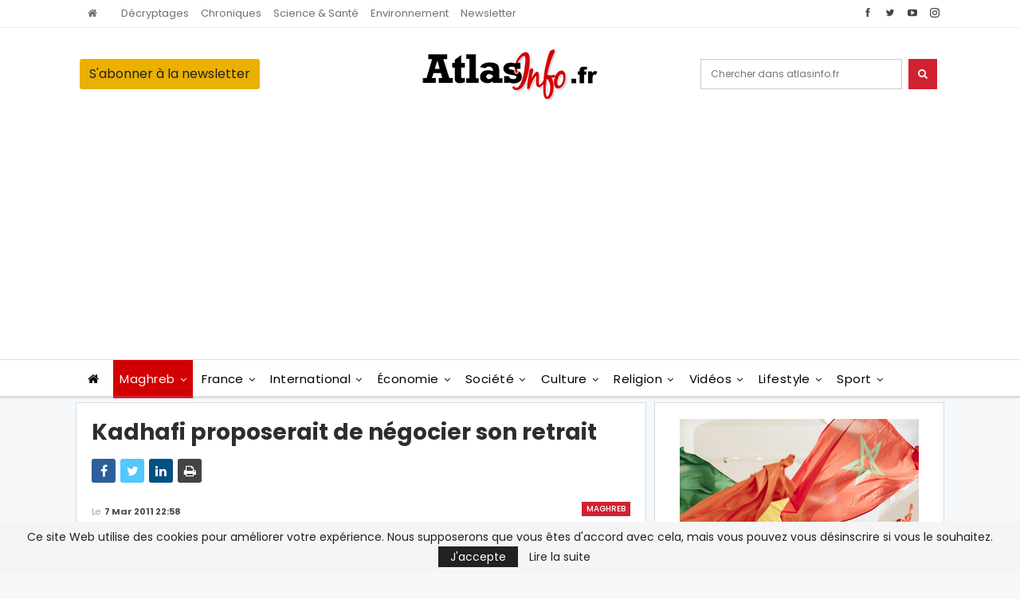

--- FILE ---
content_type: text/html; charset=UTF-8
request_url: https://atlasinfo.fr/kadhafi-proposerait-de-negocier-son-retrait_a14562.html
body_size: 34316
content:
	<!DOCTYPE html>
		<!--[if IE 8]>
	<html class="ie ie8" lang="fr-FR"> <![endif]-->
	<!--[if IE 9]>
	<html class="ie ie9" lang="fr-FR"> <![endif]-->
	<!--[if gt IE 9]><!-->
<html lang="fr-FR"> <!--<![endif]-->
	<head>
				<meta charset="UTF-8">
		<meta http-equiv="X-UA-Compatible" content="IE=edge">
		<meta name="viewport" content="width=device-width, initial-scale=1.0">
		<link rel="pingback" href="https://atlasinfo.fr/xmlrpc.php"/>

		<meta name='robots' content='max-image-preview:large' />

	<!-- This site is optimized with the Yoast SEO Premium plugin v14.8 - https://yoast.com/wordpress/plugins/seo/ -->
	<title>Kadhafi proposerait de négocier son retrait - Atlasinfo</title>
	<meta name="description" content="Le dirigeant libyen Mouammar Kadhafi a proposé aux insurgés de réunir le Congrès général du peuple, qui fait office de parlement, pour qu&#039;il puisse se" />
	<meta name="robots" content="index, follow" />
	<meta name="googlebot" content="index, follow, max-snippet:-1, max-image-preview:large, max-video-preview:-1" />
	<meta name="bingbot" content="index, follow, max-snippet:-1, max-image-preview:large, max-video-preview:-1" />
	<link rel="canonical" href="https://atlasinfo.fr/kadhafi-proposerait-de-negocier-son-retrait_a14562.html" />
	<meta property="og:locale" content="fr_FR" />
	<meta property="og:type" content="article" />
	<meta property="og:title" content="Kadhafi proposerait de négocier son retrait - Atlasinfo" />
	<meta property="og:description" content="Le dirigeant libyen Mouammar Kadhafi a proposé aux insurgés de réunir le Congrès général du peuple, qui fait office de parlement, pour qu&#039;il puisse se" />
	<meta property="og:url" content="https://atlasinfo.fr/kadhafi-proposerait-de-negocier-son-retrait_a14562.html" />
	<meta property="og:site_name" content="Atlasinfo" />
	<meta property="article:publisher" content="https://www.facebook.com/Atlasinfo.fr" />
	<meta property="article:published_time" content="2011-03-07T21:58:00+00:00" />
	<meta property="og:image" content="https://atlasinfo.wpengine.com/wp-content/uploads/2019/12/2755694-3900099.jpg" />
	<meta name="twitter:card" content="summary_large_image" />
	<meta name="twitter:creator" content="@atlasinfo" />
	<meta name="twitter:site" content="@atlasinfo" />
	<script type="application/ld+json" class="yoast-schema-graph">{"@context":"https://schema.org","@graph":[{"@type":"WebSite","@id":"https://atlasinfo.fr/#website","url":"https://atlasinfo.fr/","name":"Atlasinfo","description":"Aller \u00e0 l&#039;essentiel de l&#039;actualit\u00e9","potentialAction":[{"@type":"SearchAction","target":"https://atlasinfo.fr/?s={search_term_string}","query-input":"required name=search_term_string"}],"inLanguage":"fr-FR"},{"@type":"ImageObject","@id":"https://atlasinfo.fr/kadhafi-proposerait-de-negocier-son-retrait_a14562.html#primaryimage","inLanguage":"fr-FR","url":"https://atlasinfo.wpengine.com/wp-content/uploads/2019/12/2755694-3900099.jpg"},{"@type":"WebPage","@id":"https://atlasinfo.fr/kadhafi-proposerait-de-negocier-son-retrait_a14562.html#webpage","url":"https://atlasinfo.fr/kadhafi-proposerait-de-negocier-son-retrait_a14562.html","name":"Kadhafi proposerait de n\u00e9gocier son retrait - Atlasinfo","isPartOf":{"@id":"https://atlasinfo.fr/#website"},"primaryImageOfPage":{"@id":"https://atlasinfo.fr/kadhafi-proposerait-de-negocier-son-retrait_a14562.html#primaryimage"},"datePublished":"2011-03-07T21:58:00+00:00","dateModified":"2011-03-07T21:58:00+00:00","author":{"@id":"https://atlasinfo.fr/#/schema/person/5fff0477d7e9dc861136a4d3fe98222f"},"description":"Le dirigeant libyen Mouammar Kadhafi a propos\u00e9 aux insurg\u00e9s de r\u00e9unir le Congr\u00e8s g\u00e9n\u00e9ral du peuple, qui fait office de parlement, pour qu'il puisse se","breadcrumb":{"@id":"https://atlasinfo.fr/kadhafi-proposerait-de-negocier-son-retrait_a14562.html#breadcrumb"},"inLanguage":"fr-FR","potentialAction":[{"@type":"ReadAction","target":["https://atlasinfo.fr/kadhafi-proposerait-de-negocier-son-retrait_a14562.html"]}]},{"@type":"BreadcrumbList","@id":"https://atlasinfo.fr/kadhafi-proposerait-de-negocier-son-retrait_a14562.html#breadcrumb","itemListElement":[{"@type":"ListItem","position":1,"item":{"@type":"WebPage","@id":"https://atlasinfo.fr/","url":"https://atlasinfo.fr/","name":"Accueil"}},{"@type":"ListItem","position":2,"item":{"@type":"WebPage","@id":"https://atlasinfo.fr/category/maghreb","url":"https://atlasinfo.fr/category/maghreb","name":"Maghreb"}},{"@type":"ListItem","position":3,"item":{"@type":"WebPage","@id":"https://atlasinfo.fr/kadhafi-proposerait-de-negocier-son-retrait_a14562.html","url":"https://atlasinfo.fr/kadhafi-proposerait-de-negocier-son-retrait_a14562.html","name":"Kadhafi proposerait de n\u00e9gocier son retrait"}}]},{"@type":"Person","@id":"https://atlasinfo.fr/#/schema/person/5fff0477d7e9dc861136a4d3fe98222f","name":"Atlasinfo","image":{"@type":"ImageObject","@id":"https://atlasinfo.fr/#personlogo","inLanguage":"fr-FR","url":"https://secure.gravatar.com/avatar/739f221d289eb6b0a218dfbf6f7ce799?s=96&d=mm&r=g","caption":"Atlasinfo"}}]}</script>
	<!-- / Yoast SEO Premium plugin. -->


<link rel='dns-prefetch' href='//fonts.googleapis.com' />
<link rel="alternate" type="application/rss+xml" title="Atlasinfo &raquo; Flux" href="https://atlasinfo.fr/feed" />
<link rel="alternate" type="application/rss+xml" title="Atlasinfo &raquo; Flux des commentaires" href="https://atlasinfo.fr/comments/feed" />
<link rel="alternate" type="application/rss+xml" title="Atlasinfo &raquo; Kadhafi proposerait de négocier son retrait Flux des commentaires" href="https://atlasinfo.fr/kadhafi-proposerait-de-negocier-son-retrait_a14562.html/feed" />
<script type="text/javascript">
window._wpemojiSettings = {"baseUrl":"https:\/\/s.w.org\/images\/core\/emoji\/14.0.0\/72x72\/","ext":".png","svgUrl":"https:\/\/s.w.org\/images\/core\/emoji\/14.0.0\/svg\/","svgExt":".svg","source":{"concatemoji":"https:\/\/atlasinfo.fr\/wp-includes\/js\/wp-emoji-release.min.js?ver=6.3.7"}};
/*! This file is auto-generated */
!function(i,n){var o,s,e;function c(e){try{var t={supportTests:e,timestamp:(new Date).valueOf()};sessionStorage.setItem(o,JSON.stringify(t))}catch(e){}}function p(e,t,n){e.clearRect(0,0,e.canvas.width,e.canvas.height),e.fillText(t,0,0);var t=new Uint32Array(e.getImageData(0,0,e.canvas.width,e.canvas.height).data),r=(e.clearRect(0,0,e.canvas.width,e.canvas.height),e.fillText(n,0,0),new Uint32Array(e.getImageData(0,0,e.canvas.width,e.canvas.height).data));return t.every(function(e,t){return e===r[t]})}function u(e,t,n){switch(t){case"flag":return n(e,"\ud83c\udff3\ufe0f\u200d\u26a7\ufe0f","\ud83c\udff3\ufe0f\u200b\u26a7\ufe0f")?!1:!n(e,"\ud83c\uddfa\ud83c\uddf3","\ud83c\uddfa\u200b\ud83c\uddf3")&&!n(e,"\ud83c\udff4\udb40\udc67\udb40\udc62\udb40\udc65\udb40\udc6e\udb40\udc67\udb40\udc7f","\ud83c\udff4\u200b\udb40\udc67\u200b\udb40\udc62\u200b\udb40\udc65\u200b\udb40\udc6e\u200b\udb40\udc67\u200b\udb40\udc7f");case"emoji":return!n(e,"\ud83e\udef1\ud83c\udffb\u200d\ud83e\udef2\ud83c\udfff","\ud83e\udef1\ud83c\udffb\u200b\ud83e\udef2\ud83c\udfff")}return!1}function f(e,t,n){var r="undefined"!=typeof WorkerGlobalScope&&self instanceof WorkerGlobalScope?new OffscreenCanvas(300,150):i.createElement("canvas"),a=r.getContext("2d",{willReadFrequently:!0}),o=(a.textBaseline="top",a.font="600 32px Arial",{});return e.forEach(function(e){o[e]=t(a,e,n)}),o}function t(e){var t=i.createElement("script");t.src=e,t.defer=!0,i.head.appendChild(t)}"undefined"!=typeof Promise&&(o="wpEmojiSettingsSupports",s=["flag","emoji"],n.supports={everything:!0,everythingExceptFlag:!0},e=new Promise(function(e){i.addEventListener("DOMContentLoaded",e,{once:!0})}),new Promise(function(t){var n=function(){try{var e=JSON.parse(sessionStorage.getItem(o));if("object"==typeof e&&"number"==typeof e.timestamp&&(new Date).valueOf()<e.timestamp+604800&&"object"==typeof e.supportTests)return e.supportTests}catch(e){}return null}();if(!n){if("undefined"!=typeof Worker&&"undefined"!=typeof OffscreenCanvas&&"undefined"!=typeof URL&&URL.createObjectURL&&"undefined"!=typeof Blob)try{var e="postMessage("+f.toString()+"("+[JSON.stringify(s),u.toString(),p.toString()].join(",")+"));",r=new Blob([e],{type:"text/javascript"}),a=new Worker(URL.createObjectURL(r),{name:"wpTestEmojiSupports"});return void(a.onmessage=function(e){c(n=e.data),a.terminate(),t(n)})}catch(e){}c(n=f(s,u,p))}t(n)}).then(function(e){for(var t in e)n.supports[t]=e[t],n.supports.everything=n.supports.everything&&n.supports[t],"flag"!==t&&(n.supports.everythingExceptFlag=n.supports.everythingExceptFlag&&n.supports[t]);n.supports.everythingExceptFlag=n.supports.everythingExceptFlag&&!n.supports.flag,n.DOMReady=!1,n.readyCallback=function(){n.DOMReady=!0}}).then(function(){return e}).then(function(){var e;n.supports.everything||(n.readyCallback(),(e=n.source||{}).concatemoji?t(e.concatemoji):e.wpemoji&&e.twemoji&&(t(e.twemoji),t(e.wpemoji)))}))}((window,document),window._wpemojiSettings);
</script>
<style type="text/css">
img.wp-smiley,
img.emoji {
	display: inline !important;
	border: none !important;
	box-shadow: none !important;
	height: 1em !important;
	width: 1em !important;
	margin: 0 0.07em !important;
	vertical-align: -0.1em !important;
	background: none !important;
	padding: 0 !important;
}
</style>
	<link rel='stylesheet' id='wp-block-library-css' href='https://atlasinfo.fr/wp-includes/css/dist/block-library/style.min.css?ver=6.3.7' type='text/css' media='all' />
<style id='classic-theme-styles-inline-css' type='text/css'>
/*! This file is auto-generated */
.wp-block-button__link{color:#fff;background-color:#32373c;border-radius:9999px;box-shadow:none;text-decoration:none;padding:calc(.667em + 2px) calc(1.333em + 2px);font-size:1.125em}.wp-block-file__button{background:#32373c;color:#fff;text-decoration:none}
</style>
<style id='global-styles-inline-css' type='text/css'>
body{--wp--preset--color--black: #000000;--wp--preset--color--cyan-bluish-gray: #abb8c3;--wp--preset--color--white: #ffffff;--wp--preset--color--pale-pink: #f78da7;--wp--preset--color--vivid-red: #cf2e2e;--wp--preset--color--luminous-vivid-orange: #ff6900;--wp--preset--color--luminous-vivid-amber: #fcb900;--wp--preset--color--light-green-cyan: #7bdcb5;--wp--preset--color--vivid-green-cyan: #00d084;--wp--preset--color--pale-cyan-blue: #8ed1fc;--wp--preset--color--vivid-cyan-blue: #0693e3;--wp--preset--color--vivid-purple: #9b51e0;--wp--preset--gradient--vivid-cyan-blue-to-vivid-purple: linear-gradient(135deg,rgba(6,147,227,1) 0%,rgb(155,81,224) 100%);--wp--preset--gradient--light-green-cyan-to-vivid-green-cyan: linear-gradient(135deg,rgb(122,220,180) 0%,rgb(0,208,130) 100%);--wp--preset--gradient--luminous-vivid-amber-to-luminous-vivid-orange: linear-gradient(135deg,rgba(252,185,0,1) 0%,rgba(255,105,0,1) 100%);--wp--preset--gradient--luminous-vivid-orange-to-vivid-red: linear-gradient(135deg,rgba(255,105,0,1) 0%,rgb(207,46,46) 100%);--wp--preset--gradient--very-light-gray-to-cyan-bluish-gray: linear-gradient(135deg,rgb(238,238,238) 0%,rgb(169,184,195) 100%);--wp--preset--gradient--cool-to-warm-spectrum: linear-gradient(135deg,rgb(74,234,220) 0%,rgb(151,120,209) 20%,rgb(207,42,186) 40%,rgb(238,44,130) 60%,rgb(251,105,98) 80%,rgb(254,248,76) 100%);--wp--preset--gradient--blush-light-purple: linear-gradient(135deg,rgb(255,206,236) 0%,rgb(152,150,240) 100%);--wp--preset--gradient--blush-bordeaux: linear-gradient(135deg,rgb(254,205,165) 0%,rgb(254,45,45) 50%,rgb(107,0,62) 100%);--wp--preset--gradient--luminous-dusk: linear-gradient(135deg,rgb(255,203,112) 0%,rgb(199,81,192) 50%,rgb(65,88,208) 100%);--wp--preset--gradient--pale-ocean: linear-gradient(135deg,rgb(255,245,203) 0%,rgb(182,227,212) 50%,rgb(51,167,181) 100%);--wp--preset--gradient--electric-grass: linear-gradient(135deg,rgb(202,248,128) 0%,rgb(113,206,126) 100%);--wp--preset--gradient--midnight: linear-gradient(135deg,rgb(2,3,129) 0%,rgb(40,116,252) 100%);--wp--preset--font-size--small: 13px;--wp--preset--font-size--medium: 20px;--wp--preset--font-size--large: 36px;--wp--preset--font-size--x-large: 42px;--wp--preset--spacing--20: 0.44rem;--wp--preset--spacing--30: 0.67rem;--wp--preset--spacing--40: 1rem;--wp--preset--spacing--50: 1.5rem;--wp--preset--spacing--60: 2.25rem;--wp--preset--spacing--70: 3.38rem;--wp--preset--spacing--80: 5.06rem;--wp--preset--shadow--natural: 6px 6px 9px rgba(0, 0, 0, 0.2);--wp--preset--shadow--deep: 12px 12px 50px rgba(0, 0, 0, 0.4);--wp--preset--shadow--sharp: 6px 6px 0px rgba(0, 0, 0, 0.2);--wp--preset--shadow--outlined: 6px 6px 0px -3px rgba(255, 255, 255, 1), 6px 6px rgba(0, 0, 0, 1);--wp--preset--shadow--crisp: 6px 6px 0px rgba(0, 0, 0, 1);}:where(.is-layout-flex){gap: 0.5em;}:where(.is-layout-grid){gap: 0.5em;}body .is-layout-flow > .alignleft{float: left;margin-inline-start: 0;margin-inline-end: 2em;}body .is-layout-flow > .alignright{float: right;margin-inline-start: 2em;margin-inline-end: 0;}body .is-layout-flow > .aligncenter{margin-left: auto !important;margin-right: auto !important;}body .is-layout-constrained > .alignleft{float: left;margin-inline-start: 0;margin-inline-end: 2em;}body .is-layout-constrained > .alignright{float: right;margin-inline-start: 2em;margin-inline-end: 0;}body .is-layout-constrained > .aligncenter{margin-left: auto !important;margin-right: auto !important;}body .is-layout-constrained > :where(:not(.alignleft):not(.alignright):not(.alignfull)){max-width: var(--wp--style--global--content-size);margin-left: auto !important;margin-right: auto !important;}body .is-layout-constrained > .alignwide{max-width: var(--wp--style--global--wide-size);}body .is-layout-flex{display: flex;}body .is-layout-flex{flex-wrap: wrap;align-items: center;}body .is-layout-flex > *{margin: 0;}body .is-layout-grid{display: grid;}body .is-layout-grid > *{margin: 0;}:where(.wp-block-columns.is-layout-flex){gap: 2em;}:where(.wp-block-columns.is-layout-grid){gap: 2em;}:where(.wp-block-post-template.is-layout-flex){gap: 1.25em;}:where(.wp-block-post-template.is-layout-grid){gap: 1.25em;}.has-black-color{color: var(--wp--preset--color--black) !important;}.has-cyan-bluish-gray-color{color: var(--wp--preset--color--cyan-bluish-gray) !important;}.has-white-color{color: var(--wp--preset--color--white) !important;}.has-pale-pink-color{color: var(--wp--preset--color--pale-pink) !important;}.has-vivid-red-color{color: var(--wp--preset--color--vivid-red) !important;}.has-luminous-vivid-orange-color{color: var(--wp--preset--color--luminous-vivid-orange) !important;}.has-luminous-vivid-amber-color{color: var(--wp--preset--color--luminous-vivid-amber) !important;}.has-light-green-cyan-color{color: var(--wp--preset--color--light-green-cyan) !important;}.has-vivid-green-cyan-color{color: var(--wp--preset--color--vivid-green-cyan) !important;}.has-pale-cyan-blue-color{color: var(--wp--preset--color--pale-cyan-blue) !important;}.has-vivid-cyan-blue-color{color: var(--wp--preset--color--vivid-cyan-blue) !important;}.has-vivid-purple-color{color: var(--wp--preset--color--vivid-purple) !important;}.has-black-background-color{background-color: var(--wp--preset--color--black) !important;}.has-cyan-bluish-gray-background-color{background-color: var(--wp--preset--color--cyan-bluish-gray) !important;}.has-white-background-color{background-color: var(--wp--preset--color--white) !important;}.has-pale-pink-background-color{background-color: var(--wp--preset--color--pale-pink) !important;}.has-vivid-red-background-color{background-color: var(--wp--preset--color--vivid-red) !important;}.has-luminous-vivid-orange-background-color{background-color: var(--wp--preset--color--luminous-vivid-orange) !important;}.has-luminous-vivid-amber-background-color{background-color: var(--wp--preset--color--luminous-vivid-amber) !important;}.has-light-green-cyan-background-color{background-color: var(--wp--preset--color--light-green-cyan) !important;}.has-vivid-green-cyan-background-color{background-color: var(--wp--preset--color--vivid-green-cyan) !important;}.has-pale-cyan-blue-background-color{background-color: var(--wp--preset--color--pale-cyan-blue) !important;}.has-vivid-cyan-blue-background-color{background-color: var(--wp--preset--color--vivid-cyan-blue) !important;}.has-vivid-purple-background-color{background-color: var(--wp--preset--color--vivid-purple) !important;}.has-black-border-color{border-color: var(--wp--preset--color--black) !important;}.has-cyan-bluish-gray-border-color{border-color: var(--wp--preset--color--cyan-bluish-gray) !important;}.has-white-border-color{border-color: var(--wp--preset--color--white) !important;}.has-pale-pink-border-color{border-color: var(--wp--preset--color--pale-pink) !important;}.has-vivid-red-border-color{border-color: var(--wp--preset--color--vivid-red) !important;}.has-luminous-vivid-orange-border-color{border-color: var(--wp--preset--color--luminous-vivid-orange) !important;}.has-luminous-vivid-amber-border-color{border-color: var(--wp--preset--color--luminous-vivid-amber) !important;}.has-light-green-cyan-border-color{border-color: var(--wp--preset--color--light-green-cyan) !important;}.has-vivid-green-cyan-border-color{border-color: var(--wp--preset--color--vivid-green-cyan) !important;}.has-pale-cyan-blue-border-color{border-color: var(--wp--preset--color--pale-cyan-blue) !important;}.has-vivid-cyan-blue-border-color{border-color: var(--wp--preset--color--vivid-cyan-blue) !important;}.has-vivid-purple-border-color{border-color: var(--wp--preset--color--vivid-purple) !important;}.has-vivid-cyan-blue-to-vivid-purple-gradient-background{background: var(--wp--preset--gradient--vivid-cyan-blue-to-vivid-purple) !important;}.has-light-green-cyan-to-vivid-green-cyan-gradient-background{background: var(--wp--preset--gradient--light-green-cyan-to-vivid-green-cyan) !important;}.has-luminous-vivid-amber-to-luminous-vivid-orange-gradient-background{background: var(--wp--preset--gradient--luminous-vivid-amber-to-luminous-vivid-orange) !important;}.has-luminous-vivid-orange-to-vivid-red-gradient-background{background: var(--wp--preset--gradient--luminous-vivid-orange-to-vivid-red) !important;}.has-very-light-gray-to-cyan-bluish-gray-gradient-background{background: var(--wp--preset--gradient--very-light-gray-to-cyan-bluish-gray) !important;}.has-cool-to-warm-spectrum-gradient-background{background: var(--wp--preset--gradient--cool-to-warm-spectrum) !important;}.has-blush-light-purple-gradient-background{background: var(--wp--preset--gradient--blush-light-purple) !important;}.has-blush-bordeaux-gradient-background{background: var(--wp--preset--gradient--blush-bordeaux) !important;}.has-luminous-dusk-gradient-background{background: var(--wp--preset--gradient--luminous-dusk) !important;}.has-pale-ocean-gradient-background{background: var(--wp--preset--gradient--pale-ocean) !important;}.has-electric-grass-gradient-background{background: var(--wp--preset--gradient--electric-grass) !important;}.has-midnight-gradient-background{background: var(--wp--preset--gradient--midnight) !important;}.has-small-font-size{font-size: var(--wp--preset--font-size--small) !important;}.has-medium-font-size{font-size: var(--wp--preset--font-size--medium) !important;}.has-large-font-size{font-size: var(--wp--preset--font-size--large) !important;}.has-x-large-font-size{font-size: var(--wp--preset--font-size--x-large) !important;}
.wp-block-navigation a:where(:not(.wp-element-button)){color: inherit;}
:where(.wp-block-post-template.is-layout-flex){gap: 1.25em;}:where(.wp-block-post-template.is-layout-grid){gap: 1.25em;}
:where(.wp-block-columns.is-layout-flex){gap: 2em;}:where(.wp-block-columns.is-layout-grid){gap: 2em;}
.wp-block-pullquote{font-size: 1.5em;line-height: 1.6;}
</style>
<link rel='stylesheet' id='app-banners-styles-css' href='https://atlasinfo.fr/wp-content/plugins/appbanners/lib/smartbanner/jquery.smartbanner.min.css?ver=6.3.7' type='text/css' media='all' />
<link rel='stylesheet' id='contact-form-7-css' href='https://atlasinfo.fr/wp-content/plugins/contact-form-7/includes/css/styles.css?ver=5.2.1' type='text/css' media='all' />
<link rel='stylesheet' id='social-icons-general-css' href='//atlasinfo.fr/wp-content/plugins/social-icons/assets/css/social-icons.css?ver=1.7.4' type='text/css' media='all' />
<link rel='stylesheet' id='newsletter-css' href='https://atlasinfo.fr/wp-content/plugins/newsletter/style.css?ver=7.9.2' type='text/css' media='all' />
<link rel='stylesheet' id='publisher-child-css' href='https://atlasinfo.fr/wp-content/themes/publisher-child/style.css?ver=1.0.0' type='text/css' media='all' />
<link rel='stylesheet' id='better-framework-main-fonts-css' href='https://fonts.googleapis.com/css?family=Poppins:400,300,500,400italic,700,900%7CRoboto+Condensed:400&#038;display=swap' type='text/css' media='all' />
<script type='text/javascript' src='https://atlasinfo.fr/wp-includes/js/jquery/jquery.min.js?ver=3.7.0' id='jquery-core-js'></script>
<script type='text/javascript' src='https://atlasinfo.fr/wp-includes/js/jquery/jquery-migrate.min.js?ver=3.4.1' id='jquery-migrate-js'></script>
<!--[if lt IE 9]>
<script type='text/javascript' src='https://atlasinfo.fr/wp-content/plugins/blockquote-pack-pro/includes/libs/better-framework/assets/js/html5shiv.min.js?ver=3.15.0' id='bf-html5shiv-js'></script>
<![endif]-->
<!--[if lt IE 9]>
<script type='text/javascript' src='https://atlasinfo.fr/wp-content/plugins/blockquote-pack-pro/includes/libs/better-framework/assets/js/respond.min.js?ver=3.15.0' id='bf-respond-js'></script>
<![endif]-->
<link rel="https://api.w.org/" href="https://atlasinfo.fr/wp-json/" /><link rel="alternate" type="application/json" href="https://atlasinfo.fr/wp-json/wp/v2/posts/125059" /><link rel="EditURI" type="application/rsd+xml" title="RSD" href="https://atlasinfo.fr/xmlrpc.php?rsd" />
<meta name="generator" content="WordPress 6.3.7" />
<link rel='shortlink' href='https://atlasinfo.fr/?p=125059' />
<link rel="alternate" type="application/json+oembed" href="https://atlasinfo.fr/wp-json/oembed/1.0/embed?url=https%3A%2F%2Fatlasinfo.fr%2Fkadhafi-proposerait-de-negocier-son-retrait_a14562.html" />
<link rel="alternate" type="text/xml+oembed" href="https://atlasinfo.fr/wp-json/oembed/1.0/embed?url=https%3A%2F%2Fatlasinfo.fr%2Fkadhafi-proposerait-de-negocier-son-retrait_a14562.html&#038;format=xml" />
<meta name="apple-itunes-app" content="app-id=1495363393">
<meta name="google-play-app" content="app-id=com.atlasinfo.app">
<meta name="author" content="ATLASINFO">
<meta name="viewport" content="width=device-width, initial-scale=1.0">
<meta name="keywords" content="Kadhafi proposerait de négocier son retrait, Kadhafi, proposerait, de, négocier, son, retrait, Atlasinfo, Maghreb" /><meta name="description" content="     Le dirigeant libyen Mouammar Kadhafi a proposé aux insurgés de réunir le Congrès général du peuple, qui fait office de parlement, pour qu'il puisse se retirer avec des garanties, selon la c" /><script async src="https://pagead2.googlesyndication.com/pagead/js/adsbygoogle.js"></script>      <meta name="onesignal" content="wordpress-plugin"/>
            <script>

      window.OneSignal = window.OneSignal || [];

      OneSignal.push( function() {
        OneSignal.SERVICE_WORKER_UPDATER_PATH = "OneSignalSDKUpdaterWorker.js.php";
                      OneSignal.SERVICE_WORKER_PATH = "OneSignalSDKWorker.js.php";
                      OneSignal.SERVICE_WORKER_PARAM = { scope: "/" };
        OneSignal.setDefaultNotificationUrl("https://atlasinfo.fr");
        var oneSignal_options = {};
        window._oneSignalInitOptions = oneSignal_options;

        oneSignal_options['wordpress'] = true;
oneSignal_options['appId'] = '3688beea-cfc2-4770-97d3-3eaed672af1d';
oneSignal_options['allowLocalhostAsSecureOrigin'] = true;
oneSignal_options['welcomeNotification'] = { };
oneSignal_options['welcomeNotification']['title'] = "";
oneSignal_options['welcomeNotification']['message'] = "Vous êtes maintenant abonné, Merci";
oneSignal_options['path'] = "https://atlasinfo.fr/wp-content/plugins/onesignal-free-web-push-notifications/sdk_files/";
oneSignal_options['persistNotification'] = true;
oneSignal_options['promptOptions'] = { };
oneSignal_options['promptOptions']['actionMessage'] = "Veut afficher les notifications";
oneSignal_options['promptOptions']['acceptButtonText'] = "CONTINUE";
oneSignal_options['promptOptions']['cancelButtonText'] = "NO MERCI";
oneSignal_options['promptOptions']['siteName'] = "https://atlasinfo.wpengine.com";
oneSignal_options['promptOptions']['autoAcceptTitle'] = "Cliquez sur Autoriser";
oneSignal_options['notifyButton'] = { };
oneSignal_options['notifyButton']['enable'] = true;
oneSignal_options['notifyButton']['position'] = 'bottom-right';
oneSignal_options['notifyButton']['theme'] = 'default';
oneSignal_options['notifyButton']['size'] = 'medium';
oneSignal_options['notifyButton']['showCredit'] = true;
oneSignal_options['notifyButton']['text'] = {};
oneSignal_options['notifyButton']['text']['tip.state.unsubscribed'] = 'Abonnez-vous aux notifications';
oneSignal_options['notifyButton']['text']['tip.state.subscribed'] = 'Vous êtes abonné aux notifications';
oneSignal_options['notifyButton']['text']['tip.state.blocked'] = 'Vous avez bloqué les notifications';
oneSignal_options['notifyButton']['text']['message.action.subscribed'] = 'Vous êtes maintenant abonné, Merci';
oneSignal_options['notifyButton']['text']['message.action.resubscribed'] = 'Vous êtes abonné aux notifications';
oneSignal_options['notifyButton']['text']['message.action.unsubscribed'] = 'Vous n\&#039;allez plus recevoir les notifications';
oneSignal_options['notifyButton']['text']['dialog.main.title'] = 'Gérer les notifications';
oneSignal_options['notifyButton']['text']['dialog.main.button.subscribe'] = 'S\&#039;abonner';
oneSignal_options['notifyButton']['text']['dialog.main.button.unsubscribe'] = 'Se désabonner';
oneSignal_options['notifyButton']['text']['dialog.blocked.title'] = 'Réactiver les notifications';
oneSignal_options['notifyButton']['text']['dialog.blocked.message'] = 'Suivez ces instructions pour activer les notifications';
                OneSignal.init(window._oneSignalInitOptions);
                OneSignal.showSlidedownPrompt();      });

      function documentInitOneSignal() {
        var oneSignal_elements = document.getElementsByClassName("OneSignal-prompt");

        var oneSignalLinkClickHandler = function(event) { OneSignal.push(['registerForPushNotifications']); event.preventDefault(); };        for(var i = 0; i < oneSignal_elements.length; i++)
          oneSignal_elements[i].addEventListener('click', oneSignalLinkClickHandler, false);
      }

      if (document.readyState === 'complete') {
           documentInitOneSignal();
      }
      else {
           window.addEventListener("load", function(event){
               documentInitOneSignal();
          });
      }
    </script>
<meta name="generator" content="Powered by WPBakery Page Builder - drag and drop page builder for WordPress."/>
<script type="application/ld+json">{
    "@context": "http://schema.org/",
    "@type": "Organization",
    "@id": "#organization",
    "logo": {
        "@type": "ImageObject",
        "url": "https://atlasinfo.fr/wp-content/uploads/2019/12/logo.png"
    },
    "url": "https://atlasinfo.fr/",
    "name": "Atlasinfo",
    "description": "Aller \u00e0 l&#039;essentiel de l&#039;actualit\u00e9"
}</script>
<script type="application/ld+json">{
    "@context": "http://schema.org/",
    "@type": "WebSite",
    "name": "Atlasinfo",
    "alternateName": "Aller \u00e0 l&#039;essentiel de l&#039;actualit\u00e9",
    "url": "https://atlasinfo.fr/"
}</script>
<script type="application/ld+json">{
    "@context": "http://schema.org/",
    "@type": "BlogPosting",
    "headline": "Kadhafi proposerait de n\u00e9gocier son retrait",
    "description": "     Le dirigeant libyen Mouammar Kadhafi a propos\u00e9 aux insurg\u00e9s de r\u00e9unir le Congr\u00e8s g\u00e9n\u00e9ral du peuple, qui fait office de parlement, pour qu'il puisse se retirer avec des garanties, selon la cha\u00eene Al jazeera.   La cha\u00eene Al-Jazira rapporte en effe",
    "datePublished": "2011-03-07",
    "dateModified": "2011-03-07",
    "author": {
        "@type": "Person",
        "@id": "#person-Atlasinfo",
        "name": "Atlasinfo"
    },
    "interactionStatistic": [
        {
            "@type": "InteractionCounter",
            "interactionType": "http://schema.org/CommentAction",
            "userInteractionCount": "0"
        }
    ],
    "publisher": {
        "@id": "#organization"
    },
    "mainEntityOfPage": "https://atlasinfo.fr/kadhafi-proposerait-de-negocier-son-retrait_a14562.html"
}</script>
<link rel='stylesheet' id='better-playlist' href='https://atlasinfo.fr/wp-content/plugins/better-playlist/css/better-playlist.min.css' type='text/css' media='all' />
<link rel='stylesheet' id='bs-icons' href='https://atlasinfo.fr/wp-content/plugins/blockquote-pack-pro/includes/libs/better-framework/assets/css/bs-icons.css' type='text/css' media='all' />
<link rel='stylesheet' id='better-social-counter' href='https://atlasinfo.fr/wp-content/plugins/better-social-counter/css/style.min.css' type='text/css' media='all' />
<link rel='stylesheet' id='better-weather' href='https://atlasinfo.fr/wp-content/plugins/better-weather/css/bw-style.min.css' type='text/css' media='all' />
<link rel='stylesheet' id='bf-slick' href='https://atlasinfo.fr/wp-content/plugins/blockquote-pack-pro/includes/libs/better-framework/assets/css/slick.min.css' type='text/css' media='all' />
<link rel='stylesheet' id='fontawesome' href='https://atlasinfo.fr/wp-content/plugins/blockquote-pack-pro/includes/libs/better-framework/assets/css/font-awesome.min.css' type='text/css' media='all' />
<link rel='stylesheet' id='br-numbers' href='https://fonts.googleapis.com/css?family=Oswald&text=0123456789./\%' type='text/css' media='all' />
<link rel='stylesheet' id='better-reviews' href='https://atlasinfo.fr/wp-content/plugins/better-reviews/css/better-reviews.min.css' type='text/css' media='all' />
<link rel='stylesheet' id='blockquote-pack-pro' href='https://atlasinfo.fr/wp-content/plugins/blockquote-pack-pro/css/blockquote-pack.min.css' type='text/css' media='all' />
<link rel='stylesheet' id='financial-pack-pro' href='https://atlasinfo.fr/wp-content/plugins/financial-pack-pro/css/financial-pack.min.css' type='text/css' media='all' />
<link rel='stylesheet' id='newsletter-pack' href='https://atlasinfo.fr/wp-content/plugins/newsletter-pack-pro/css/newsletter-pack.min.css' type='text/css' media='all' />
<link rel='stylesheet' id='smart-lists-pack-pro' href='https://atlasinfo.fr/wp-content/plugins/smart-lists-pack-pro/css/smart-lists-pack.min.css' type='text/css' media='all' />
<link rel='stylesheet' id='wp-embedder-pack-pro' href='https://atlasinfo.fr/wp-content/plugins/wp-embedder-pack/assets/css/wpep.min.css' type='text/css' media='all' />
<link rel='stylesheet' id='pretty-photo' href='https://atlasinfo.fr/wp-content/plugins/blockquote-pack-pro/includes/libs/better-framework/assets/css/pretty-photo.min.css' type='text/css' media='all' />
<link rel='stylesheet' id='theme-libs' href='https://atlasinfo.fr/wp-content/themes/publisher/css/theme-libs.min.css' type='text/css' media='all' />
<link rel='stylesheet' id='publisher' href='https://atlasinfo.fr/wp-content/themes/publisher/style-7.6.2.min.css' type='text/css' media='all' />
<link rel='stylesheet' id='publisher-theme-top-news' href='https://atlasinfo.fr/wp-content/themes/publisher/includes/styles/top-news/style.min.css' type='text/css' media='all' />
<link rel='stylesheet' id='7.6.2-1768261589' href='https://atlasinfo.fr/wp-content/bs-booster-cache/4fc9809b6466efb5b2b6c7dcf2526c0a.css' type='text/css' media='all' />
<link rel="icon" href="https://atlasinfo.fr/wp-content/uploads/2020/01/cropped-logo-512x512-1-32x32.jpg" sizes="32x32" />
<link rel="icon" href="https://atlasinfo.fr/wp-content/uploads/2020/01/cropped-logo-512x512-1-192x192.jpg" sizes="192x192" />
<link rel="apple-touch-icon" href="https://atlasinfo.fr/wp-content/uploads/2020/01/cropped-logo-512x512-1-180x180.jpg" />
<meta name="msapplication-TileImage" content="https://atlasinfo.fr/wp-content/uploads/2020/01/cropped-logo-512x512-1-270x270.jpg" />

<!-- BetterFramework Head Inline CSS -->
<style>
.archive-title, .bs-listing, .bs-shortcode, .bs-vc-block, .bs-vc-content .better-studio-shortcode, .widget, body.archive .content-column .listing, body.search .content-column .listing{
    padding:10px;
}
.bs-sksitem{
    margin-top:3px;
}
.site-header.header-style-1 .main-menu-wrapper.menu-actions-btn-width-1 .main-menu-container{        
    padding: 0!important;
}
.abonner-btn{
    font-size: 16px;
    position: absolute;
    left: 0;
    top: 0;
    margin: auto;
    bottom: 0;
    margin-right: 10px;
    background-color: #eab002 !important;
    margin-left: 10px;
    border-radius: 3px;
    color: #212121;
    height: 38px;
    text-transform: inherit !important;
    font-weight: normal;
}
.header-search{
    position: absolute;
    right: 0;
    top: 0;
    margin: 14px;
    height: 38px;
}
.header-search input{
    width:inherit;
}
.header-search button{
    height: 100%;
}
.better-newsticker ul.news-list li{
    font-size:16px;
    width :78%;
}
/*
.count-articles .listing-item .title{
    margin-left:30px;
}
.count-articles .counter{
    display: inline-block;
    font-size: 43px;
    position: absolute;
    top: -16px;
    color:#d12133;
}
*/
#main-navigation{
    text-align:left;
}
.bs-injection.bs-injection-before_header, .bs-injection.bs-injection-after_header{
    margin-top:0;
    padding:0;
}
.footer-widgets .term-count{
    display:none!important;
}
.bs-slider-1-item .title, .single-post-title, .title, .title a{
    text-transform: none!important;
    font-weight: 700;
}
.nlfooter{
    color:#111!important;
}
.better-control-nav li a{
    width:15px;
    height:15px;
}
.archive-title .pre-title{
    display:none;
}
.bs-slider-1-item .term-badges.floated {
    position: absolute;
    right: auto;
    left: 0;
    top: 0;
    bottom: auto;
    width: inherit;
    text-align: center;
    pointer-events: none;
}
@media only screen and (max-width: 768px) {
    .listing-item-blog-1 .featured,.listing-item-blog-1 .featured .img-holder.b-loaded{
        width:100%;
    }
}
@media only screen and (max-width: 370px) {
.bs-slider-1 .bs-slider-1-item>.item-content:before {
    padding-top: 60%!important;
}
.bs-slider-1 .bs-slider-1-item .title a {
        font-size: 22px;
    line-height: 28px;
}
.home-slider1 .bs-slider-1-item.slider-content-shown .content-container{
    padding: 10px !important;
}
}
.site-header.header-style-1 .main-menu.menu>li a {
    transition:none;
}
.app-badges{
    background-color:transparent;
    border:0;
    text-align:center;
}
.app-badges img{
    width: 100%;
}
.search-container {
    display:none !important;
}
 .site-header.site-header.site-header .main-menu.menu > li.current-menu-parent > a{
         color:#fff;
 }
 .vc_row .bs-vc-wrapper>.bs-vc-column {
    padding-left: 0!important;
    padding-right: 0!important;
}
.post-subtitle {
    font-size: 19px !important;
    text-transform: inherit;
    font-family: 'Poppins';
    font-weight: bold;
    color: #444343;
    margin-bottom: 10px;
}
.single-post-title {
    font-size: 28px !important;
}
.twitter-tweet{
    display:contents!important;
}
.main-menu>li>a{
    padding : 0 8px;
}
.single-post-excerpt{
    font-weight: 500;
    font-size: 18px;
    margin-top:25px!important;
    color:#000;
}
.social-icons-lists{
    margin-bottom:0!important;
    display:inline;
}
.social-icons-lists .socicon{
    color: #000!important;
}
.social-icons-lists li.social-icons-list-item {
    margin: 0;
}
.social-icons-lists li.social-icons-list-item .social-icon span{
    background-color: #ffffff !important;
    color: #000;
    padding:7px !important;
}
.social-icons-lists.icons-background-square .socicon {
    border-radius: 3px;
}
.bf-breadcrumb-container{
        display: flex;
}
.bf-breadcrumb-container .bf-breadcrumb-items{
    width:70%;
}
.social-breadcrumb {
        margin-top: -7px;
            width: 30%;
            margin-right:14px;
}
.social-breadcrumb .social-icons-lists{
        float: right;
}
.bf-breadcrumb-items span{
    text-overflow: ellipsis;
    overflow: hidden;
    white-space: nowrap;
    width: 100%;
}
.bf-breadcrumb-items li:last-child{
    width: inherit;
}
@media only screen and (max-width: 870px) {
.social-breadcrumb {
    display:none!important;
}
.bf-breadcrumb-container .bf-breadcrumb-items{
    width:inherit;
}
.listing-mix-3-1 {
    margin-top: 0px;
}
}
.post-meta.single-post-meta>a+span:before, .post-meta.single-post-meta>span+a:before, .post-meta.single-post-meta>span+span:before{
    content:none;
}
.rh-cover.gr-4{
    background-image:-webkit-linear-gradient(85deg,#D12133 0,#D12133 100%)
}
.rh-cover .rh-c-m .resp-menu>li>a{
    line-height: 40px;
}
.rh-cover.no-login-icon .better-social-counter.style-button .social-list{
    left: 0;
    right: 0;
}
.section-heading.sh-t2 a.active, .section-heading.sh-t2 .main-link:first-child:last-child .h-text{
    margin:0!important;
    padding:0!important;
}
.listing-item-tb-3 .title, .listing-item-tb-1 .title{
    font-family: 'Poppins';
    font-weight: 700;
    line-height: 21px;
    font-size: 15px;
    text-align: inherit;
}
.en-direct-posts .listing-text{
    max-height: 375px;
    overflow-y: scroll;
    border-top: 3px solid #dedede;
}
.en-direct-posts .listing-item {
    display: flex;
    margin-bottom:5px;
}
.en-direct-posts .item-inner{
    width: 76%;
    padding:0!important;
        padding-bottom: 4px !important;
}
.en-direct-posts .title{
    font-size: 13px;
    padding-right:3px;
}
.en-direct-posts .post-meta{
    display:none;
}
.en-direct-posts .post-time{
    width: 15%;
    font-size: 12px;
    border-bottom: 1px solid #f0f0f0;
    border-bottom-color: rgba(0,0,0,.06);
    padding: 3px 0px 0px 0px !important;
}
.en-direct-posts .listing-text::-webkit-scrollbar-track
{
	-webkit-box-shadow: inset 0 0 6px rgba(0,0,0,0.3);
	background-color: #F5F5F5;
}

.en-direct-posts .listing-text::-webkit-scrollbar
{
	width: 6px;
	background-color: #F5F5F5;
}

.en-direct-posts .listing-text::-webkit-scrollbar-thumb
{
	background-color: #D12133;
}
.site-header.header-style-1 .main-menu.menu>li{
    margin:0!important;
}
.bs-slider-1-item .title{
    font-size:28px!important;
}
.bs-slider-1-item .content-container{
    left: 0!important;
    right: 0!important;
    padding:5px 0 5px 0!important;
}
.section-heading.sh-t2.sh-s4:after{
    display:none;
}
.listing.listing-mix-4-3.l-1-col .listing.columns-2 .listing-item {
    width: 50%;
    padding-right: 15px;
    float: left;
}
.site-footer .copy-footer .container .menu li{
    margin-right:10px;
}
.btn:hover{
    color:#fff;
}
.video-push .post-title{
    color: #444 !important;
}
.section-heading.sh-t2.sh-s4 {
    border: 1px solid rgba(0,0,0,.06);
    padding: 0 15px 0 20px;
    background: #d10101;
    text-align: center;
    border-bottom: 2px solid #000!important;
}
.section-heading.sh-t2.sh-s4 span,#newsletterwidget-2 .section-heading.sh-t2>.h-text{
    color:#fff!important;
}
.search-form input[type=search]{
	min-width: 170px;
}
.post-meta .comments{
    display:none;
}
.listing-item-blog-1>.item-inner>.title{
    font-size:18px;
}
.post-summary{
    font-size:16px;
}
.single-post-excerpt .ssba-classic-2 {
    display:none;
}
.ssba, .ssba a{
    margin-bottom:10px;
}
.listing-blog-4 .listing-item-blog.has-post-thumbnail{
        border-bottom: 2px solid #00000036;
}
.single-heading{
    margin:0!important;
    padding-top:0;
    padding-bottom:0;
}
.single-heading h3{
    margin:0!important;
}
.bf-breadcrumb-container{
    position:relative;
}
.head-apps{
    position: absolute;
    right: 0;
    top: -11px;
}
.bf-breadcrumb-container .head-apps{
    top: -9px;
}
.head-apps img{
    height:40px;
}
@media only screen and (max-width: 992px) {
    .head-newsticker-section{
        display:none !important;
    }
    .head-apps{
        display:none;
    }
}
.section-heading.sh-t2>.h-text, .section-heading.sh-t2 a:hover .h-text, .section-heading.sh-t2 a.active .h-text{
    color: #fff!important;
}
.better-newsticker .heading{
    width: 188px;
}
.better-newsticker ul.news-list li {
    width: 66%;
}
.better-newsticker ul.news-list li.active {
    left: 187px;
}
.head-newsticker-section >  .bs-vc-wrapper{
    padding: 13px 10px 2px 10px;
    background-color: #000;
    border-bottom-left-radius: 12px;
    border-bottom-right-radius: 12px;
}
.head-newsticker-section .wpb_column .bs-vc-wrapper{
    padding-top: 8.3333333333333px!important;
}
.site-header.header-style-1{
    background-color:#F6F8FA;
}
.site-header.header-style-1 .topbar,
.site-header.header-style-1 .header-inner{
    background-color:#fff;
}
.bf-breadcrumb{
    max-width: 1100px;
    margin: auto;
    border-bottom-left-radius: 12px;
    border-bottom-right-radius: 12px;
}
.post-meta.single-post-meta .post-author-name {
    max-width: inherit;
    font-weight: 700;
    color: #000;
}
.sidebar-column>aside>*, .bs-vc-sidebar-column>.bs-vc-wrapper>*, .post-related {
    background: #ffffff;
}
.share-handler{
    display:none !important;
}
.single-post-content a {
    color: #0073b1;
    font-weight: 500;
}
.single-post-content h2 {
    font-size: 23px;
}
.entry-content p {
    margin-bottom: 20px;
}
.twitter-tweet iframe{
    width: 100% !important;
}

</style>
<!-- /BetterFramework Head Inline CSS-->
		<style type="text/css" id="wp-custom-css">
			.vc_custom_1586269644003 {
    display: none !important;
}

header > nav[role="navigation"] {
    display: none !important;
}		</style>
		<noscript><style> .wpb_animate_when_almost_visible { opacity: 1; }</style></noscript>	</head>

<body data-rsssl=1 class="post-template-default single single-post postid-125059 single-format-standard bs-theme bs-publisher bs-publisher-top-news active-light-box ltr close-rh page-layout-2-col-right full-width active-sticky-sidebar main-menu-sticky active-ajax-search single-prim-cat-44 single-cat-44  wpb-js-composer js-comp-ver-6.7.0 vc_responsive bs-ll-d" dir="ltr">
		<div class="main-wrap content-main-wrap">
			<header id="header" class="site-header header-style-1 full-width" itemscope="itemscope" itemtype="https://schema.org/WPHeader">
		<section class="topbar topbar-style-1 hidden-xs hidden-xs">
	<div class="content-wrap">
		<div class="container">
			<div class="topbar-inner clearfix">

									<div class="section-links">
								<div  class="  better-studio-shortcode bsc-clearfix better-social-counter style-button not-colored in-4-col">
						<ul class="social-list bsc-clearfix"><li class="social-item facebook"><a href = "https://www.facebook.com/Atlasinfo.fr" target = "_blank" > <i class="item-icon bsfi-facebook" ></i><span class="item-title" >  </span> </a> </li> <li class="social-item twitter"><a href = "https://twitter.com/atlasinfo" target = "_blank" > <i class="item-icon bsfi-twitter" ></i><span class="item-title" >  </span> </a> </li> <li class="social-item youtube"><a href = "https://youtube.com/channel/UCihF5DU7l6o0Qtw9SVltthQ" target = "_blank" > <i class="item-icon bsfi-youtube" ></i><span class="item-title" >  </span> </a> </li> <li class="social-item instagram"><a href = "https://instagram.com/atlasinfo.fr" target = "_blank" > <i class="item-icon bsfi-instagram" ></i><span class="item-title" >  </span> </a> </li> 			</ul>
		</div>
							</div>
				
				<div class="section-menu">
						<div id="menu-top" class="menu top-menu-wrapper" role="navigation" itemscope="itemscope" itemtype="https://schema.org/SiteNavigationElement">
		<nav class="top-menu-container">

			<ul id="top-navigation" class="top-menu menu clearfix bsm-pure">
				<li id="menu-item-192255" class="menu-have-icon menu-icon-type-fontawesome menu-item menu-item-type-post_type menu-item-object-page menu-item-home menu-title-hide better-anim-fade menu-item-192255"><a href="https://atlasinfo.fr/"><i class="bf-icon  fa fa-home"></i><span class="hidden">Home</span></a></li>
<li id="menu-item-192254" class="menu-item menu-item-type-taxonomy menu-item-object-category menu-term-49 better-anim-fade menu-item-192254"><a href="https://atlasinfo.fr/category/decryptages">Décryptages</a></li>
<li id="menu-item-192253" class="menu-item menu-item-type-taxonomy menu-item-object-category menu-term-57 better-anim-fade menu-item-192253"><a href="https://atlasinfo.fr/category/chronique">Chroniques</a></li>
<li id="menu-item-192256" class="menu-item menu-item-type-taxonomy menu-item-object-category menu-term-51 better-anim-fade menu-item-192256"><a href="https://atlasinfo.fr/category/sience-sante">Science &#038; Santé</a></li>
<li id="menu-item-192257" class="menu-item menu-item-type-taxonomy menu-item-object-category menu-term-55 better-anim-fade menu-item-192257"><a href="https://atlasinfo.fr/category/environnement">Environnement</a></li>
<li id="menu-item-192313" class="menu-item menu-item-type-custom menu-item-object-custom better-anim-fade menu-item-192313"><a href="https://atlasinfo.fr/newsletter">Newsletter</a></li>
			</ul>

		</nav>
	</div>
				</div>
			</div>
		</div>
	</div>
</section>
		<div class="header-inner">
			<div class="content-wrap">
				<div class="container">
					<div id="site-branding" class="site-branding">
	<p  id="site-title" class="logo h1 img-logo">
	<a href="https://atlasinfo.fr/" itemprop="url" rel="home">
					<img id="site-logo" src="https://atlasinfo.fr/wp-content/uploads/2019/12/logo.png"
			     alt="AtlasInfo"  />

			<span class="site-title">AtlasInfo - Aller à l&#039;essentiel de l&#039;actualité</span>
				</a>
</p>
</div><!-- .site-branding -->
				</div>

			</div>
		</div>
		<div id="menu-main" class="menu main-menu-wrapper show-search-item menu-actions-btn-width-1" role="navigation" itemscope="itemscope" itemtype="https://schema.org/SiteNavigationElement">
	<div class="main-menu-inner">
		<div class="content-wrap">
			<div class="container">

				<nav class="main-menu-container">
					<ul id="main-navigation" class="main-menu menu bsm-pure clearfix">
						<li id="menu-item-193151" class="menu-have-icon menu-icon-type-fontawesome menu-item menu-item-type-post_type menu-item-object-page menu-item-home menu-title-hide better-anim-fade menu-item-193151"><a href="https://atlasinfo.fr/"><i class="bf-icon  fa fa-home"></i><span class="hidden">Atlasinfo.fr : l&rsquo;essentiel de l&rsquo;actualité du Maghreb et de la France</span></a></li>
<li id="menu-item-188661" class="menu-item menu-item-type-taxonomy menu-item-object-category current-post-ancestor current-menu-parent current-post-parent menu-term-44 better-anim-fade menu-item-has-children menu-item-has-mega menu-item-mega-grid-posts menu-item-188661"><a href="https://atlasinfo.fr/category/maghreb">Maghreb</a>
<!-- Mega Menu Start -->
	<div class="mega-menu mega-grid-posts">
		<div class="content-wrap bs-tab-anim bs-tab-animated active">
					<div class="bs-pagination-wrapper main-term-44 next_prev ">
			<div class="listing listing-grid listing-grid-1 clearfix columns-4">
		<div class="post-279799 type-post format-standard has-post-thumbnail  simple-grid  listing-item listing-item-grid listing-item-grid-1 main-term-42">
	<div class="item-inner">
					<div class="featured clearfix">
				<div class="term-badges floated"><span class="term-badge term-42"><a href="https://atlasinfo.fr/category/en-direct">En direct</a></span></div>				<a  title="Grâce Royale au profit de 1.386 personnes à l&rsquo;occasion de la commémoration de la présentation du Manifeste de l&rsquo;Indépendance" style="background-image: url(https://atlasinfo.fr/wp-content/uploads/2023/03/roi-mohammed-vi-portrait-357x210.jpg);" data-bsrjs="https://atlasinfo.fr/wp-content/uploads/2023/03/roi-mohammed-vi-portrait.jpg"						class="img-holder" href="https://atlasinfo.fr/grace-royale-au-profit-de-1-386-personnes-a-loccasion-de-la-commemoration-de-la-presentation-du-manifeste-de-lindependance.html"></a>

							</div>
		<p class="title">		<a href="https://atlasinfo.fr/grace-royale-au-profit-de-1-386-personnes-a-loccasion-de-la-commemoration-de-la-presentation-du-manifeste-de-lindependance.html" class="post-title post-url">
			Grâce Royale au profit de 1.386 personnes à l&rsquo;occasion de la commémoration de&hellip;		</a>
		</p>	</div>
	</div >
	<div class="post-279735 type-post format-standard has-post-thumbnail  simple-grid  listing-item listing-item-grid listing-item-grid-1 main-term-42">
	<div class="item-inner">
					<div class="featured clearfix">
				<div class="term-badges floated"><span class="term-badge term-42"><a href="https://atlasinfo.fr/category/en-direct">En direct</a></span></div>				<a  title="Maroc: le gouvernement fait le point sur le suivi de la mise en œuvre du chantier de la régionalisation avancée" style="background-image: url(https://atlasinfo.fr/wp-content/uploads/2026/01/maroc-regionalisation-357x210.jpg);" data-bsrjs="https://atlasinfo.fr/wp-content/uploads/2026/01/maroc-regionalisation-e1767911437642.jpg"						class="img-holder" href="https://atlasinfo.fr/maroc-le-gouvernement-fait-le-point-sur-le-suivi-de-la-mise-en-oeuvre-du-chantier-de-la-regionalisation-avancee.html"></a>

							</div>
		<p class="title">		<a href="https://atlasinfo.fr/maroc-le-gouvernement-fait-le-point-sur-le-suivi-de-la-mise-en-oeuvre-du-chantier-de-la-regionalisation-avancee.html" class="post-title post-url">
			Maroc: le gouvernement fait le point sur le suivi de la mise en œuvre du chantier de&hellip;		</a>
		</p>	</div>
	</div >
	<div class="post-279724 type-post format-standard has-post-thumbnail  simple-grid  listing-item listing-item-grid listing-item-grid-1 main-term-85">
	<div class="item-inner">
					<div class="featured clearfix">
				<div class="term-badges floated"><span class="term-badge term-85"><a href="https://atlasinfo.fr/category/a-la-une">A la Une</a></span></div>				<a  title="Rabat accueille la réunion tripartite des Directeurs généraux de la police du Maroc, d’Espagne et d’Allemagne" style="background-image: url(https://atlasinfo.fr/wp-content/uploads/2026/01/Les-Directeurs-generaux-de-la-police-du-Maroc-dEspagne-et-dAllemagne-357x210.jpeg);" data-bsrjs="https://atlasinfo.fr/wp-content/uploads/2026/01/Les-Directeurs-generaux-de-la-police-du-Maroc-dEspagne-et-dAllemagne-750x430.jpeg"						class="img-holder" href="https://atlasinfo.fr/rabat-accueille-la-reunion-tripartite-annuelle-et-periodique-des-directeurs-generaux-de-la-police-du-maroc-despagne-et-dallemagne.html"></a>

							</div>
		<p class="title">		<a href="https://atlasinfo.fr/rabat-accueille-la-reunion-tripartite-annuelle-et-periodique-des-directeurs-generaux-de-la-police-du-maroc-despagne-et-dallemagne.html" class="post-title post-url">
			Rabat accueille la réunion tripartite des Directeurs généraux de la police du Maroc,&hellip;		</a>
		</p>	</div>
	</div >
	<div class="post-279733 type-post format-standard has-post-thumbnail  simple-grid  listing-item listing-item-grid listing-item-grid-1 main-term-85">
	<div class="item-inner">
					<div class="featured clearfix">
				<div class="term-badges floated"><span class="term-badge term-85"><a href="https://atlasinfo.fr/category/a-la-une">A la Une</a></span></div>				<a  title="Emmanuel Macron salue « la construction aujourd’hui d’un lien extrêmement fort avec le Maroc »" style="background-image: url(https://atlasinfo.fr/wp-content/uploads/2021/09/harki-macron-357x210.jpg);" data-bsrjs="https://atlasinfo.fr/wp-content/uploads/2021/09/harki-macron.jpg"						class="img-holder" href="https://atlasinfo.fr/emmanuel-macron-salue-la-construction-aujourdhui-dun-lien-extremement-fort-avec-le-maroc.html"></a>

							</div>
		<p class="title">		<a href="https://atlasinfo.fr/emmanuel-macron-salue-la-construction-aujourdhui-dun-lien-extremement-fort-avec-le-maroc.html" class="post-title post-url">
			Emmanuel Macron salue « la construction aujourd’hui d’un lien extrêmement fort avec&hellip;		</a>
		</p>	</div>
	</div >
	</div>
	
	</div><div class="bs-pagination bs-ajax-pagination next_prev main-term-44 clearfix">
			<script>var bs_ajax_paginate_1652596138 = '{"query":{"paginate":"next_prev","show_label":1,"order_by":"date","count":4,"category":"44","_layout":{"state":"1|1|0","page":"2-col-right"}},"type":"wp_query","view":"Publisher::bs_pagin_ajax_mega_grid_posts","current_page":1,"ajax_url":"\/wp-admin\/admin-ajax.php","remove_duplicates":"0","paginate":"next_prev","_layout":{"state":"1|1|0","page":"2-col-right"},"_bs_pagin_token":"b67025d"}';</script>				<a class="btn-bs-pagination prev disabled" rel="prev" data-id="1652596138"
				   title="Précédent">
					<i class="fa fa-angle-left"
					   aria-hidden="true"></i> Précédent				</a>
				<a  rel="next" class="btn-bs-pagination next"
				   data-id="1652596138" title="Suivant">
					Suivant <i
							class="fa fa-angle-right" aria-hidden="true"></i>
				</a>
				</div>		</div>
	</div>

<!-- Mega Menu End -->
</li>
<li id="menu-item-188664" class="menu-item menu-item-type-taxonomy menu-item-object-category menu-term-41 better-anim-fade menu-item-has-children menu-item-has-mega menu-item-mega-grid-posts menu-item-188664"><a href="https://atlasinfo.fr/category/france">France</a>
<!-- Mega Menu Start -->
	<div class="mega-menu mega-grid-posts">
		<div class="content-wrap bs-tab-anim bs-tab-animated active">
					<div class="bs-pagination-wrapper main-term-41 next_prev ">
			<div class="listing listing-grid listing-grid-1 clearfix columns-4">
		<div class="post-279624 type-post format-standard has-post-thumbnail  simple-grid  listing-item listing-item-grid listing-item-grid-1 main-term-42">
	<div class="item-inner">
					<div class="featured clearfix">
				<div class="term-badges floated"><span class="term-badge term-42"><a href="https://atlasinfo.fr/category/en-direct">En direct</a></span></div>				<a  alt="Capture d&#039;écran@atlasinfo.fr" title="Paris accueille un sommet sur l’Ukraine" style="background-image: url(https://atlasinfo.fr/wp-content/uploads/2026/01/Capture-decran-2026-01-06-105730-357x210.png);" data-bsrjs="https://atlasinfo.fr/wp-content/uploads/2026/01/Capture-decran-2026-01-06-105730-e1767693478291.png"						class="img-holder" href="https://atlasinfo.fr/paris-accueille-un-sommet-sur-lukraine.html"></a>

							</div>
		<p class="title">		<a href="https://atlasinfo.fr/paris-accueille-un-sommet-sur-lukraine.html" class="post-title post-url">
			Paris accueille un sommet sur l’Ukraine		</a>
		</p>	</div>
	</div >
	<div class="post-279580 type-post format-standard has-post-thumbnail  simple-grid  listing-item listing-item-grid listing-item-grid-1 main-term-85">
	<div class="item-inner">
					<div class="featured clearfix">
				<div class="term-badges floated"><span class="term-badge term-42"><a href="https://atlasinfo.fr/category/en-direct">En direct</a></span><span class="term-badge term-41"><a href="https://atlasinfo.fr/category/france">France</a></span></div>				<a  title="France : entrée en fonction du Parquet national anticriminalité organisée" style="background-image: url(https://atlasinfo.fr/wp-content/uploads/2021/12/gerald-darmanin-1-357x210.jpg);" data-bsrjs="https://atlasinfo.fr/wp-content/uploads/2021/12/gerald-darmanin-1.jpg"						class="img-holder" href="https://atlasinfo.fr/france-entree-en-fonction-du-parquet-national-anticriminalite-organisee.html"></a>

							</div>
		<p class="title">		<a href="https://atlasinfo.fr/france-entree-en-fonction-du-parquet-national-anticriminalite-organisee.html" class="post-title post-url">
			France : entrée en fonction du Parquet national anticriminalité organisée		</a>
		</p>	</div>
	</div >
	<div class="post-279424 type-post format-standard has-post-thumbnail  simple-grid  listing-item listing-item-grid listing-item-grid-1 main-term-42">
	<div class="item-inner">
					<div class="featured clearfix">
				<div class="term-badges floated"><span class="term-badge term-42"><a href="https://atlasinfo.fr/category/en-direct">En direct</a></span></div>				<a  title="La France condamne les bombardements sur le Venezuela et la capture de son président par les Etats-Unis" style="background-image: url(https://atlasinfo.fr/wp-content/uploads/2026/01/Barrot_1_914-357x210.jpg);" data-bsrjs="https://atlasinfo.fr/wp-content/uploads/2026/01/Barrot_1_914-750x430.jpg"						class="img-holder" href="https://atlasinfo.fr/la-france-condamne-les-bombardements-sur-le-venezuela-et-la-capture-de-son-president-par-les-etats-unis.html"></a>

							</div>
		<p class="title">		<a href="https://atlasinfo.fr/la-france-condamne-les-bombardements-sur-le-venezuela-et-la-capture-de-son-president-par-les-etats-unis.html" class="post-title post-url">
			La France condamne les bombardements sur le Venezuela et la capture de son président&hellip;		</a>
		</p>	</div>
	</div >
	<div class="post-279395 type-post format-standard has-post-thumbnail  simple-grid  listing-item listing-item-grid listing-item-grid-1 main-term-85">
	<div class="item-inner">
					<div class="featured clearfix">
				<div class="term-badges floated"><span class="term-badge term-85"><a href="https://atlasinfo.fr/category/a-la-une">A la Une</a></span></div>				<a  title="Emmanuel Macron veut faire de 2026 une « année utile »" style="background-image: url(https://atlasinfo.fr/wp-content/uploads/2023/10/macron_-357x210.jpg);" data-bsrjs="https://atlasinfo.fr/wp-content/uploads/2023/10/macron_-e1743110400314.jpg"						class="img-holder" href="https://atlasinfo.fr/emmanuel-macron-veut-faire-de-2026-une-annee-utile.html"></a>

							</div>
		<p class="title">		<a href="https://atlasinfo.fr/emmanuel-macron-veut-faire-de-2026-une-annee-utile.html" class="post-title post-url">
			Emmanuel Macron veut faire de 2026 une « année utile »		</a>
		</p>	</div>
	</div >
	</div>
	
	</div><div class="bs-pagination bs-ajax-pagination next_prev main-term-41 clearfix">
			<script>var bs_ajax_paginate_1221687086 = '{"query":{"paginate":"next_prev","show_label":1,"order_by":"date","count":4,"category":"41","_layout":{"state":"1|1|0","page":"3-col-0"}},"type":"wp_query","view":"Publisher::bs_pagin_ajax_mega_grid_posts","current_page":1,"ajax_url":"\/wp-admin\/admin-ajax.php","remove_duplicates":"0","paginate":"next_prev","_layout":{"state":"1|1|0","page":"3-col-0"},"_bs_pagin_token":"00fa3e0"}';</script>				<a class="btn-bs-pagination prev disabled" rel="prev" data-id="1221687086"
				   title="Précédent">
					<i class="fa fa-angle-left"
					   aria-hidden="true"></i> Précédent				</a>
				<a  rel="next" class="btn-bs-pagination next"
				   data-id="1221687086" title="Suivant">
					Suivant <i
							class="fa fa-angle-right" aria-hidden="true"></i>
				</a>
				</div>		</div>
	</div>

<!-- Mega Menu End -->
</li>
<li id="menu-item-188662" class="menu-item menu-item-type-taxonomy menu-item-object-category menu-term-46 better-anim-fade menu-item-has-children menu-item-has-mega menu-item-mega-grid-posts menu-item-188662"><a href="https://atlasinfo.fr/category/international">International</a>
<!-- Mega Menu Start -->
	<div class="mega-menu mega-grid-posts">
		<div class="content-wrap bs-tab-anim bs-tab-animated active">
					<div class="bs-pagination-wrapper main-term-46 next_prev ">
			<div class="listing listing-grid listing-grid-1 clearfix columns-4">
		<div class="post-279779 type-post format-standard has-post-thumbnail  simple-grid  listing-item listing-item-grid listing-item-grid-1 main-term-85">
	<div class="item-inner">
					<div class="featured clearfix">
				<div class="term-badges floated"><span class="term-badge term-85"><a href="https://atlasinfo.fr/category/a-la-une">A la Une</a></span></div>				<a  title="Trump annonce avoir « annulé » une seconde attaque contre le Venezuela après la libération d&rsquo;opposants" style="background-image: url(https://atlasinfo.fr/wp-content/uploads/2026/01/Capture-decran-2025-12-16-092455-357x210.png);" data-bsrjs="https://atlasinfo.fr/wp-content/uploads/2026/01/Capture-decran-2025-12-16-092455-750x430.png"						class="img-holder" href="https://atlasinfo.fr/trump-annonce-avoir-annule-une-seconde-attaque-contre-le-venezuela-apres-la-liberation-dopposants.html"></a>

							</div>
		<p class="title">		<a href="https://atlasinfo.fr/trump-annonce-avoir-annule-une-seconde-attaque-contre-le-venezuela-apres-la-liberation-dopposants.html" class="post-title post-url">
			Trump annonce avoir « annulé » une seconde attaque contre le Venezuela après la&hellip;		</a>
		</p>	</div>
	</div >
	<div class="post-279698 type-post format-standard has-post-thumbnail  simple-grid  listing-item listing-item-grid listing-item-grid-1 main-term-42">
	<div class="item-inner">
					<div class="featured clearfix">
				<div class="term-badges floated"><span class="term-badge term-42"><a href="https://atlasinfo.fr/category/en-direct">En direct</a></span></div>				<a  title="Les Etats-Unis se retirent de 66 organisations internationales dont plusieurs relevant du système onusien" style="background-image: url(https://atlasinfo.fr/wp-content/uploads/2026/01/Capture-decran-2026-01-08-093106-357x210.png);" data-bsrjs="https://atlasinfo.fr/wp-content/uploads/2026/01/Capture-decran-2026-01-08-093106-e1767861109864.png"						class="img-holder" href="https://atlasinfo.fr/les-etats-unis-vont-se-retirer-de-66-organisations-internationales-dont-plusieurs-relevant-du-systeme-onusien.html"></a>

							</div>
		<p class="title">		<a href="https://atlasinfo.fr/les-etats-unis-vont-se-retirer-de-66-organisations-internationales-dont-plusieurs-relevant-du-systeme-onusien.html" class="post-title post-url">
			Les Etats-Unis se retirent de 66 organisations internationales dont plusieurs&hellip;		</a>
		</p>	</div>
	</div >
	<div class="post-279704 type-post format-standard has-post-thumbnail  simple-grid  listing-item listing-item-grid listing-item-grid-1 main-term-46">
	<div class="item-inner">
					<div class="featured clearfix">
				<div class="term-badges floated"><span class="term-badge term-46"><a href="https://atlasinfo.fr/category/international">International</a></span></div>				<a  title="Les décisions des autorités vénézuéliennes seront « dictées » par Washington, jusqu&rsquo;à nouvel ordre (Maison Blanche)" style="background-image: url(https://atlasinfo.fr/wp-content/uploads/2026/01/Capture-decran-2026-01-08-093638-357x210.png);" data-bsrjs="https://atlasinfo.fr/wp-content/uploads/2026/01/Capture-decran-2026-01-08-093638-e1767861435962.png"						class="img-holder" href="https://atlasinfo.fr/les-decisions-des-autorites-venezueliennes-seront-dictees-par-washington-jusqua-nouvel-ordre-maison-blanche.html"></a>

							</div>
		<p class="title">		<a href="https://atlasinfo.fr/les-decisions-des-autorites-venezueliennes-seront-dictees-par-washington-jusqua-nouvel-ordre-maison-blanche.html" class="post-title post-url">
			Les décisions des autorités vénézuéliennes seront « dictées » par Washington,&hellip;		</a>
		</p>	</div>
	</div >
	<div class="post-279659 type-post format-standard has-post-thumbnail  simple-grid  listing-item listing-item-grid listing-item-grid-1 main-term-42">
	<div class="item-inner">
					<div class="featured clearfix">
				<div class="term-badges floated"><span class="term-badge term-42"><a href="https://atlasinfo.fr/category/en-direct">En direct</a></span></div>				<a  title="Accord trilatéral US-Israël-Syrie : un mécanisme conjoint pour la désescalade et la coopération" style="background-image: url(https://atlasinfo.fr/wp-content/uploads/2026/01/Doc-P-898337-639033214956970267-357x210.jpg);" data-bsrjs="https://atlasinfo.fr/wp-content/uploads/2026/01/Doc-P-898337-639033214956970267-750x430.jpg"						class="img-holder" href="https://atlasinfo.fr/accord-trilateral-us-israel-syrie-un-mecanisme-conjoint-pour-la-desescalade-et-la-cooperation.html"></a>

							</div>
		<p class="title">		<a href="https://atlasinfo.fr/accord-trilateral-us-israel-syrie-un-mecanisme-conjoint-pour-la-desescalade-et-la-cooperation.html" class="post-title post-url">
			Accord trilatéral US-Israël-Syrie : un mécanisme conjoint pour la désescalade et la&hellip;		</a>
		</p>	</div>
	</div >
	</div>
	
	</div><div class="bs-pagination bs-ajax-pagination next_prev main-term-46 clearfix">
			<script>var bs_ajax_paginate_2116619368 = '{"query":{"paginate":"next_prev","show_label":1,"order_by":"date","count":4,"category":"46","_layout":{"state":"1|1|0","page":"3-col-0"}},"type":"wp_query","view":"Publisher::bs_pagin_ajax_mega_grid_posts","current_page":1,"ajax_url":"\/wp-admin\/admin-ajax.php","remove_duplicates":"0","paginate":"next_prev","_layout":{"state":"1|1|0","page":"3-col-0"},"_bs_pagin_token":"f980b1f"}';</script>				<a class="btn-bs-pagination prev disabled" rel="prev" data-id="2116619368"
				   title="Précédent">
					<i class="fa fa-angle-left"
					   aria-hidden="true"></i> Précédent				</a>
				<a  rel="next" class="btn-bs-pagination next"
				   data-id="2116619368" title="Suivant">
					Suivant <i
							class="fa fa-angle-right" aria-hidden="true"></i>
				</a>
				</div>		</div>
	</div>

<!-- Mega Menu End -->
</li>
<li id="menu-item-188665" class="menu-item menu-item-type-taxonomy menu-item-object-category menu-term-48 better-anim-fade menu-item-has-children menu-item-has-mega menu-item-mega-grid-posts menu-item-188665"><a href="https://atlasinfo.fr/category/economie">Économie</a>
<!-- Mega Menu Start -->
	<div class="mega-menu mega-grid-posts">
		<div class="content-wrap bs-tab-anim bs-tab-animated active">
					<div class="bs-pagination-wrapper main-term-48 next_prev ">
			<div class="listing listing-grid listing-grid-1 clearfix columns-4">
		<div class="post-279776 type-post format-standard has-post-thumbnail  simple-grid  listing-item listing-item-grid listing-item-grid-1 main-term-85">
	<div class="item-inner">
					<div class="featured clearfix">
				<div class="term-badges floated"><span class="term-badge term-48"><a href="https://atlasinfo.fr/category/economie">Économie</a></span><span class="term-badge term-42"><a href="https://atlasinfo.fr/category/en-direct">En direct</a></span></div>				<a  title="Au moins 100 milliards de dollars seront investis par les compagnies pétrolières américaines au Venezuela (Trump)" style="background-image: url(https://atlasinfo.fr/wp-content/uploads/2026/01/Capture-decran-2026-01-08-092933-357x210.png);" data-bsrjs="https://atlasinfo.fr/wp-content/uploads/2026/01/Capture-decran-2026-01-08-092933-750x430.png"						class="img-holder" href="https://atlasinfo.fr/au-moins-100-milliards-de-dollars-seront-investis-par-les-compagnies-petrolieres-americaines-au-venezuela-trump.html"></a>

							</div>
		<p class="title">		<a href="https://atlasinfo.fr/au-moins-100-milliards-de-dollars-seront-investis-par-les-compagnies-petrolieres-americaines-au-venezuela-trump.html" class="post-title post-url">
			Au moins 100 milliards de dollars seront investis par les compagnies pétrolières&hellip;		</a>
		</p>	</div>
	</div >
	<div class="post-279643 type-post format-standard has-post-thumbnail  simple-grid  listing-item listing-item-grid listing-item-grid-1 main-term-48">
	<div class="item-inner">
					<div class="featured clearfix">
				<div class="term-badges floated"><span class="term-badge term-48"><a href="https://atlasinfo.fr/category/economie">Économie</a></span></div>				<a  title="Maroc: l&rsquo;ONMT en action pour promouvoir la destination Maroc pendant la CAN 2025" style="background-image: url(https://atlasinfo.fr/wp-content/uploads/2026/01/MAROC_ONMT_CAN-357x210.jpg);" data-bsrjs="https://atlasinfo.fr/wp-content/uploads/2026/01/MAROC_ONMT_CAN.jpg"						class="img-holder" href="https://atlasinfo.fr/maroc-lonmt-en-action-pour-promouvoir-la-destination-maroc-pendant-la-can-2025.html"></a>

							</div>
		<p class="title">		<a href="https://atlasinfo.fr/maroc-lonmt-en-action-pour-promouvoir-la-destination-maroc-pendant-la-can-2025.html" class="post-title post-url">
			Maroc: l&rsquo;ONMT en action pour promouvoir la destination Maroc pendant la CAN&hellip;		</a>
		</p>	</div>
	</div >
	<div class="post-279507 type-post format-standard has-post-thumbnail  simple-grid  listing-item listing-item-grid listing-item-grid-1 main-term-48">
	<div class="item-inner">
					<div class="featured clearfix">
				<div class="term-badges floated"><span class="term-badge term-48"><a href="https://atlasinfo.fr/category/economie">Économie</a></span></div>				<a  title="Automobile : la Norvège frôle le 100% électrique en 2025" style="background-image: url(https://atlasinfo.fr/wp-content/uploads/2019/12/19216212-23183546.jpg);"						class="img-holder" href="https://atlasinfo.fr/automobile-la-norvege-frole-le-100-electrique-en-2025.html"></a>

							</div>
		<p class="title">		<a href="https://atlasinfo.fr/automobile-la-norvege-frole-le-100-electrique-en-2025.html" class="post-title post-url">
			Automobile : la Norvège frôle le 100% électrique en 2025		</a>
		</p>	</div>
	</div >
	<div class="post-279450 type-post format-standard has-post-thumbnail  simple-grid  listing-item listing-item-grid listing-item-grid-1 main-term-48">
	<div class="item-inner">
					<div class="featured clearfix">
				<div class="term-badges floated"><span class="term-badge term-48"><a href="https://atlasinfo.fr/category/economie">Économie</a></span></div>				<a  title="Australie : plus de 730 millions USD pour lancer une filière nationale des biocarburants" style="background-image: url(https://atlasinfo.fr/wp-content/uploads/2026/01/Capture-decran-2026-01-03-124442-357x210.png);" data-bsrjs="https://atlasinfo.fr/wp-content/uploads/2026/01/Capture-decran-2026-01-03-124442-750x430.png"						class="img-holder" href="https://atlasinfo.fr/australie-plus-de-730-millions-usd-pour-lancer-une-filiere-nationale-des-biocarburants.html"></a>

							</div>
		<p class="title">		<a href="https://atlasinfo.fr/australie-plus-de-730-millions-usd-pour-lancer-une-filiere-nationale-des-biocarburants.html" class="post-title post-url">
			Australie : plus de 730 millions USD pour lancer une filière nationale des&hellip;		</a>
		</p>	</div>
	</div >
	</div>
	
	</div><div class="bs-pagination bs-ajax-pagination next_prev main-term-48 clearfix">
			<script>var bs_ajax_paginate_1177841955 = '{"query":{"paginate":"next_prev","show_label":1,"order_by":"date","count":4,"category":"48","_layout":{"state":"1|1|0","page":"3-col-0"}},"type":"wp_query","view":"Publisher::bs_pagin_ajax_mega_grid_posts","current_page":1,"ajax_url":"\/wp-admin\/admin-ajax.php","remove_duplicates":"0","paginate":"next_prev","_layout":{"state":"1|1|0","page":"3-col-0"},"_bs_pagin_token":"606f7ec"}';</script>				<a class="btn-bs-pagination prev disabled" rel="prev" data-id="1177841955"
				   title="Précédent">
					<i class="fa fa-angle-left"
					   aria-hidden="true"></i> Précédent				</a>
				<a  rel="next" class="btn-bs-pagination next"
				   data-id="1177841955" title="Suivant">
					Suivant <i
							class="fa fa-angle-right" aria-hidden="true"></i>
				</a>
				</div>		</div>
	</div>

<!-- Mega Menu End -->
</li>
<li id="menu-item-188666" class="menu-item menu-item-type-taxonomy menu-item-object-category menu-term-43 better-anim-fade menu-item-has-children menu-item-has-mega menu-item-mega-grid-posts menu-item-188666"><a href="https://atlasinfo.fr/category/societe">Société</a>
<!-- Mega Menu Start -->
	<div class="mega-menu mega-grid-posts">
		<div class="content-wrap bs-tab-anim bs-tab-animated active">
					<div class="bs-pagination-wrapper main-term-43 next_prev ">
			<div class="listing listing-grid listing-grid-1 clearfix columns-4">
		<div class="post-279654 type-post format-standard has-post-thumbnail  simple-grid  listing-item listing-item-grid listing-item-grid-1 main-term-42">
	<div class="item-inner">
					<div class="featured clearfix">
				<div class="term-badges floated"><span class="term-badge term-42"><a href="https://atlasinfo.fr/category/en-direct">En direct</a></span></div>				<a  title="Neige et verglas en France : 38 départements en vigilance orange mercredi" style="background-image: url(https://atlasinfo.fr/wp-content/uploads/2026/01/Capture-decran-2026-01-06-181747-357x210.png);" data-bsrjs="https://atlasinfo.fr/wp-content/uploads/2026/01/Capture-decran-2026-01-06-181747-750x430.png"						class="img-holder" href="https://atlasinfo.fr/neige-et-verglas-en-france-38-departements-en-vigilance-orange-mercredi.html"></a>

							</div>
		<p class="title">		<a href="https://atlasinfo.fr/neige-et-verglas-en-france-38-departements-en-vigilance-orange-mercredi.html" class="post-title post-url">
			Neige et verglas en France : 38 départements en vigilance orange mercredi		</a>
		</p>	</div>
	</div >
	<div class="post-279570 type-post format-standard has-post-thumbnail  simple-grid  listing-item listing-item-grid listing-item-grid-1 main-term-43">
	<div class="item-inner">
					<div class="featured clearfix">
				<div class="term-badges floated"><span class="term-badge term-43"><a href="https://atlasinfo.fr/category/societe">Societe</a></span></div>				<a  title="La France déplore huit morts et un disparu dans l’incendie de Crans-Montana" style="background-image: url(https://atlasinfo.fr/wp-content/uploads/2026/01/Capture-decran-2026-01-04-212828-357x210.png);" data-bsrjs="https://atlasinfo.fr/wp-content/uploads/2026/01/Capture-decran-2026-01-04-212828-750x430.png"						class="img-holder" href="https://atlasinfo.fr/la-france-deplore-huit-morts-et-un-disparu-dans-lincendie-de-crans-montana.html"></a>

							</div>
		<p class="title">		<a href="https://atlasinfo.fr/la-france-deplore-huit-morts-et-un-disparu-dans-lincendie-de-crans-montana.html" class="post-title post-url">
			La France déplore huit morts et un disparu dans l’incendie de Crans-Montana		</a>
		</p>	</div>
	</div >
	<div class="post-279473 type-post format-standard has-post-thumbnail  simple-grid  listing-item listing-item-grid listing-item-grid-1 main-term-85">
	<div class="item-inner">
					<div class="featured clearfix">
				<div class="term-badges floated"><span class="term-badge term-85"><a href="https://atlasinfo.fr/category/a-la-une">A la Une</a></span></div>				<a  title="Maroc : fortes pluies, fortes rafales de vent et chutes de neige de samedi à lundi dans plusieurs provinces" style="background-image: url(https://atlasinfo.fr/wp-content/uploads/2019/12/30815530-29263453.jpg);"						class="img-holder" href="https://atlasinfo.fr/maroc-fortes-pluies-fortes-rafales-de-vent-et-chutes-de-neige-de-samedi-a-lundi-dans-plusieurs-provinces.html"></a>

							</div>
		<p class="title">		<a href="https://atlasinfo.fr/maroc-fortes-pluies-fortes-rafales-de-vent-et-chutes-de-neige-de-samedi-a-lundi-dans-plusieurs-provinces.html" class="post-title post-url">
			Maroc : fortes pluies, fortes rafales de vent et chutes de neige de samedi à lundi&hellip;		</a>
		</p>	</div>
	</div >
	<div class="post-279453 type-post format-standard has-post-thumbnail  simple-grid  listing-item listing-item-grid listing-item-grid-1 main-term-42">
	<div class="item-inner">
					<div class="featured clearfix">
				<div class="term-badges floated"><span class="term-badge term-42"><a href="https://atlasinfo.fr/category/en-direct">En direct</a></span></div>				<a  title="Baisse historique des homicides aux Etats-Unis en 2025" style="background-image: url(https://atlasinfo.fr/wp-content/uploads/2026/01/Capture-decran-2026-01-03-125647-357x210.png);" data-bsrjs="https://atlasinfo.fr/wp-content/uploads/2026/01/Capture-decran-2026-01-03-125647-750x430.png"						class="img-holder" href="https://atlasinfo.fr/baisse-historique-des-homicides-aux-etats-unis-en-2025.html"></a>

							</div>
		<p class="title">		<a href="https://atlasinfo.fr/baisse-historique-des-homicides-aux-etats-unis-en-2025.html" class="post-title post-url">
			Baisse historique des homicides aux Etats-Unis en 2025		</a>
		</p>	</div>
	</div >
	</div>
	
	</div><div class="bs-pagination bs-ajax-pagination next_prev main-term-43 clearfix">
			<script>var bs_ajax_paginate_996828468 = '{"query":{"paginate":"next_prev","show_label":1,"order_by":"date","count":4,"category":"43","_layout":{"state":"1|1|0","page":"3-col-0"}},"type":"wp_query","view":"Publisher::bs_pagin_ajax_mega_grid_posts","current_page":1,"ajax_url":"\/wp-admin\/admin-ajax.php","remove_duplicates":"0","paginate":"next_prev","_layout":{"state":"1|1|0","page":"3-col-0"},"_bs_pagin_token":"6939f52"}';</script>				<a class="btn-bs-pagination prev disabled" rel="prev" data-id="996828468"
				   title="Précédent">
					<i class="fa fa-angle-left"
					   aria-hidden="true"></i> Précédent				</a>
				<a  rel="next" class="btn-bs-pagination next"
				   data-id="996828468" title="Suivant">
					Suivant <i
							class="fa fa-angle-right" aria-hidden="true"></i>
				</a>
				</div>		</div>
	</div>

<!-- Mega Menu End -->
</li>
<li id="menu-item-188667" class="menu-item menu-item-type-taxonomy menu-item-object-category menu-term-45 better-anim-fade menu-item-has-children menu-item-has-mega menu-item-mega-grid-posts menu-item-188667"><a href="https://atlasinfo.fr/category/culture-medias">Culture</a>
<!-- Mega Menu Start -->
	<div class="mega-menu mega-grid-posts">
		<div class="content-wrap bs-tab-anim bs-tab-animated active">
					<div class="bs-pagination-wrapper main-term-45 next_prev ">
			<div class="listing listing-grid listing-grid-1 clearfix columns-4">
		<div class="post-279288 type-post format-standard has-post-thumbnail  simple-grid  listing-item listing-item-grid listing-item-grid-1 main-term-85">
	<div class="item-inner">
					<div class="featured clearfix">
				<div class="term-badges floated"><span class="term-badge term-85"><a href="https://atlasinfo.fr/category/a-la-une">A la Une</a></span></div>				<a  title="Décès de Brigitte Bardot : Emmanuel Macron salue l&#039; »éclat universel » d&rsquo;une star incontestable" style="background-image: url(https://atlasinfo.fr/wp-content/uploads/2019/12/19124801-23130324.jpg);"						class="img-holder" href="https://atlasinfo.fr/deces-de-brigitte-bardot-emmanuel-macron-salue-leclat-universel-dune-star-incontestable.html"></a>

							</div>
		<p class="title">		<a href="https://atlasinfo.fr/deces-de-brigitte-bardot-emmanuel-macron-salue-leclat-universel-dune-star-incontestable.html" class="post-title post-url">
			Décès de Brigitte Bardot : Emmanuel Macron salue l' »éclat universel » d&rsquo;une&hellip;		</a>
		</p>	</div>
	</div >
	<div class="post-279217 type-post format-standard has-post-thumbnail  simple-grid  listing-item listing-item-grid listing-item-grid-1 main-term-85">
	<div class="item-inner">
					<div class="featured clearfix">
				<div class="term-badges floated"><span class="term-badge term-85"><a href="https://atlasinfo.fr/category/a-la-une">A la Une</a></span></div>				<a  title="CAN 2025: RedOne dévoile un album RedOne pour promouvoir la culture marocaine à l’international" style="background-image: url(https://atlasinfo.fr/wp-content/uploads/2021/12/redone-357x210.jpg);" data-bsrjs="https://atlasinfo.fr/wp-content/uploads/2021/12/redone.jpg"						class="img-holder" href="https://atlasinfo.fr/can-2025-redone-devoile-un-album-redone-pour-promouvoir-la-culture-marocaine-a-linternational.html"></a>

							</div>
		<p class="title">		<a href="https://atlasinfo.fr/can-2025-redone-devoile-un-album-redone-pour-promouvoir-la-culture-marocaine-a-linternational.html" class="post-title post-url">
			CAN 2025: RedOne dévoile un album RedOne pour promouvoir la culture marocaine à&hellip;		</a>
		</p>	</div>
	</div >
	<div class="post-279099 type-post format-standard has-post-thumbnail  simple-grid  listing-item listing-item-grid listing-item-grid-1 main-term-85">
	<div class="item-inner">
					<div class="featured clearfix">
				<div class="term-badges floated"><span class="term-badge term-85"><a href="https://atlasinfo.fr/category/a-la-une">A la Une</a></span></div>				<a  title="Narjis Rerhaye: la lutte contre les fake news passe par l’éducation au numérique" style="background-image: url(https://atlasinfo.fr/wp-content/uploads/2025/12/narjisreghaye-fake-357x210.jpg);" data-bsrjs="https://atlasinfo.fr/wp-content/uploads/2025/12/narjisreghaye-fake.jpg"						class="img-holder" href="https://atlasinfo.fr/narjis-rerhaye-la-lutte-contre-les-fake-news-passe-par-leducation-au-numerique.html"></a>

							</div>
		<p class="title">		<a href="https://atlasinfo.fr/narjis-rerhaye-la-lutte-contre-les-fake-news-passe-par-leducation-au-numerique.html" class="post-title post-url">
			Narjis Rerhaye: la lutte contre les fake news passe par l’éducation au numérique		</a>
		</p>	</div>
	</div >
	<div class="post-279065 type-post format-standard has-post-thumbnail  simple-grid  listing-item listing-item-grid listing-item-grid-1 main-term-42">
	<div class="item-inner">
					<div class="featured clearfix">
				<div class="term-badges floated"><span class="term-badge term-42"><a href="https://atlasinfo.fr/category/en-direct">En direct</a></span></div>				<a  title="« ValenciaPhoto 2026 »: le choix du Maroc comme invité d&rsquo;honneur, une reconnaissance du travail mené pour développer la scène photographique (Qotbi)" style="background-image: url(https://atlasinfo.fr/wp-content/uploads/2023/11/qotbi_musee-357x210.jpg);" data-bsrjs="https://atlasinfo.fr/wp-content/uploads/2023/11/qotbi_musee.jpg"						class="img-holder" href="https://atlasinfo.fr/valenciaphoto-2026-le-choix-du-maroc-comme-invite-dhonneur-une-reconnaissance-du-travail-mene-pour-developper-la-scene-photographique-qotbi.html"></a>

							</div>
		<p class="title">		<a href="https://atlasinfo.fr/valenciaphoto-2026-le-choix-du-maroc-comme-invite-dhonneur-une-reconnaissance-du-travail-mene-pour-developper-la-scene-photographique-qotbi.html" class="post-title post-url">
			« ValenciaPhoto 2026 »: le choix du Maroc comme invité d&rsquo;honneur, une&hellip;		</a>
		</p>	</div>
	</div >
	</div>
	
	</div><div class="bs-pagination bs-ajax-pagination next_prev main-term-45 clearfix">
			<script>var bs_ajax_paginate_1179439023 = '{"query":{"paginate":"next_prev","show_label":1,"order_by":"date","count":4,"category":"45","_layout":{"state":"1|1|0","page":"3-col-0"}},"type":"wp_query","view":"Publisher::bs_pagin_ajax_mega_grid_posts","current_page":1,"ajax_url":"\/wp-admin\/admin-ajax.php","remove_duplicates":"0","paginate":"next_prev","_layout":{"state":"1|1|0","page":"3-col-0"},"_bs_pagin_token":"c95a7aa"}';</script>				<a class="btn-bs-pagination prev disabled" rel="prev" data-id="1179439023"
				   title="Précédent">
					<i class="fa fa-angle-left"
					   aria-hidden="true"></i> Précédent				</a>
				<a  rel="next" class="btn-bs-pagination next"
				   data-id="1179439023" title="Suivant">
					Suivant <i
							class="fa fa-angle-right" aria-hidden="true"></i>
				</a>
				</div>		</div>
	</div>

<!-- Mega Menu End -->
</li>
<li id="menu-item-188668" class="menu-item menu-item-type-taxonomy menu-item-object-category menu-term-53 better-anim-fade menu-item-has-children menu-item-has-mega menu-item-mega-grid-posts menu-item-188668"><a href="https://atlasinfo.fr/category/religion">Religion</a>
<!-- Mega Menu Start -->
	<div class="mega-menu mega-grid-posts">
		<div class="content-wrap bs-tab-anim bs-tab-animated active">
					<div class="bs-pagination-wrapper main-term-53 next_prev ">
			<div class="listing listing-grid listing-grid-1 clearfix columns-4">
		<div class="post-279322 type-post format-standard has-post-thumbnail  simple-grid  listing-item listing-item-grid listing-item-grid-1 main-term-85">
	<div class="item-inner">
					<div class="featured clearfix">
				<div class="term-badges floated"><span class="term-badge term-85"><a href="https://atlasinfo.fr/category/a-la-une">A la Une</a></span></div>				<a  title="La « Bûche de la Fraternité » rassemble chrétiens, juifs et musulmans à Casablanca" style="background-image: url(https://atlasinfo.fr/wp-content/uploads/2025/12/Buche-de-Fraternite-Maroc-357x210.jpg);" data-bsrjs="https://atlasinfo.fr/wp-content/uploads/2025/12/Buche-de-Fraternite-Maroc.jpg"						class="img-holder" href="https://atlasinfo.fr/la-buche-de-la-fraternite-rassemble-chretiens-juifs-et-musulmans-a-casablanca.html"></a>

							</div>
		<p class="title">		<a href="https://atlasinfo.fr/la-buche-de-la-fraternite-rassemble-chretiens-juifs-et-musulmans-a-casablanca.html" class="post-title post-url">
			La « Bûche de la Fraternité » rassemble chrétiens, juifs et musulmans à Casablanca		</a>
		</p>	</div>
	</div >
	<div class="post-278896 type-post format-standard has-post-thumbnail  simple-grid  listing-item listing-item-grid listing-item-grid-1 main-term-53">
	<div class="item-inner">
					<div class="featured clearfix">
				<div class="term-badges floated"><span class="term-badge term-53"><a href="https://atlasinfo.fr/category/religion">Religion</a></span></div>				<a  title="Rabat : clôture de la 36e session ordinaire du Conseil Supérieur des Ouléma" style="background-image: url(https://atlasinfo.fr/wp-content/uploads/2022/04/Conseil-superieur-des-Oulemas-357x210.jpg);" data-bsrjs="https://atlasinfo.fr/wp-content/uploads/2022/04/Conseil-superieur-des-Oulemas-e1719616818490.jpg"						class="img-holder" href="https://atlasinfo.fr/rabat-cloture-de-la-36e-session-ordinaire-du-conseil-superieur-des-oulema.html"></a>

							</div>
		<p class="title">		<a href="https://atlasinfo.fr/rabat-cloture-de-la-36e-session-ordinaire-du-conseil-superieur-des-oulema.html" class="post-title post-url">
			Rabat : clôture de la 36e session ordinaire du Conseil Supérieur des Ouléma		</a>
		</p>	</div>
	</div >
	<div class="post-277297 type-post format-standard has-post-thumbnail  simple-grid  listing-item listing-item-grid listing-item-grid-1 main-term-42">
	<div class="item-inner">
					<div class="featured clearfix">
				<div class="term-badges floated"><span class="term-badge term-42"><a href="https://atlasinfo.fr/category/en-direct">En direct</a></span></div>				<a  title="Le Roi Mohammed VI préside une veillée religieuse pour le 27e anniversaire de la disparition de Feu le Roi Hassan II" style="background-image: url(https://atlasinfo.fr/wp-content/uploads/2025/10/feuHassan2_M6-357x210.jpg);" data-bsrjs="https://atlasinfo.fr/wp-content/uploads/2025/10/feuHassan2_M6.jpg"						class="img-holder" href="https://atlasinfo.fr/le-roi-mohammed-vi-preside-une-veillee-religieuse-en-commemoration-du-27e-anniversaire-de-la-disparition-de-feu-le-roi-hassan-ii.html"></a>

							</div>
		<p class="title">		<a href="https://atlasinfo.fr/le-roi-mohammed-vi-preside-une-veillee-religieuse-en-commemoration-du-27e-anniversaire-de-la-disparition-de-feu-le-roi-hassan-ii.html" class="post-title post-url">
			Le Roi Mohammed VI préside une veillée religieuse pour le 27e anniversaire de la&hellip;		</a>
		</p>	</div>
	</div >
	<div class="post-277074 type-post format-standard has-post-thumbnail  simple-grid  listing-item listing-item-grid listing-item-grid-1 main-term-42">
	<div class="item-inner">
					<div class="featured clearfix">
				<div class="term-badges floated"><span class="term-badge term-42"><a href="https://atlasinfo.fr/category/en-direct">En direct</a></span></div>				<a  title="ONU: Bourita souligne le rôle historique du Roi et de la Dynastie Alaouite dans la préservation de l&rsquo;héritage du Prophète" style="background-image: url(https://atlasinfo.fr/wp-content/uploads/2024/02/bourita-UA-357x210.jpg);" data-bsrjs="https://atlasinfo.fr/wp-content/uploads/2024/02/bourita-UA-750x430.jpg"						class="img-holder" href="https://atlasinfo.fr/onu-bourita-souligne-le-role-historique-du-roi-et-de-la-dynastie-alaouite-dans-la-preservation-de-lheritage-du-prophete.html"></a>

							</div>
		<p class="title">		<a href="https://atlasinfo.fr/onu-bourita-souligne-le-role-historique-du-roi-et-de-la-dynastie-alaouite-dans-la-preservation-de-lheritage-du-prophete.html" class="post-title post-url">
			ONU: Bourita souligne le rôle historique du Roi et de la Dynastie Alaouite dans la&hellip;		</a>
		</p>	</div>
	</div >
	</div>
	
	</div><div class="bs-pagination bs-ajax-pagination next_prev main-term-53 clearfix">
			<script>var bs_ajax_paginate_837266475 = '{"query":{"paginate":"next_prev","show_label":1,"order_by":"date","count":4,"category":"53","_layout":{"state":"1|1|0","page":"3-col-0"}},"type":"wp_query","view":"Publisher::bs_pagin_ajax_mega_grid_posts","current_page":1,"ajax_url":"\/wp-admin\/admin-ajax.php","remove_duplicates":"0","paginate":"next_prev","_layout":{"state":"1|1|0","page":"3-col-0"},"_bs_pagin_token":"0525604"}';</script>				<a class="btn-bs-pagination prev disabled" rel="prev" data-id="837266475"
				   title="Précédent">
					<i class="fa fa-angle-left"
					   aria-hidden="true"></i> Précédent				</a>
				<a  rel="next" class="btn-bs-pagination next"
				   data-id="837266475" title="Suivant">
					Suivant <i
							class="fa fa-angle-right" aria-hidden="true"></i>
				</a>
				</div>		</div>
	</div>

<!-- Mega Menu End -->
</li>
<li id="menu-item-189775" class="menu-item menu-item-type-taxonomy menu-item-object-category menu-term-84 better-anim-fade menu-item-has-children menu-item-has-mega menu-item-mega-grid-posts menu-item-189775"><a href="https://atlasinfo.fr/category/web-tv">Vidéos</a>
<!-- Mega Menu Start -->
	<div class="mega-menu mega-grid-posts">
		<div class="content-wrap bs-tab-anim bs-tab-animated active">
					<div class="bs-pagination-wrapper main-term-84 next_prev ">
			<div class="listing listing-grid listing-grid-1 clearfix columns-4">
		<div class="post-278943 type-post format-standard has-post-thumbnail  simple-grid  listing-item listing-item-grid listing-item-grid-1 main-term-85">
	<div class="item-inner">
					<div class="featured clearfix">
				<div class="term-badges floated"><span class="term-badge term-85"><a href="https://atlasinfo.fr/category/a-la-une">A la Une</a></span></div>				<a  title="Maroc : 21 décès suite à des inondations dans la province de Safi" style="background-image: url(https://atlasinfo.fr/wp-content/uploads/2025/12/Capture-decran-2025-12-15-000928-357x210.png);" data-bsrjs="https://atlasinfo.fr/wp-content/uploads/2025/12/Capture-decran-2025-12-15-000928-750x430.png"						class="img-holder" href="https://atlasinfo.fr/maroc-21-deces-suite-a-des-inondations-dans-la-province-de-safi.html"></a>

							</div>
		<p class="title">		<a href="https://atlasinfo.fr/maroc-21-deces-suite-a-des-inondations-dans-la-province-de-safi.html" class="post-title post-url">
			Maroc : 21 décès suite à des inondations dans la province de Safi		</a>
		</p>	</div>
	</div >
	<div class="post-278924 type-post format-standard has-post-thumbnail  simple-grid  listing-item listing-item-grid listing-item-grid-1 main-term-85">
	<div class="item-inner">
					<div class="featured clearfix">
				<div class="term-badges floated"><span class="term-badge term-85"><a href="https://atlasinfo.fr/category/a-la-une">A la Une</a></span></div>				<a  title="Coupe arabe (Qatar-2025) : « Nous sommes déterminés à battre les Emirats arabes unis et atteindre la finale » (Tarik Sektioui)" style="background-image: url(https://atlasinfo.fr/wp-content/uploads/2025/12/Capture-decran-2025-12-14-151314-357x210.png);" data-bsrjs="https://atlasinfo.fr/wp-content/uploads/2025/12/Capture-decran-2025-12-14-151314-750x430.png"						class="img-holder" href="https://atlasinfo.fr/coupe-arabe-qatar-2025-nous-sommes-determines-a-battre-les-emirats-arabes-unis-et-atteindre-la-finale-tarik-sektioui.html"></a>

							</div>
		<p class="title">		<a href="https://atlasinfo.fr/coupe-arabe-qatar-2025-nous-sommes-determines-a-battre-les-emirats-arabes-unis-et-atteindre-la-finale-tarik-sektioui.html" class="post-title post-url">
			Coupe arabe (Qatar-2025) : « Nous sommes déterminés à battre les Emirats arabes unis&hellip;		</a>
		</p>	</div>
	</div >
	<div class="post-278918 type-post format-standard has-post-thumbnail  simple-grid  listing-item listing-item-grid listing-item-grid-1 main-term-85">
	<div class="item-inner">
					<div class="featured clearfix">
				<div class="term-badges floated"><span class="term-badge term-85"><a href="https://atlasinfo.fr/category/a-la-une">A la Une</a></span></div>				<a  title="Australie : au moins 11 morts dans une fusillade à Sydney" style="background-image: url(https://atlasinfo.fr/wp-content/uploads/2025/12/Capture-decran-2025-12-14-142508-357x210.png);" data-bsrjs="https://atlasinfo.fr/wp-content/uploads/2025/12/Capture-decran-2025-12-14-142508.png"						class="img-holder" href="https://atlasinfo.fr/australie-au-moins-11-morts-dans-une-fusillade-a-sydney.html"></a>

							</div>
		<p class="title">		<a href="https://atlasinfo.fr/australie-au-moins-11-morts-dans-une-fusillade-a-sydney.html" class="post-title post-url">
			Australie : au moins 11 morts dans une fusillade à Sydney		</a>
		</p>	</div>
	</div >
	<div class="post-278367 type-post format-standard has-post-thumbnail  simple-grid  listing-item listing-item-grid listing-item-grid-1 main-term-85">
	<div class="item-inner">
					<div class="featured clearfix">
				<div class="term-badges floated"><span class="term-badge term-42"><a href="https://atlasinfo.fr/category/en-direct">En direct</a></span><span class="term-badge term-47"><a href="https://atlasinfo.fr/category/sport">Sport</a></span></div>				<a  title="Mondial U17 : Les Lionceaux de l’Atlas ravivent leur espoir de qualification en dominant la Nouvelle-Calédonie (16-0)" style="background-image: url(https://atlasinfo.fr/wp-content/uploads/2025/11/Capture-decran-1736-357x210.png);" data-bsrjs="https://atlasinfo.fr/wp-content/uploads/2025/11/Capture-decran-1736-750x430.png"						class="img-holder" href="https://atlasinfo.fr/mondial-u17-les-lionceaux-de-latlas-ravivent-leur-espoir-de-qualification-en-dominant-la-nouvelle-caledonie-16-0.html"></a>

							</div>
		<p class="title">		<a href="https://atlasinfo.fr/mondial-u17-les-lionceaux-de-latlas-ravivent-leur-espoir-de-qualification-en-dominant-la-nouvelle-caledonie-16-0.html" class="post-title post-url">
			Mondial U17 : Les Lionceaux de l’Atlas ravivent leur espoir de qualification en&hellip;		</a>
		</p>	</div>
	</div >
	</div>
	
	</div><div class="bs-pagination bs-ajax-pagination next_prev main-term-84 clearfix">
			<script>var bs_ajax_paginate_1732525790 = '{"query":{"paginate":"next_prev","show_label":1,"order_by":"date","count":4,"category":"84","_layout":{"state":"1|1|0","page":"3-col-0"}},"type":"wp_query","view":"Publisher::bs_pagin_ajax_mega_grid_posts","current_page":1,"ajax_url":"\/wp-admin\/admin-ajax.php","remove_duplicates":"0","paginate":"next_prev","_layout":{"state":"1|1|0","page":"3-col-0"},"_bs_pagin_token":"683513c"}';</script>				<a class="btn-bs-pagination prev disabled" rel="prev" data-id="1732525790"
				   title="Précédent">
					<i class="fa fa-angle-left"
					   aria-hidden="true"></i> Précédent				</a>
				<a  rel="next" class="btn-bs-pagination next"
				   data-id="1732525790" title="Suivant">
					Suivant <i
							class="fa fa-angle-right" aria-hidden="true"></i>
				</a>
				</div>		</div>
	</div>

<!-- Mega Menu End -->
</li>
<li id="menu-item-188670" class="menu-item menu-item-type-taxonomy menu-item-object-category menu-term-50 better-anim-fade menu-item-has-children menu-item-has-mega menu-item-mega-grid-posts menu-item-188670"><a href="https://atlasinfo.fr/category/lifestyle">Lifestyle</a>
<!-- Mega Menu Start -->
	<div class="mega-menu mega-grid-posts">
		<div class="content-wrap bs-tab-anim bs-tab-animated active">
					<div class="bs-pagination-wrapper main-term-50 next_prev ">
			<div class="listing listing-grid listing-grid-1 clearfix columns-4">
		<div class="post-278586 type-post format-standard has-post-thumbnail  simple-grid  listing-item listing-item-grid listing-item-grid-1 main-term-42">
	<div class="item-inner">
					<div class="featured clearfix">
				<div class="term-badges floated"><span class="term-badge term-42"><a href="https://atlasinfo.fr/category/en-direct">En direct</a></span></div>				<a  title="L’Office National Marocain du Tourisme déploie un important dispositif pour la CAN 2025" style="background-image: url(https://atlasinfo.fr/wp-content/uploads/2025/11/can-onmt-357x210.jpg);" data-bsrjs="https://atlasinfo.fr/wp-content/uploads/2025/11/can-onmt.jpg"						class="img-holder" href="https://atlasinfo.fr/loffice-national-marocain-du-tourisme-deploie-un-important-dispositif-pour-la-can-2025.html"></a>

							</div>
		<p class="title">		<a href="https://atlasinfo.fr/loffice-national-marocain-du-tourisme-deploie-un-important-dispositif-pour-la-can-2025.html" class="post-title post-url">
			L’Office National Marocain du Tourisme déploie un important dispositif pour la CAN&hellip;		</a>
		</p>	</div>
	</div >
	<div class="post-278464 type-post format-standard has-post-thumbnail  simple-grid  listing-item listing-item-grid listing-item-grid-1 main-term-85">
	<div class="item-inner">
					<div class="featured clearfix">
				<div class="term-badges floated"><span class="term-badge term-85"><a href="https://atlasinfo.fr/category/a-la-une">A la Une</a></span></div>				<a  title="Thé amer &#8211;  La ministre instagrameuse et l’hôtel de luxe" style="background-image: url(https://atlasinfo.fr/wp-content/uploads/2025/11/Fatima-Zahra-Ammor_tourisme-357x210.jpg);" data-bsrjs="https://atlasinfo.fr/wp-content/uploads/2025/11/Fatima-Zahra-Ammor_tourisme.jpg"						class="img-holder" href="https://atlasinfo.fr/the-amer-la-ministre-instagrameuse-et-lhotel-de-luxe.html"></a>

							</div>
		<p class="title">		<a href="https://atlasinfo.fr/the-amer-la-ministre-instagrameuse-et-lhotel-de-luxe.html" class="post-title post-url">
			Thé amer &#8211;  La ministre instagrameuse et l’hôtel de luxe		</a>
		</p>	</div>
	</div >
	<div class="post-277982 type-post format-standard has-post-thumbnail  simple-grid  listing-item listing-item-grid listing-item-grid-1 main-term-48">
	<div class="item-inner">
					<div class="featured clearfix">
				<div class="term-badges floated"><span class="term-badge term-48"><a href="https://atlasinfo.fr/category/economie">Économie</a></span></div>				<a  title="Le Maroc, un pays parmi les mieux desservis en avion depuis la France (magazine français)" style="background-image: url(https://atlasinfo.fr/wp-content/uploads/2020/06/RAM-Royal-air-Maroc-357x210.jpg);" data-bsrjs="https://atlasinfo.fr/wp-content/uploads/2020/06/RAM-Royal-air-Maroc.jpg"						class="img-holder" href="https://atlasinfo.fr/le-maroc-un-pays-parmi-les-mieux-desservis-en-avion-depuis-la-france-magazine-francais.html"></a>

							</div>
		<p class="title">		<a href="https://atlasinfo.fr/le-maroc-un-pays-parmi-les-mieux-desservis-en-avion-depuis-la-france-magazine-francais.html" class="post-title post-url">
			Le Maroc, un pays parmi les mieux desservis en avion depuis la France (magazine&hellip;		</a>
		</p>	</div>
	</div >
	<div class="post-276610 type-post format-standard has-post-thumbnail  simple-grid  listing-item listing-item-grid listing-item-grid-1 main-term-85">
	<div class="item-inner">
					<div class="featured clearfix">
				<div class="term-badges floated"><span class="term-badge term-85"><a href="https://atlasinfo.fr/category/a-la-une">A la Une</a></span></div>				<a  title="Le Figaro invite à faire cap sur le Maroc en automne" style="background-image: url(https://atlasinfo.fr/wp-content/uploads/2025/08/Capture-decran-1376-357x210.png);" data-bsrjs="https://atlasinfo.fr/wp-content/uploads/2025/08/Capture-decran-1376-750x430.png"						class="img-holder" href="https://atlasinfo.fr/le-figaro-invite-a-faire-cap-sur-le-maroc-en-automne.html"></a>

							</div>
		<p class="title">		<a href="https://atlasinfo.fr/le-figaro-invite-a-faire-cap-sur-le-maroc-en-automne.html" class="post-title post-url">
			Le Figaro invite à faire cap sur le Maroc en automne		</a>
		</p>	</div>
	</div >
	</div>
	
	</div><div class="bs-pagination bs-ajax-pagination next_prev main-term-50 clearfix">
			<script>var bs_ajax_paginate_1377838613 = '{"query":{"paginate":"next_prev","show_label":1,"order_by":"date","count":4,"category":"50","_layout":{"state":"1|1|0","page":"3-col-0"}},"type":"wp_query","view":"Publisher::bs_pagin_ajax_mega_grid_posts","current_page":1,"ajax_url":"\/wp-admin\/admin-ajax.php","remove_duplicates":"0","paginate":"next_prev","_layout":{"state":"1|1|0","page":"3-col-0"},"_bs_pagin_token":"432c4fa"}';</script>				<a class="btn-bs-pagination prev disabled" rel="prev" data-id="1377838613"
				   title="Précédent">
					<i class="fa fa-angle-left"
					   aria-hidden="true"></i> Précédent				</a>
				<a  rel="next" class="btn-bs-pagination next"
				   data-id="1377838613" title="Suivant">
					Suivant <i
							class="fa fa-angle-right" aria-hidden="true"></i>
				</a>
				</div>		</div>
	</div>

<!-- Mega Menu End -->
</li>
<li id="menu-item-188663" class="menu-item menu-item-type-taxonomy menu-item-object-category menu-term-47 better-anim-fade menu-item-has-children menu-item-has-mega menu-item-mega-grid-posts menu-item-188663"><a href="https://atlasinfo.fr/category/sport">Sport</a>
<!-- Mega Menu Start -->
	<div class="mega-menu mega-grid-posts">
		<div class="content-wrap bs-tab-anim bs-tab-animated active">
					<div class="bs-pagination-wrapper main-term-47 next_prev ">
			<div class="listing listing-grid listing-grid-1 clearfix columns-4">
		<div class="post-279790 type-post format-standard has-post-thumbnail  simple-grid  listing-item listing-item-grid listing-item-grid-1 main-term-42">
	<div class="item-inner">
					<div class="featured clearfix">
				<div class="term-badges floated"><span class="term-badge term-42"><a href="https://atlasinfo.fr/category/en-direct">En direct</a></span></div>				<a  title="CAN Maroc-2025 (quarts de finale) : L’Égypte s’impose face à la Côte d’Ivoire (3-2) et se qualifie pour les demi-finales" style="background-image: url(https://atlasinfo.fr/wp-content/uploads/2026/01/EGYPT8IVOIRIENS-357x210.jpg);" data-bsrjs="https://atlasinfo.fr/wp-content/uploads/2026/01/EGYPT8IVOIRIENS.jpg"						class="img-holder" href="https://atlasinfo.fr/can-maroc-2025-quarts-de-finale-legypte-simpose-face-a-la-cote-divoire-3-2-et-se-qualifie-pour-les-demi-finales.html"></a>

							</div>
		<p class="title">		<a href="https://atlasinfo.fr/can-maroc-2025-quarts-de-finale-legypte-simpose-face-a-la-cote-divoire-3-2-et-se-qualifie-pour-les-demi-finales.html" class="post-title post-url">
			CAN Maroc-2025 (quarts de finale) : L’Égypte s’impose face à la Côte d’Ivoire (3-2)&hellip;		</a>
		</p>	</div>
	</div >
	<div class="post-279784 type-post format-standard has-post-thumbnail  simple-grid  listing-item listing-item-grid listing-item-grid-1 main-term-85">
	<div class="item-inner">
					<div class="featured clearfix">
				<div class="term-badges floated"><span class="term-badge term-85"><a href="https://atlasinfo.fr/category/a-la-une">A la Une</a></span></div>				<a  title="CAN 2025 : le Nigeria bat l’Algérie 2-0 et file en demi-finales contre le Maroc" style="background-image: url(https://atlasinfo.fr/wp-content/uploads/2026/01/TWITTER-ATLASINFO-357x210.png);" data-bsrjs="https://atlasinfo.fr/wp-content/uploads/2026/01/TWITTER-ATLASINFO-750x430.png"						class="img-holder" href="https://atlasinfo.fr/can-2025-le-nigeria-bat-lalgerie-2-0-et-file-en-demies-contre-le-maroc.html"></a>

							</div>
		<p class="title">		<a href="https://atlasinfo.fr/can-2025-le-nigeria-bat-lalgerie-2-0-et-file-en-demies-contre-le-maroc.html" class="post-title post-url">
			CAN 2025 : le Nigeria bat l’Algérie 2-0 et file en demi-finales contre le Maroc		</a>
		</p>	</div>
	</div >
	<div class="post-279764 type-post format-standard has-post-thumbnail  simple-grid  listing-item listing-item-grid listing-item-grid-1 main-term-42">
	<div class="item-inner">
					<div class="featured clearfix">
				<div class="term-badges floated"><span class="term-badge term-42"><a href="https://atlasinfo.fr/category/en-direct">En direct</a></span></div>				<a  title="CAN 2025 : La diaspora marocaine en France fête la victoire des Lions de l&rsquo;Atlas sur les Champs Elysées" style="background-image: url(https://atlasinfo.fr/wp-content/uploads/2026/01/Nouveau-projet511-508x300-1-357x210.jpg);" data-bsrjs="https://atlasinfo.fr/wp-content/uploads/2026/01/Nouveau-projet511-508x300-1.jpg"						class="img-holder" href="https://atlasinfo.fr/can-2025-la-diaspora-marocaine-en-france-fete-la-victoire-des-lions-de-latlas-sur-les-champs-elysees.html"></a>

							</div>
		<p class="title">		<a href="https://atlasinfo.fr/can-2025-la-diaspora-marocaine-en-france-fete-la-victoire-des-lions-de-latlas-sur-les-champs-elysees.html" class="post-title post-url">
			CAN 2025 : La diaspora marocaine en France fête la victoire des Lions de&hellip;		</a>
		</p>	</div>
	</div >
	<div class="post-279767 type-post format-standard has-post-thumbnail  simple-grid  listing-item listing-item-grid listing-item-grid-1 main-term-85">
	<div class="item-inner">
					<div class="featured clearfix">
				<div class="term-badges floated"><span class="term-badge term-85"><a href="https://atlasinfo.fr/category/a-la-une">A la Une</a></span></div>				<a  title="CAN-2025 (Maroc-Cameroun 2-0): Walid Regragui salue une victoire historique, appelle à garder les pieds sur terre" style="background-image: url(https://atlasinfo.fr/wp-content/uploads/2026/01/REGRAGUI_CAMEROUN-357x210.jpg);" data-bsrjs="https://atlasinfo.fr/wp-content/uploads/2026/01/REGRAGUI_CAMEROUN.jpg"						class="img-holder" href="https://atlasinfo.fr/279767.html"></a>

							</div>
		<p class="title">		<a href="https://atlasinfo.fr/279767.html" class="post-title post-url">
			CAN-2025 (Maroc-Cameroun 2-0): Walid Regragui salue une victoire historique, appelle&hellip;		</a>
		</p>	</div>
	</div >
	</div>
	
	</div><div class="bs-pagination bs-ajax-pagination next_prev main-term-47 clearfix">
			<script>var bs_ajax_paginate_1342205473 = '{"query":{"paginate":"next_prev","show_label":1,"order_by":"date","count":4,"category":"47","_layout":{"state":"1|1|0","page":"3-col-0"}},"type":"wp_query","view":"Publisher::bs_pagin_ajax_mega_grid_posts","current_page":1,"ajax_url":"\/wp-admin\/admin-ajax.php","remove_duplicates":"0","paginate":"next_prev","_layout":{"state":"1|1|0","page":"3-col-0"},"_bs_pagin_token":"0381ef4"}';</script>				<a class="btn-bs-pagination prev disabled" rel="prev" data-id="1342205473"
				   title="Précédent">
					<i class="fa fa-angle-left"
					   aria-hidden="true"></i> Précédent				</a>
				<a  rel="next" class="btn-bs-pagination next"
				   data-id="1342205473" title="Suivant">
					Suivant <i
							class="fa fa-angle-right" aria-hidden="true"></i>
				</a>
				</div>		</div>
	</div>

<!-- Mega Menu End -->
</li>
					</ul><!-- #main-navigation -->
											<div class="menu-action-buttons width-1">
															<div class="search-container close">
									<span class="search-handler"><i class="fa fa-search"></i></span>

									<div class="search-box clearfix">
										<form role="search" method="get" class="search-form clearfix" action="https://atlasinfo.fr">
	<input type="search" class="search-field"
	       placeholder="Chercher..."
	       value="" name="s"
	       title="Rechercher:"
	       autocomplete="off">
	<input type="submit" class="search-submit" value="Chercher">
</form><!-- .search-form -->
									</div>
								</div>
														</div>
										</nav><!-- .main-menu-container -->

			</div>
		</div>
	</div>
</div><!-- .menu -->	</header><!-- .header -->
	<div class="rh-header clearfix light deferred-block-exclude">
		<div class="rh-container clearfix">

			<div class="menu-container close">
				<span class="menu-handler"><span class="lines"></span></span>
			</div><!-- .menu-container -->

			<div class="logo-container rh-img-logo">
				<a href="https://atlasinfo.fr/" itemprop="url" rel="home">
											<img src="https://atlasinfo.fr/wp-content/uploads/2019/12/logo.png"
						     alt="Atlasinfo"  />				</a>
			</div><!-- .logo-container -->
		</div><!-- .rh-container -->
	</div><!-- .rh-header -->
<nav role="navigation" aria-label="Breadcrumbs" class="bf-breadcrumb clearfix bc-top-style"><div class="container bf-breadcrumb-container"><ul class="bf-breadcrumb-items" itemscope itemtype="http://schema.org/BreadcrumbList"><meta name="numberOfItems" content="3" /><meta name="itemListOrder" content="Ascending" /><li itemprop="itemListElement" itemscope itemtype="http://schema.org/ListItem" class="bf-breadcrumb-item bf-breadcrumb-begin"><a itemprop="item" href="https://atlasinfo.fr" rel="home"><span itemprop="name">Accueil</span></a><meta itemprop="position" content="1" /></li><li itemprop="itemListElement" itemscope itemtype="http://schema.org/ListItem" class="bf-breadcrumb-item"><a itemprop="item" href="https://atlasinfo.fr/category/maghreb" ><span itemprop="name">Maghreb</span></a><meta itemprop="position" content="2" /></li><li itemprop="itemListElement" itemscope itemtype="http://schema.org/ListItem" class="bf-breadcrumb-item bf-breadcrumb-end"><span itemprop="name">Kadhafi proposerait de négocier son retrait</span><meta itemprop="item" content="https://atlasinfo.fr/kadhafi-proposerait-de-negocier-son-retrait_a14562.html"/><meta itemprop="position" content="3" /></li></ul></div></nav><div class="content-wrap">
		<main id="content" class="content-container">

		<div class="container layout-2-col layout-2-col-1 layout-right-sidebar layout-bc-before post-template-1">
			<div class="row main-section">
										<div class="col-sm-8 content-column">
								<div class="single-container">
		<article id="post-125059" class="post-125059 post type-post status-publish format-standard  category-maghreb single-post-content has-thumbnail">
						<div class="post-header post-tp-1-header">
									<h1 class="single-post-title">
						<span class="post-title" itemprop="headline">Kadhafi proposerait de négocier son retrait</span></h1>
							<div class="post-share single-post-share top-share clearfix style-4">
			<div class="post-share-btn-group">
							</div>
						<div class="share-handler-wrap bs-pretty-tabs-initialized">
				<span class="share-handler post-share-btn rank-default">
					<i class="bf-icon  fa fa-share-alt"></i>						<b class="text">Partager</b>
										</span>
				<span class="social-item facebook"><a href="https://www.facebook.com/sharer.php?u=https%3A%2F%2Fatlasinfo.fr%2Fkadhafi-proposerait-de-negocier-son-retrait_a14562.html" target="_blank" rel="nofollow noreferrer" class="bs-button-el" onclick="window.open(this.href, 'share-facebook','left=50,top=50,width=600,height=320,toolbar=0'); return false;"><span class="icon"><i class="bf-icon fa fa-facebook"></i></span></a></span><span class="social-item twitter"><a href="https://twitter.com/share?text= @atlasinfo&url=https%3A%2F%2Fatlasinfo.fr%2Fkadhafi-proposerait-de-negocier-son-retrait_a14562.html" target="_blank" rel="nofollow noreferrer" class="bs-button-el" onclick="window.open(this.href, 'share-twitter','left=50,top=50,width=600,height=320,toolbar=0'); return false;"><span class="icon"><i class="bf-icon fa fa-twitter"></i></span></a></span><span class="social-item linkedin"><a href="https://www.linkedin.com/shareArticle?mini=true&url=https%3A%2F%2Fatlasinfo.fr%2Fkadhafi-proposerait-de-negocier-son-retrait_a14562.html&title=" target="_blank" rel="nofollow noreferrer" class="bs-button-el" onclick="window.open(this.href, 'share-linkedin','left=50,top=50,width=600,height=320,toolbar=0'); return false;"><span class="icon"><i class="bf-icon fa fa-linkedin"></i></span></a></span><span class="social-item whatsapp"><a href="whatsapp://send?text= %0A%0A https%3A%2F%2Fatlasinfo.fr%2Fkadhafi-proposerait-de-negocier-son-retrait_a14562.html" target="_blank" rel="nofollow noreferrer" class="bs-button-el" onclick="window.open(this.href, 'share-whatsapp','left=50,top=50,width=600,height=320,toolbar=0'); return false;"><span class="icon"><i class="bf-icon fa fa-whatsapp"></i></span></a></span><span class="social-item print"><a href="#" target="_blank" rel="nofollow noreferrer" class="bs-button-el" ><span class="icon"><i class="bf-icon fa fa-print"></i></span></a></span></div>		</div>
							<div class="post-meta-wrap clearfix">
						<div class="term-badges "><span class="term-badge term-44"><a href="https://atlasinfo.fr/category/maghreb">Maghreb</a></span></div><div class="post-meta single-post-meta">
			<a href="https://atlasinfo.fr/author/atlasinfo"
		   title="Parcourir les articles Auteur"
		   class="post-author-a post-author-avatar">
			<span class="post-author-name">Par <b><span class="hide-me"></span></b></span>		</a>
					<span class="time"><time class="post-published updated"
			                         datetime="2011-03-07T22:58:00+01:00">Le <b>7 Mar 2011 22:58</b></time></span>
			</div>
					</div>
									<div class="single-featured">
					<a class="post-thumbnail open-lightbox" href><img  src="https://atlasinfo.wpengine.com/wp-content/uploads/2019/12/2755694-3900099.jpg" alt="">						</a>
										</div>
			</div>
						<div class="entry-content clearfix single-post-content">
				<p><!--PARAGRAPH --> </p>
<div class="turagvzm turagvzm-post-middle turagvzm-float-center turagvzm-align-center turagvzm-column-1 turagvzm-clearfix no-bg-box-model"><div id="turagvzm-279034-756175766" class="turagvzm-container turagvzm-type-image " itemscope="" itemtype="https://schema.org/WPAdBlock" data-adid="279034" data-type="image"><a itemprop="url" class="turagvzm-link" href="https://www.youtube.com/watch?v=LB5b4t_CTSg" target="_blank" ><img class="turagvzm-image" src="https://atlasinfo.fr/wp-content/uploads/2025/12/AOM-AF-300x250-1.jpg" alt="Airports-M-small" /></a></div></div> <div class="photo top" style="text-align:center"> <img decoding="async" id="img-2755694-3900099" src="https://atlasinfo.wpengine.com/wp-content/uploads/2019/12/2755694-3900099.jpg" alt='Kadhafi proposerait de négocier son retrait' title="Kadhafi proposerait de négocier son retrait" /> </div>
 <div class="texte"> Le dirigeant libyen Mouammar Kadhafi a proposé aux insurgés de réunir le Congrès général du peuple, qui fait office de parlement, pour qu&rsquo;il puisse se retirer avec des garanties, selon la chaîne Al jazeera. </p>
<p> La chaîne Al-Jazira rapporte en effet que le leader libyen cherche une issue &quot;honorable&quot; à la crise, pour lui et ses proches. L&rsquo;homme qui doit faire face à une contestation sans précédent aurait proposé une réunion du Congrès général du peuple. Cette instance, qui fait office de parlement, serait chargée d&rsquo;examiner les conditions de son départ assorties de garanties. Derrière la fermeté affichée dans les colonnes du JDD , dimanche, Mouammar Kadhafi voudrait alors éviter de se retrouver bloqué dans une impasse. </p>
<p> Ce geste a été fait en direction du Conseil national, installé à Benghazi par l&rsquo;opposition. Si le service de presse de cette instance affirme qu&rsquo;aucune offre n&rsquo;a été émise, les quotidiens Achark Al-Aousat, installé à Londres, et al-Bayan, basé aux Emirats arabes unis, parlent, eux aussi, d&rsquo;une recherche de compromis. Enfin, une source proche du Conseil national a précisé à l&rsquo;agence Reuters avoir entendu parler d&rsquo;une proposition suivant laquelle &quot;Kadhafi remettrait le pouvoir au président du parlement et quitterait le pays avec une certaine somme d&rsquo;argent garantie&quot;. Les propositions du Guide auraient toutefois été rejetées. </p>
<p> La communauté internationale continue pour sa part de tout mettre en œuvre pour isoler un peu plus encore Mouammar Kadhafi. La France et la Grande-Bretagne tentent d&rsquo;obtenir des Nations unies une zone d&rsquo;exclusion aérienne sur le territoire libyen afin d&#8217;empêcher les bombardements menés par l&rsquo;armée de l&rsquo;Air contre les insurgés. Car la contre-offensive du pouvoir libyen se poursuit sur le terrain. Anticipant l&rsquo;adoption éventuelle d&rsquo;une telle résolution, l&rsquo;Otan a mobilisé des avions de reconnaissance Awacs pour surveiller la Libye 24 heures sur 24. </p></div> <div class="turagvzm turagvzm-post-bottom turagvzm-float-center turagvzm-align-center turagvzm-column-1 turagvzm-clearfix no-bg-box-model"><div id="turagvzm-278623-1491090445" class="turagvzm-container turagvzm-type-image " itemscope="" itemtype="https://schema.org/WPAdBlock" data-adid="278623" data-type="image"><a itemprop="url" class="turagvzm-link" href="https://www.visitmorocco.com/fr/maroc-terre-de-football/fr?utm_source=supportspremiumma&utm_campaign=007~afcon25~ma~11~25~supportspremiumma~display~reservation~awareness~cam50m~fr&utm_content=007~006~007~premium~image~1x1~autres/?source=onmt-can-atlas" target="_blank" ><img class="turagvzm-image" src="https://atlasinfo.fr/wp-content/uploads/2025/11/Atlas-300x250-1.jpg" alt="can2025-atlas" /></a></div></div>			</div>

						<div class="post-share single-post-share bottom-share clearfix style-5">
			<div class="post-share-btn-group">
							</div>
						<div class="share-handler-wrap bs-pretty-tabs-initialized">
				<span class="share-handler post-share-btn rank-default">
					<i class="bf-icon  fa fa-share-alt"></i>						<b class="text">Partager</b>
										</span>
				<span class="social-item facebook"><a href="https://www.facebook.com/sharer.php?u=https%3A%2F%2Fatlasinfo.fr%2Fkadhafi-proposerait-de-negocier-son-retrait_a14562.html" target="_blank" rel="nofollow noreferrer" class="bs-button-el" onclick="window.open(this.href, 'share-facebook','left=50,top=50,width=600,height=320,toolbar=0'); return false;"><span class="icon"><i class="bf-icon fa fa-facebook"></i></span></a></span><span class="social-item twitter"><a href="https://twitter.com/share?text= @atlasinfo&url=https%3A%2F%2Fatlasinfo.fr%2Fkadhafi-proposerait-de-negocier-son-retrait_a14562.html" target="_blank" rel="nofollow noreferrer" class="bs-button-el" onclick="window.open(this.href, 'share-twitter','left=50,top=50,width=600,height=320,toolbar=0'); return false;"><span class="icon"><i class="bf-icon fa fa-twitter"></i></span></a></span><span class="social-item linkedin"><a href="https://www.linkedin.com/shareArticle?mini=true&url=https%3A%2F%2Fatlasinfo.fr%2Fkadhafi-proposerait-de-negocier-son-retrait_a14562.html&title=" target="_blank" rel="nofollow noreferrer" class="bs-button-el" onclick="window.open(this.href, 'share-linkedin','left=50,top=50,width=600,height=320,toolbar=0'); return false;"><span class="icon"><i class="bf-icon fa fa-linkedin"></i></span></a></span><span class="social-item whatsapp"><a href="whatsapp://send?text= %0A%0A https%3A%2F%2Fatlasinfo.fr%2Fkadhafi-proposerait-de-negocier-son-retrait_a14562.html" target="_blank" rel="nofollow noreferrer" class="bs-button-el" onclick="window.open(this.href, 'share-whatsapp','left=50,top=50,width=600,height=320,toolbar=0'); return false;"><span class="icon"><i class="bf-icon fa fa-whatsapp"></i></span></a></span><span class="social-item print"><a href="#" target="_blank" rel="nofollow noreferrer" class="bs-button-el" ><span class="icon"><i class="bf-icon fa fa-print"></i></span></a></span></div>		</div>
				</article>
			<section class="next-prev-post clearfix">

					<div class="prev-post">
				<p class="pre-title heading-typo"><i
							class="fa fa-arrow-left"></i> Article précédent				</p>
				<p class="title heading-typo"><a href="https://atlasinfo.fr/des-jeunes-sahraouis-denoncent-l-absence-d-une-vision-claire-chez-le-polisario-permettant-de-mettre-fin-au-conflit-sur_a14542.html" rel="prev">Des jeunes sahraouis dénoncent l&rsquo;absence d&rsquo;une vision claire chez le polisario permettant de mettre fin au conflit sur le sahara</a></p>
			</div>
		
					<div class="next-post">
				<p class="pre-title heading-typo">Article suivant <i
							class="fa fa-arrow-right"></i></p>
				<p class="title heading-typo"><a href="https://atlasinfo.fr/le-japon-prend-des-sanctions-contre-la-libye_a14563.html" rel="next">Le Japon prend des sanctions contre la Libye</a></p>
			</div>
		
	</section>
	</div>
<div class="post-related">

	<div class="section-heading sh-t2 sh-s4 multi-tab">

					<a href="#relatedposts_1343121044_1" class="main-link active"
			   data-toggle="tab">
				<span
						class="h-text related-posts-heading">voir aussi</span>
			</a>
			<a href="#relatedposts_1343121044_2" class="other-link" data-toggle="tab"
			   data-deferred-event="shown.bs.tab"
			   data-deferred-init="relatedposts_1343121044_2">
				<span
						class="h-text related-posts-heading">Plus d'articles de l'auteur</span>
			</a>
		
	</div>

		<div class="tab-content">
		<div class="tab-pane bs-tab-anim bs-tab-animated active"
		     id="relatedposts_1343121044_1">
			
					<div class="bs-pagination-wrapper main-term-none next_prev ">
			<div class="listing listing-thumbnail listing-tb-2 clearfix  scolumns-3 simple-grid include-last-mobile">
	<div  class="post-279799 type-post format-standard has-post-thumbnail   listing-item listing-item-thumbnail listing-item-tb-2 main-term-42">
<div class="item-inner clearfix">
			<div class="featured featured-type-featured-image">
			<div class="term-badges floated"><span class="term-badge term-42"><a href="https://atlasinfo.fr/category/en-direct">En direct</a></span></div>			<a  title="Grâce Royale au profit de 1.386 personnes à l&rsquo;occasion de la commémoration de la présentation du Manifeste de l&rsquo;Indépendance" style="background-image: url(https://atlasinfo.fr/wp-content/uploads/2023/03/roi-mohammed-vi-portrait-210x136.jpg);" data-bsrjs="https://atlasinfo.fr/wp-content/uploads/2023/03/roi-mohammed-vi-portrait-279x220.jpg"					class="img-holder" href="https://atlasinfo.fr/grace-royale-au-profit-de-1-386-personnes-a-loccasion-de-la-commemoration-de-la-presentation-du-manifeste-de-lindependance.html"></a>
					</div>
	<p class="title">	<a class="post-url" href="https://atlasinfo.fr/grace-royale-au-profit-de-1-386-personnes-a-loccasion-de-la-commemoration-de-la-presentation-du-manifeste-de-lindependance.html" title="Grâce Royale au profit de 1.386 personnes à l&rsquo;occasion de la commémoration de la présentation du Manifeste de l&rsquo;Indépendance">
			<span class="post-title">
				Grâce Royale au profit de 1.386 personnes à l&rsquo;occasion de la commémoration de&hellip;			</span>
	</a>
	</p></div>
</div >
<div  class="post-279735 type-post format-standard has-post-thumbnail   listing-item listing-item-thumbnail listing-item-tb-2 main-term-42">
<div class="item-inner clearfix">
			<div class="featured featured-type-featured-image">
			<div class="term-badges floated"><span class="term-badge term-42"><a href="https://atlasinfo.fr/category/en-direct">En direct</a></span></div>			<a  title="Maroc: le gouvernement fait le point sur le suivi de la mise en œuvre du chantier de la régionalisation avancée" style="background-image: url(https://atlasinfo.fr/wp-content/uploads/2026/01/maroc-regionalisation-210x136.jpg);" data-bsrjs="https://atlasinfo.fr/wp-content/uploads/2026/01/maroc-regionalisation-279x220.jpg"					class="img-holder" href="https://atlasinfo.fr/maroc-le-gouvernement-fait-le-point-sur-le-suivi-de-la-mise-en-oeuvre-du-chantier-de-la-regionalisation-avancee.html"></a>
					</div>
	<p class="title">	<a class="post-url" href="https://atlasinfo.fr/maroc-le-gouvernement-fait-le-point-sur-le-suivi-de-la-mise-en-oeuvre-du-chantier-de-la-regionalisation-avancee.html" title="Maroc: le gouvernement fait le point sur le suivi de la mise en œuvre du chantier de la régionalisation avancée">
			<span class="post-title">
				Maroc: le gouvernement fait le point sur le suivi de la mise en œuvre du chantier de&hellip;			</span>
	</a>
	</p></div>
</div >
<div  class="post-279724 type-post format-standard has-post-thumbnail   listing-item listing-item-thumbnail listing-item-tb-2 main-term-85">
<div class="item-inner clearfix">
			<div class="featured featured-type-featured-image">
			<div class="term-badges floated"><span class="term-badge term-85"><a href="https://atlasinfo.fr/category/a-la-une">A la Une</a></span></div>			<a  title="Rabat accueille la réunion tripartite des Directeurs généraux de la police du Maroc, d’Espagne et d’Allemagne" style="background-image: url(https://atlasinfo.fr/wp-content/uploads/2026/01/Les-Directeurs-generaux-de-la-police-du-Maroc-dEspagne-et-dAllemagne-210x136.jpeg);" data-bsrjs="https://atlasinfo.fr/wp-content/uploads/2026/01/Les-Directeurs-generaux-de-la-police-du-Maroc-dEspagne-et-dAllemagne-279x220.jpeg"					class="img-holder" href="https://atlasinfo.fr/rabat-accueille-la-reunion-tripartite-annuelle-et-periodique-des-directeurs-generaux-de-la-police-du-maroc-despagne-et-dallemagne.html"></a>
					</div>
	<p class="title">	<a class="post-url" href="https://atlasinfo.fr/rabat-accueille-la-reunion-tripartite-annuelle-et-periodique-des-directeurs-generaux-de-la-police-du-maroc-despagne-et-dallemagne.html" title="Rabat accueille la réunion tripartite des Directeurs généraux de la police du Maroc, d’Espagne et d’Allemagne">
			<span class="post-title">
				Rabat accueille la réunion tripartite des Directeurs généraux de la police du Maroc,&hellip;			</span>
	</a>
	</p></div>
</div >
<div  class="post-279733 type-post format-standard has-post-thumbnail   listing-item listing-item-thumbnail listing-item-tb-2 main-term-85">
<div class="item-inner clearfix">
			<div class="featured featured-type-featured-image">
			<div class="term-badges floated"><span class="term-badge term-85"><a href="https://atlasinfo.fr/category/a-la-une">A la Une</a></span></div>			<a  title="Emmanuel Macron salue « la construction aujourd’hui d’un lien extrêmement fort avec le Maroc »" style="background-image: url(https://atlasinfo.fr/wp-content/uploads/2021/09/harki-macron-210x136.jpg);" data-bsrjs="https://atlasinfo.fr/wp-content/uploads/2021/09/harki-macron-279x220.jpg"					class="img-holder" href="https://atlasinfo.fr/emmanuel-macron-salue-la-construction-aujourdhui-dun-lien-extremement-fort-avec-le-maroc.html"></a>
					</div>
	<p class="title">	<a class="post-url" href="https://atlasinfo.fr/emmanuel-macron-salue-la-construction-aujourdhui-dun-lien-extremement-fort-avec-le-maroc.html" title="Emmanuel Macron salue « la construction aujourd’hui d’un lien extrêmement fort avec le Maroc »">
			<span class="post-title">
				Emmanuel Macron salue « la construction aujourd’hui d’un lien extrêmement fort avec&hellip;			</span>
	</a>
	</p></div>
</div >
	</div>
	
	</div><div class="bs-pagination bs-ajax-pagination next_prev main-term-none clearfix">
			<script>var bs_ajax_paginate_1552965460 = '{"query":{"paginate":"next_prev","count":4,"post_type":"post","posts_per_page":4,"post__not_in":[125059],"ignore_sticky_posts":1,"category__in":[44],"remove_duplicates_ids":"125059","_layout":{"state":"1|1|0","page":"2-col-right"}},"type":"wp_query","view":"Publisher::fetch_related_posts","current_page":1,"ajax_url":"\/wp-admin\/admin-ajax.php","remove_duplicates":"1","remove_duplicates_ids":"125059","paginate":"next_prev","_layout":{"state":"1|1|0","page":"2-col-right"},"_bs_pagin_token":"c02ed3f"}';</script>				<a class="btn-bs-pagination prev disabled" rel="prev" data-id="1552965460"
				   title="Précédent">
					<i class="fa fa-angle-left"
					   aria-hidden="true"></i> Précédent				</a>
				<a  rel="next" class="btn-bs-pagination next"
				   data-id="1552965460" title="Suivant">
					Suivant <i
							class="fa fa-angle-right" aria-hidden="true"></i>
				</a>
				</div>
		</div>

		<div class="tab-pane bs-tab-anim bs-tab-animated bs-deferred-container"
		     id="relatedposts_1343121044_2">
					<div class="bs-pagination-wrapper main-term-none next_prev ">
				<div class="bs-deferred-load-wrapper" id="bsd_relatedposts_1343121044_2">
			<script>var bs_deferred_loading_bsd_relatedposts_1343121044_2 = '{"query":{"paginate":"next_prev","count":4,"author":5,"post_type":"post","_layout":{"state":"1|1|0","page":"2-col-right"}},"type":"wp_query","view":"Publisher::fetch_other_related_posts","current_page":1,"ajax_url":"\/wp-admin\/admin-ajax.php","remove_duplicates":"0","paginate":"next_prev","_layout":{"state":"1|1|0","page":"2-col-right"},"_bs_pagin_token":"e70a17c"}';</script>
		</div>
		
	</div>		</div>
	</div>
</div>
<section id="comments-template-125059" class="comments-template">
	
	
		<div id="respond" class="comment-respond">
		<p id="reply-title" class="comment-reply-title"><div class="section-heading sh-t2 sh-s4" ><span class="h-text">Laisser un commentaire</span></div> <small><a rel="nofollow" id="cancel-comment-reply-link" href="/kadhafi-proposerait-de-negocier-son-retrait_a14562.html#respond" style="display:none;">Annuler la réponse</a></small></p><form action="https://atlasinfo.fr/wp-comments-post.php" method="post" id="commentform" class="comment-form" novalidate><div class="note-before"><p>Votre adresse email ne sera pas publiée.</p>
</div><p class="comment-wrap"><textarea name="comment" class="comment" id="comment" cols="45" rows="10" aria-required="true" placeholder="Votre commentaire"></textarea></p><p class="author-wrap"><input name="author" class="author" id="author" type="text" value="" size="45"  aria-required="true" placeholder="votre nom *" /></p>
<p class="email-wrap"><input name="email" class="email" id="email" type="text" value="" size="45"  aria-required="true" placeholder="Votre Email *" /></p>
<p class="url-wrap"><input name="url" class="url" id="url" type="text" value="" size="45" placeholder="Votre site web" /></p>
<p class="comment-form-cookies-consent"><input id="wp-comment-cookies-consent" name="wp-comment-cookies-consent" type="checkbox" value="yes" /><label for="wp-comment-cookies-consent">Enregistrez mon nom, mon e-mail et mon site Web dans ce navigateur pour la prochaine fois que je commenterai.</label></p>
<p class="form-submit"><input name="submit" type="submit" id="comment-submit" class="comment-submit" value="Poster un commentaire" /> <input type='hidden' name='comment_post_ID' value='125059' id='comment_post_ID' />
<input type='hidden' name='comment_parent' id='comment_parent' value='0' />
</p></form>	</div><!-- #respond -->
	</section>
						</div><!-- .content-column -->
												<div class="col-sm-4 sidebar-column sidebar-column-primary">
							<aside id="sidebar-primary-sidebar" class="sidebar" role="complementary" aria-label="Primary Sidebar Sidebar" itemscope="itemscope" itemtype="https://schema.org/WPSideBar">
	<div id="turagvzm-3" class=" h-ni w-nt primary-sidebar-widget widget widget_turagvzm"><div class="turagvzm  turagvzm-align-center turagvzm-column-1 turagvzm-clearfix no-bg-box-model"><div id="turagvzm-279030-445116823" class="turagvzm-container turagvzm-type-image " itemscope="" itemtype="https://schema.org/WPAdBlock" data-adid="279030" data-type="image"><a itemprop="url" class="turagvzm-link" href="https://www.youtube.com/watch?v=LB5b4t_CTSg" target="_blank" ><img class="turagvzm-image" src="https://atlasinfo.fr/wp-content/uploads/2025/12/AOM-300x600-1-1.jpg" alt="Airports-M-widgetsd" /></a></div></div></div><div id="bs-text-listing-3-2" class=" en-direct-posts h-ni w-nt primary-sidebar-widget widget widget_bs-text-listing-3"><div id="" class=" bs-listing bs-listing-listing-text-3 bs-listing-single-tab pagination-animate">		<p class="section-heading sh-t2 sh-s4 main-term-42">

		
							<a href="https://atlasinfo.fr/category/en-direct" class="main-link">
							<span class="h-text main-term-42">
								 En direct							</span>
				</a>
			
		
		</p>
				<div class="bs-pagination-wrapper main-term-42 more_btn bs-slider-first-item">
			<div class="listing listing-text listing-text-3 clearfix columns-1">
		<div class="post-279811 type-post format-standard has-post-thumbnail   listing-item listing-item-text listing-item-text-3 main-term-42">
	<div class="item-inner">
		<p class="title">		<a href="https://atlasinfo.fr/espagne-saisie-du-plus-important-chargement-de-cocaine-intercepte-en-mer-en-europe.html" class="post-title post-url">
			Espagne : saisie du plus important chargement de cocaïne intercepté en mer en&hellip;		</a>
		</p>		<div class="post-meta">

							<span class="time"><time class="post-published updated"
				                         datetime="2026-01-12T17:26:58+01:00">12 Jan 2026 17:26</time></span>
						</div>
			</div>
	</div >
	<div class="post-279803 type-post format-standard has-post-thumbnail   listing-item listing-item-text listing-item-text-3 main-term-42">
	<div class="item-inner">
		<p class="title">		<a href="https://atlasinfo.fr/can-2025-la-campagne-maroc-terre-de-lumiere-de-lonmt-illumine-la-facade-du-stade-prince-moulay-abdellah-a-rabat.html" class="post-title post-url">
			CAN 2025 : la campagne “Maroc, Terre de Lumière” de l’ONMT illumine  la façade&hellip;		</a>
		</p>		<div class="post-meta">

							<span class="time"><time class="post-published updated"
				                         datetime="2026-01-12T12:51:35+01:00">12 Jan 2026 12:51</time></span>
						</div>
			</div>
	</div >
	<div class="post-279799 type-post format-standard has-post-thumbnail   listing-item listing-item-text listing-item-text-3 main-term-42">
	<div class="item-inner">
		<p class="title">		<a href="https://atlasinfo.fr/grace-royale-au-profit-de-1-386-personnes-a-loccasion-de-la-commemoration-de-la-presentation-du-manifeste-de-lindependance.html" class="post-title post-url">
			Grâce Royale au profit de 1.386 personnes à l&rsquo;occasion de la commémoration&hellip;		</a>
		</p>		<div class="post-meta">

							<span class="time"><time class="post-published updated"
				                         datetime="2026-01-11T10:30:58+01:00">11 Jan 2026 10:30</time></span>
						</div>
			</div>
	</div >
	<div class="post-279794 type-post format-standard has-post-thumbnail   listing-item listing-item-text listing-item-text-3 main-term-85">
	<div class="item-inner">
		<p class="title">		<a href="https://atlasinfo.fr/la-federation-camerounaise-de-football-salue-la-qualite-exemplaire-de-lorganisation-de-la-can-maroc-2025.html" class="post-title post-url">
			La Fédération camerounaise de football salue « la qualité exemplaire » de&hellip;		</a>
		</p>		<div class="post-meta">

							<span class="time"><time class="post-published updated"
				                         datetime="2026-01-11T00:07:37+01:00">11 Jan 2026 00:07</time></span>
						</div>
			</div>
	</div >
	</div>
	
	</div><div class="bs-pagination bs-ajax-pagination more_btn main-term-42 clearfix">
			<script>var bs_ajax_paginate_459983505 = '{"query":{"category":"42","tag":"","taxonomy":"","post_ids":"","post_type":"","count":"4","order_by":"date","order":"DESC","time_filter":"","offset":"","style":"listing-text-3","show_excerpt":"0","cats-tags-condition":"and","cats-condition":"in","tags-condition":"in","featured_image":"0","ignore_sticky_posts":"1","author_ids":"","disable_duplicate":"1","ad-active":0,"paginate":"more_btn","pagination-show-label":"1","columns":1,"listing-settings":{"title-limit":"80","excerpt":"0","excerpt-limit":"200","subtitle":"0","subtitle-limit":"0","subtitle-location":"before-meta","show-ranking":"","meta":{"show":"1","author":"0","date":"1","date-format":"standard","view":"0","share":"0","comment":"0","review":"1"}},"override-listing-settings":"0","_layout":{"state":"1|1|0","page":"2-col-right"}},"type":"bs_post_listing","view":"Publisher_Text_Listing_3_Shortcode","current_page":1,"ajax_url":"\/wp-admin\/admin-ajax.php","remove_duplicates":"0","query-main-term":"42","show_excerpt":"0","paginate":"more_btn","pagination-show-label":"1","override-listing-settings":"0","listing-settings":{"title-limit":"80","excerpt":"0","excerpt-limit":"200","subtitle":"0","subtitle-limit":"0","subtitle-location":"before-meta","show-ranking":"","meta":{"show":"1","author":"0","date":"1","date-format":"standard","view":"0","share":"0","comment":"0","review":"1"}},"columns":1,"ad-active":false,"_layout":{"state":"1|1|0","page":"2-col-right"},"_bs_pagin_token":"397bf8c","data":{"vars":{"post-ranking-offset":4}}}';</script>				<a  rel="next" class="btn-bs-pagination" data-id="459983505"
				   title="Afficher plus">
			<span class="loading" style="display: none;">
				<i class="fa fa-refresh fa-spin fa-fw"></i>
			</span>
					<span class="loading" style="display: none;">
				Chargement ...			</span>

					<span class="loaded txt">
				Afficher plus			</span>

					<span class="loaded icon">
				<i class="fa fa-angle-down" aria-hidden="true"></i>
			</span>

					<span class="no-more" style="display: none;">
				Pas de nouveaux messages 
			</span>

				</a>

				</div></div></div><div id="bs-thumbnail-listing-1-4" class=" h-ni w-t primary-sidebar-widget widget widget_bs-thumbnail-listing-1"><div id="" class=" bs-listing bs-listing-listing-thumbnail-1 bs-listing-single-tab pagination-animate">		<p class="section-heading sh-t2 sh-s4 main-term-none">

		
							<span class="h-text main-term-none main-link">
						 TÉMOIGNAGES/COVID-19					</span>
			
		
		</p>
				<div class="bs-pagination-wrapper main-term-none next_prev bs-slider-first-item">
			<div class="listing listing-thumbnail listing-tb-1 clearfix columns-1">
		<div class="post-279814 type-post format-standard has-post-thumbnail   listing-item listing-item-thumbnail listing-item-tb-1 main-term-85">
	<div class="item-inner clearfix">
					<div class="featured featured-type-featured-image">
				<a  title="Le gouvernement américain a révoqué plus de 100.000 visas en un an" style="background-image: url(https://atlasinfo.fr/wp-content/uploads/2026/01/visa_USA-86x64.jpg);" data-bsrjs="https://atlasinfo.fr/wp-content/uploads/2026/01/visa_USA-210x136.jpg"						class="img-holder" href="https://atlasinfo.fr/le-gouvernement-americain-a-revoque-plus-de-100-000-visas-en-un-an.html"></a>
							</div>
		<p class="title">		<a href="https://atlasinfo.fr/le-gouvernement-americain-a-revoque-plus-de-100-000-visas-en-un-an.html" class="post-url post-title">
			Le gouvernement américain a révoqué plus de 100.000 visas en un an		</a>
		</p>	</div>
	</div >
	<div class="post-279811 type-post format-standard has-post-thumbnail   listing-item listing-item-thumbnail listing-item-tb-1 main-term-42">
	<div class="item-inner clearfix">
					<div class="featured featured-type-featured-image">
				<a  title="Espagne : saisie du plus important chargement de cocaïne intercepté en mer en Europe" style="background-image: url(https://atlasinfo.fr/wp-content/uploads/2020/05/cocaine-86x64.jpg);" data-bsrjs="https://atlasinfo.fr/wp-content/uploads/2020/05/cocaine-210x136.jpg"						class="img-holder" href="https://atlasinfo.fr/espagne-saisie-du-plus-important-chargement-de-cocaine-intercepte-en-mer-en-europe.html"></a>
							</div>
		<p class="title">		<a href="https://atlasinfo.fr/espagne-saisie-du-plus-important-chargement-de-cocaine-intercepte-en-mer-en-europe.html" class="post-url post-title">
			Espagne : saisie du plus important chargement de cocaïne intercepté en&hellip;		</a>
		</p>	</div>
	</div >
	<div class="post-279807 type-post format-standard has-post-thumbnail   listing-item listing-item-thumbnail listing-item-tb-1 main-term-85">
	<div class="item-inner clearfix">
					<div class="featured featured-type-featured-image">
				<a  title="Nouvel An Amazigh 2976 : La 11è Caravane du patrimoine culturel immatériel du 13 au 18 janvier" style="background-image: url(https://atlasinfo.fr/wp-content/uploads/2022/10/Nouvel-an-amazigh-2969-86x64.jpg);" data-bsrjs="https://atlasinfo.fr/wp-content/uploads/2022/10/Nouvel-an-amazigh-2969-210x136.jpg"						class="img-holder" href="https://atlasinfo.fr/nouvel-an-amazigh-2976-la-11e-caravane-du-patrimoine-culturel-immateriel-du-13-au-18-janvier.html"></a>
							</div>
		<p class="title">		<a href="https://atlasinfo.fr/nouvel-an-amazigh-2976-la-11e-caravane-du-patrimoine-culturel-immateriel-du-13-au-18-janvier.html" class="post-url post-title">
			Nouvel An Amazigh 2976 : La 11è Caravane du patrimoine culturel&hellip;		</a>
		</p>	</div>
	</div >
	<div class="post-279803 type-post format-standard has-post-thumbnail   listing-item listing-item-thumbnail listing-item-tb-1 main-term-42">
	<div class="item-inner clearfix">
					<div class="featured featured-type-featured-image">
				<a  title="CAN 2025 : la campagne “Maroc, Terre de Lumière” de l’ONMT illumine  la façade du Stade Prince Moulay Abdellah à Rabat" style="background-image: url(https://atlasinfo.fr/wp-content/uploads/2026/01/maroc_onmt_CAN2025-86x64.jpg);" data-bsrjs="https://atlasinfo.fr/wp-content/uploads/2026/01/maroc_onmt_CAN2025-210x136.jpg"						class="img-holder" href="https://atlasinfo.fr/can-2025-la-campagne-maroc-terre-de-lumiere-de-lonmt-illumine-la-facade-du-stade-prince-moulay-abdellah-a-rabat.html"></a>
							</div>
		<p class="title">		<a href="https://atlasinfo.fr/can-2025-la-campagne-maroc-terre-de-lumiere-de-lonmt-illumine-la-facade-du-stade-prince-moulay-abdellah-a-rabat.html" class="post-url post-title">
			CAN 2025 : la campagne “Maroc, Terre de Lumière” de l’ONMT illumine&hellip;		</a>
		</p>	</div>
	</div >
	</div>
	
	</div><div class="bs-pagination bs-ajax-pagination next_prev main-term-none clearfix">
			<script>var bs_ajax_paginate_729387176 = '{"query":{"category":"","tag":"","taxonomy":"","post_ids":"","post_type":"","count":"4","order_by":"date","order":"DESC","time_filter":"","offset":"","style":"listing-thumbnail-1","cats-tags-condition":"and","cats-condition":"in","tags-condition":"in","featured_image":"0","ignore_sticky_posts":"1","author_ids":"","disable_duplicate":"1","ad-active":0,"paginate":"next_prev","pagination-show-label":"1","columns":1,"listing-settings":{"thumbnail-type":"featured-image","title-limit":"70","subtitle":"0","subtitle-limit":"0","subtitle-location":"before-meta","show-ranking":"","meta":{"show":"0","author":"0","date":"1","date-format":"standard","view":"0","share":"0","comment":"0","review":"1"}},"override-listing-settings":"0","_layout":{"state":"1|1|0","page":"2-col-right"}},"type":"bs_post_listing","view":"Publisher_Thumbnail_Listing_1_Shortcode","current_page":1,"ajax_url":"\/wp-admin\/admin-ajax.php","remove_duplicates":"0","paginate":"next_prev","pagination-show-label":"1","override-listing-settings":"0","columns":1,"listing-settings":{"thumbnail-type":"featured-image","title-limit":"70","subtitle":"0","subtitle-limit":"0","subtitle-location":"before-meta","show-ranking":"","meta":{"show":"0","author":"0","date":"1","date-format":"standard","view":"0","share":"0","comment":"0","review":"1"}},"ad-active":false,"_layout":{"state":"1|1|0","page":"2-col-right"},"_bs_pagin_token":"9b772f6","data":{"vars":{"post-ranking-offset":4}}}';</script>				<a class="btn-bs-pagination prev disabled" rel="prev" data-id="729387176"
				   title="Précédent">
					<i class="fa fa-angle-left"
					   aria-hidden="true"></i> Précédent				</a>
				<a  rel="next" class="btn-bs-pagination next"
				   data-id="729387176" title="Suivant">
					Suivant <i
							class="fa fa-angle-right" aria-hidden="true"></i>
				</a>
								<span class="bs-pagination-label label-light">1 De 30 146</span>
			</div></div></div><div id="bs-thumbnail-listing-1-2" class=" h-ni w-t primary-sidebar-widget widget widget_bs-thumbnail-listing-1"><div id="" class=" bs-listing bs-listing-listing-thumbnail-1 bs-listing-single-tab pagination-animate">		<p class="section-heading sh-t2 sh-s4 main-term-none">

		
							<span class="h-text main-term-none main-link">
						 Dernières Nouvelles					</span>
			
		
		</p>
				<div class="bs-pagination-wrapper main-term-none next_prev bs-slider-first-item">
			<div class="listing listing-thumbnail listing-tb-1 clearfix columns-1">
		<div class="post-279814 type-post format-standard has-post-thumbnail   listing-item listing-item-thumbnail listing-item-tb-1 main-term-85">
	<div class="item-inner clearfix">
					<div class="featured featured-type-featured-image">
				<a  title="Le gouvernement américain a révoqué plus de 100.000 visas en un an" style="background-image: url(https://atlasinfo.fr/wp-content/uploads/2026/01/visa_USA-86x64.jpg);" data-bsrjs="https://atlasinfo.fr/wp-content/uploads/2026/01/visa_USA-210x136.jpg"						class="img-holder" href="https://atlasinfo.fr/le-gouvernement-americain-a-revoque-plus-de-100-000-visas-en-un-an.html"></a>
							</div>
		<p class="title">		<a href="https://atlasinfo.fr/le-gouvernement-americain-a-revoque-plus-de-100-000-visas-en-un-an.html" class="post-url post-title">
			Le gouvernement américain a révoqué plus de 100.000 visas en un an		</a>
		</p>	</div>
	</div >
	<div class="post-279811 type-post format-standard has-post-thumbnail   listing-item listing-item-thumbnail listing-item-tb-1 main-term-42">
	<div class="item-inner clearfix">
					<div class="featured featured-type-featured-image">
				<a  title="Espagne : saisie du plus important chargement de cocaïne intercepté en mer en Europe" style="background-image: url(https://atlasinfo.fr/wp-content/uploads/2020/05/cocaine-86x64.jpg);" data-bsrjs="https://atlasinfo.fr/wp-content/uploads/2020/05/cocaine-210x136.jpg"						class="img-holder" href="https://atlasinfo.fr/espagne-saisie-du-plus-important-chargement-de-cocaine-intercepte-en-mer-en-europe.html"></a>
							</div>
		<p class="title">		<a href="https://atlasinfo.fr/espagne-saisie-du-plus-important-chargement-de-cocaine-intercepte-en-mer-en-europe.html" class="post-url post-title">
			Espagne : saisie du plus important chargement de cocaïne intercepté en&hellip;		</a>
		</p>	</div>
	</div >
	<div class="post-279807 type-post format-standard has-post-thumbnail   listing-item listing-item-thumbnail listing-item-tb-1 main-term-85">
	<div class="item-inner clearfix">
					<div class="featured featured-type-featured-image">
				<a  title="Nouvel An Amazigh 2976 : La 11è Caravane du patrimoine culturel immatériel du 13 au 18 janvier" style="background-image: url(https://atlasinfo.fr/wp-content/uploads/2022/10/Nouvel-an-amazigh-2969-86x64.jpg);" data-bsrjs="https://atlasinfo.fr/wp-content/uploads/2022/10/Nouvel-an-amazigh-2969-210x136.jpg"						class="img-holder" href="https://atlasinfo.fr/nouvel-an-amazigh-2976-la-11e-caravane-du-patrimoine-culturel-immateriel-du-13-au-18-janvier.html"></a>
							</div>
		<p class="title">		<a href="https://atlasinfo.fr/nouvel-an-amazigh-2976-la-11e-caravane-du-patrimoine-culturel-immateriel-du-13-au-18-janvier.html" class="post-url post-title">
			Nouvel An Amazigh 2976 : La 11è Caravane du patrimoine culturel&hellip;		</a>
		</p>	</div>
	</div >
	<div class="post-279803 type-post format-standard has-post-thumbnail   listing-item listing-item-thumbnail listing-item-tb-1 main-term-42">
	<div class="item-inner clearfix">
					<div class="featured featured-type-featured-image">
				<a  title="CAN 2025 : la campagne “Maroc, Terre de Lumière” de l’ONMT illumine  la façade du Stade Prince Moulay Abdellah à Rabat" style="background-image: url(https://atlasinfo.fr/wp-content/uploads/2026/01/maroc_onmt_CAN2025-86x64.jpg);" data-bsrjs="https://atlasinfo.fr/wp-content/uploads/2026/01/maroc_onmt_CAN2025-210x136.jpg"						class="img-holder" href="https://atlasinfo.fr/can-2025-la-campagne-maroc-terre-de-lumiere-de-lonmt-illumine-la-facade-du-stade-prince-moulay-abdellah-a-rabat.html"></a>
							</div>
		<p class="title">		<a href="https://atlasinfo.fr/can-2025-la-campagne-maroc-terre-de-lumiere-de-lonmt-illumine-la-facade-du-stade-prince-moulay-abdellah-a-rabat.html" class="post-url post-title">
			CAN 2025 : la campagne “Maroc, Terre de Lumière” de l’ONMT illumine&hellip;		</a>
		</p>	</div>
	</div >
	</div>
	
	</div><div class="bs-pagination bs-ajax-pagination next_prev main-term-none clearfix">
			<script>var bs_ajax_paginate_1143840367 = '{"query":{"category":"","tag":"","taxonomy":"","post_ids":"","post_type":"","count":"4","order_by":"date","order":"DESC","time_filter":"","offset":"","style":"listing-thumbnail-1","cats-tags-condition":"and","cats-condition":"in","tags-condition":"in","featured_image":"0","ignore_sticky_posts":"1","author_ids":"","disable_duplicate":"1","ad-active":0,"paginate":"next_prev","pagination-show-label":"1","columns":1,"listing-settings":{"thumbnail-type":"featured-image","title-limit":"80","subtitle":"0","subtitle-limit":"0","subtitle-location":"before-meta","show-ranking":"","meta":{"show":"0","author":"0","date":"1","date-format":"standard","view":"0","share":"0","comment":"0","review":"1"}},"override-listing-settings":"0","_layout":{"state":"1|1|0","page":"2-col-right"}},"type":"bs_post_listing","view":"Publisher_Thumbnail_Listing_1_Shortcode","current_page":1,"ajax_url":"\/wp-admin\/admin-ajax.php","remove_duplicates":"0","paginate":"next_prev","pagination-show-label":"1","override-listing-settings":"0","listing-settings":{"thumbnail-type":"featured-image","title-limit":"80","subtitle":"0","subtitle-limit":"0","subtitle-location":"before-meta","show-ranking":"","meta":{"show":"0","author":"0","date":"1","date-format":"standard","view":"0","share":"0","comment":"0","review":"1"}},"columns":1,"ad-active":false,"_layout":{"state":"1|1|0","page":"2-col-right"},"_bs_pagin_token":"46150ce","data":{"vars":{"post-ranking-offset":4}}}';</script>				<a class="btn-bs-pagination prev disabled" rel="prev" data-id="1143840367"
				   title="Précédent">
					<i class="fa fa-angle-left"
					   aria-hidden="true"></i> Précédent				</a>
				<a  rel="next" class="btn-bs-pagination next"
				   data-id="1143840367" title="Suivant">
					Suivant <i
							class="fa fa-angle-right" aria-hidden="true"></i>
				</a>
								<span class="bs-pagination-label label-light">1 De 30 146</span>
			</div></div></div><div id="bs-text-listing-2-3" class=" count-articles h-ni w-t primary-sidebar-widget widget widget_bs-text-listing-2"><div id="" class=" bs-listing bs-listing-listing-text-2 bs-listing-single-tab">		<p class="section-heading sh-t2 sh-s4 main-term-none">

		
							<span class="h-text main-term-none main-link">
						 Les plus lus					</span>
			
		
		</p>
			<div class="listing listing-text listing-text-2 clearfix columns-1">
		<div class="post-217187 type-post format-standard has-post-thumbnail sticky   listing-item listing-item-text listing-item-text-2 main-term-85">
	<div class="item-inner">
		<p class="title">		<a href="https://atlasinfo.fr/france-polisario-sortir-de-la-zone-grise.html" class="post-title post-url">
			France/ Polisario: sortir de la zone grise		</a>
		</p>		<div class="post-meta">

					</div>
			</div>
	</div >
	<div class="post-217230 type-post format-standard has-post-thumbnail sticky   listing-item listing-item-text listing-item-text-2 main-term-45">
	<div class="item-inner">
		<p class="title">		<a href="https://atlasinfo.fr/beur-fm-israel-rose-ameziane-denonce-les-agissements-antisemites-de-la-radio.html" class="post-title post-url">
			Beur FM/Israël: Rose Ameziane dénonce les « agissements antisémites »&hellip;		</a>
		</p>		<div class="post-meta">

					</div>
			</div>
	</div >
	<div class="post-217224 type-post format-standard has-post-thumbnail sticky   listing-item listing-item-text listing-item-text-2 main-term-85">
	<div class="item-inner">
		<p class="title">		<a href="https://atlasinfo.fr/217224.html" class="post-title post-url">
			Macron circonspect sur le vaccin d&rsquo;AstraZeneca avant&hellip;		</a>
		</p>		<div class="post-meta">

					</div>
			</div>
	</div >
	<div class="post-217142 type-post format-standard has-post-thumbnail sticky   listing-item listing-item-text listing-item-text-2 main-term-85">
	<div class="item-inner">
		<p class="title">		<a href="https://atlasinfo.fr/le-roi-mohammed-vi-recoit-la-premiere-dose-du-vaccin-contre-la-covid-19.html" class="post-title post-url">
			Le Roi Mohammed VI reçoit la première dose du vaccin contre la&hellip;		</a>
		</p>		<div class="post-meta">

					</div>
			</div>
	</div >
	<div class="post-217129 type-post format-standard has-post-thumbnail sticky   listing-item listing-item-text listing-item-text-2 main-term-85">
	<div class="item-inner">
		<p class="title">		<a href="https://atlasinfo.fr/deux-animateurs-de-beur-fm-sanctionnes-apres-une-rencontre-avec-lambassadeur-disrael-en-france.html" class="post-title post-url">
			Deux animateurs de Beur FM sanctionnés après une rencontre avec&hellip;		</a>
		</p>		<div class="post-meta">

					</div>
			</div>
	</div >
	<div class="post-214744 type-post format-standard has-post-thumbnail sticky   listing-item listing-item-text listing-item-text-2 main-term-85">
	<div class="item-inner">
		<p class="title">		<a href="https://atlasinfo.fr/les-islamistes-marocains-rattrapes-par-leurs-contradictions.html" class="post-title post-url">
			Les islamistes marocains rattrapés par leurs contradictions   		</a>
		</p>		<div class="post-meta">

					</div>
			</div>
	</div >
	<div class="post-212562 type-post format-standard has-post-thumbnail sticky   listing-item listing-item-text listing-item-text-2 main-term-85">
	<div class="item-inner">
		<p class="title">		<a href="https://atlasinfo.fr/macron-enerve-les-algeriens.html" class="post-title post-url">
			Macron énerve les Algériens		</a>
		</p>		<div class="post-meta">

					</div>
			</div>
	</div >
	<div class="post-212528 type-post format-standard has-post-thumbnail sticky   listing-item listing-item-text listing-item-text-2 main-term-42">
	<div class="item-inner">
		<p class="title">		<a href="https://atlasinfo.fr/radio-orient-notre-proximite-avec-le-royaume-ne-sest-a-aucun-moment-dementie.html" class="post-title post-url">
			Radio Orient : “notre proximité avec le Royaume ne s’est à aucun&hellip;		</a>
		</p>		<div class="post-meta">

					</div>
			</div>
	</div >
	<div class="post-212223 type-post format-standard has-post-thumbnail sticky   listing-item listing-item-text listing-item-text-2 main-term-49">
	<div class="item-inner">
		<p class="title">		<a href="https://atlasinfo.fr/hicham-alaoui-ou-la-nostalgie-du-printemps-desenchantement-arabe.html" class="post-title post-url">
			Hicham Alaoui* ou la nostalgie du « Printemps (désenchantement) Arabe &hellip;		</a>
		</p>		<div class="post-meta">

					</div>
			</div>
	</div >
	<div class="post-211825 type-post format-standard has-post-thumbnail sticky   listing-item listing-item-text listing-item-text-2 main-term-44">
	<div class="item-inner">
		<p class="title">		<a href="https://atlasinfo.fr/mohammed-vi-ordonne-le-lancement-dans-les-prochaines-semaines-dune-operation-massive-de-vaccination-contre-la-covid-19.html" class="post-title post-url">
			Mohammed VI ordonne’une opération massive de vaccination contre la&hellip;		</a>
		</p>		<div class="post-meta">

					</div>
			</div>
	</div >
	<div class="post-210017 type-post format-standard has-post-thumbnail sticky   listing-item listing-item-text listing-item-text-2 main-term-85">
	<div class="item-inner">
		<p class="title">		<a href="https://atlasinfo.fr/maati-monjib-activiste-des-droits-de-lhomme-persecute-ou-intrigant-malhonnete.html" class="post-title post-url">
			Maati Monjib : activiste des droits de l’Homme « persécuté » ou&hellip;		</a>
		</p>		<div class="post-meta">

					</div>
			</div>
	</div >
	<div class="post-208493 type-post format-standard has-post-thumbnail sticky   listing-item listing-item-text listing-item-text-2 main-term-49">
	<div class="item-inner">
		<p class="title">		<a href="https://atlasinfo.fr/il-ny-aura-pas-de-resurrection-jusqua-ce-que-les-musulmans-tuent-les-juifs-selon-le-fondateur-dal-adl-wal-ihssane.html" class="post-title post-url">
			« Il n’y aura pas de résurrection jusqu’à ce que les musulmans tuent&hellip;		</a>
		</p>		<div class="post-meta">

					</div>
			</div>
	</div >
	<div class="post-208395 type-post format-standard has-post-thumbnail sticky   listing-item listing-item-text listing-item-text-2 main-term-85">
	<div class="item-inner">
		<p class="title">		<a href="https://atlasinfo.fr/dialogue-inter-libyen-au-maroc-cette-reunion-constitue-le-premier-pilier-solide-sur-lequel-envisager-les-prochaines-etapes-de-la-stabilisation-en-libye.html" class="post-title post-url">
			Dialogue inter-libyen au Maroc: « Cette réunion constitue le premier&hellip;		</a>
		</p>		<div class="post-meta">

					</div>
			</div>
	</div >
	<div class="post-208328 type-post format-standard has-post-thumbnail sticky   listing-item listing-item-text listing-item-text-2 main-term-58">
	<div class="item-inner">
		<p class="title">		<a href="https://atlasinfo.fr/enquete-al-adl-wal-ihssane-extreme-gauche-frapper-ensemble-mais-marcher-separement.html" class="post-title post-url">
			Enquête/Al Adl Wal Ihssane-Extrême gauche: “frapper ensemble mais&hellip;		</a>
		</p>		<div class="post-meta">

					</div>
			</div>
	</div >
	<div class="post-208194 type-post format-standard has-post-thumbnail sticky   listing-item listing-item-text listing-item-text-2 main-term-85">
	<div class="item-inner">
		<p class="title">		<a href="https://atlasinfo.fr/al-adl-wal-ihssane-une-jamaa-nee-dans-lamertume.html" class="post-title post-url">
			Al Adl Wal Ihssane, une Jamaa née dans l’amertume		</a>
		</p>		<div class="post-meta">

					</div>
			</div>
	</div >
	<div class="post-207950 type-post format-standard has-post-thumbnail sticky   listing-item listing-item-text listing-item-text-2 main-term-85">
	<div class="item-inner">
		<p class="title">		<a href="https://atlasinfo.fr/rencontre-avec-anouar-moatassim-realisateur-du-film-de-super-heros-marocain-atoman-wind-rider-video.html" class="post-title post-url">
			Rencontre avec Anouar Moatassim, réalisateur du film de super-héros&hellip;		</a>
		</p>		<div class="post-meta">

					</div>
			</div>
	</div >
	<div class="post-207535 type-post format-standard has-post-thumbnail sticky   listing-item listing-item-text listing-item-text-2 main-term-85">
	<div class="item-inner">
		<p class="title">		<a href="https://atlasinfo.fr/la-diaspora-marocaine-de-france-denonce-toute-instrumentalisation-faite-en-son-nom.html" class="post-title post-url">
			Affaire Radi: la diaspora marocaine de France dénonce toute&hellip;		</a>
		</p>		<div class="post-meta">

					</div>
			</div>
	</div >
	<div class="post-207300 type-post format-standard has-post-thumbnail sticky   listing-item listing-item-text listing-item-text-2 main-term-85">
	<div class="item-inner">
		<p class="title">		<a href="https://atlasinfo.fr/mohammed-vi-un-retour-au-confinement-pourrait-etre-preconise.html" class="post-title post-url">
			Mohammed VI insiste sur le civisme dans la lutte contre le Coronavirus		</a>
		</p>		<div class="post-meta">

					</div>
			</div>
	</div >
	<div class="post-207251 type-post format-standard has-post-thumbnail sticky   listing-item listing-item-text listing-item-text-2 main-term-432">
	<div class="item-inner">
		<p class="title">		<a href="https://atlasinfo.fr/maroc-affaire-omar-radi-la-tribune-de-trop-pour-orient-xxi.html" class="post-title post-url">
			Maroc/Affaire Omar Radi: la tribune de trop pour Orient XXI		</a>
		</p>		<div class="post-meta">

					</div>
			</div>
	</div >
	<div class="post-206180 type-post format-standard has-post-thumbnail sticky   listing-item listing-item-text listing-item-text-2 main-term-58">
	<div class="item-inner">
		<p class="title">		<a href="https://atlasinfo.fr/affaire-viol-omar-radi-quel-que-soit-le-prix-a-payer-je-ne-me-tairai-pas-declare-la-plaignante.html" class="post-title post-url">
			Affaire Radi/Viol: « Je sentais son odeur d&rsquo;alcool, sa&hellip;		</a>
		</p>		<div class="post-meta">

					</div>
			</div>
	</div >
	<div class="post-206086 type-post format-standard has-post-thumbnail sticky   listing-item listing-item-text listing-item-text-2 main-term-49">
	<div class="item-inner">
		<p class="title">		<a href="https://atlasinfo.fr/qui-a-encore-peur-de-human-rights-watch.html" class="post-title post-url">
			Qui a encore peur de Human Rights Watch ?		</a>
		</p>		<div class="post-meta">

					</div>
			</div>
	</div >
	<div class="post-205985 type-post format-standard has-post-thumbnail sticky   listing-item listing-item-text listing-item-text-2 main-term-85">
	<div class="item-inner">
		<p class="title">		<a href="https://atlasinfo.fr/exclusif-sexe-mensonges-et-video-la-victime-presumee-du-viol-est-une-collegue-domar-radi.html" class="post-title post-url">
			Exclusif-Sexe, mensonges et vidéo : la victime présumée du viol est&hellip;		</a>
		</p>		<div class="post-meta">

					</div>
			</div>
	</div >
	<div class="post-205038 type-post format-standard has-post-thumbnail sticky   listing-item listing-item-text listing-item-text-2 main-term-49">
	<div class="item-inner">
		<p class="title">		<a href="https://atlasinfo.fr/histoires-interdites-du-financement-des-ong-de-droits-de-lhomme-et-de-protection-des-journalistes.html" class="post-title post-url">
			Histoires interdites du financement des ONG de droits de l’Homme et de&hellip;		</a>
		</p>		<div class="post-meta">

					</div>
			</div>
	</div >
	<div class="post-205023 type-post format-standard has-post-thumbnail sticky   listing-item listing-item-text listing-item-text-2 main-term-44">
	<div class="item-inner">
		<p class="title">		<a href="https://atlasinfo.fr/christian-harbulot-lobjectif-damnesty-international-est-de-contribuer-a-affaiblir-le-maroc-de-linterieur.html" class="post-title post-url">
			Christian Harbulot: « L’objectif d’Amnesty International est de&hellip;		</a>
		</p>		<div class="post-meta">

					</div>
			</div>
	</div >
	<div class="post-203882 type-post format-standard has-post-thumbnail sticky   listing-item listing-item-text listing-item-text-2 main-term-85">
	<div class="item-inner">
		<p class="title">		<a href="https://atlasinfo.fr/le-journaliste-omar-radi-utilise-par-amnesty-international-dans-sa-guerre-contre-la-societe-israelienne-nso-group.html" class="post-title post-url">
			Le journaliste Omar Radi utilisé par Amnesty International dans sa&hellip;		</a>
		</p>		<div class="post-meta">

					</div>
			</div>
	</div >
	<div class="post-203727 type-post format-standard has-post-thumbnail sticky   listing-item listing-item-text listing-item-text-2 main-term-49">
	<div class="item-inner">
		<p class="title">		<a href="https://atlasinfo.fr/covid-19-pourquoi-le-maroc-a-raison-de-ne-pas-baisser-la-garde.html" class="post-title post-url">
			Covid-19 : pourquoi le Maroc a raison de ne pas baisser la garde		</a>
		</p>		<div class="post-meta">

					</div>
			</div>
	</div >
	<div class="post-203437 type-post format-standard has-post-thumbnail sticky   listing-item listing-item-text listing-item-text-2 main-term-85">
	<div class="item-inner">
		<p class="title">		<a href="https://atlasinfo.fr/soutien-medical-du-maroc-en-afrique-de-la-parole-aux-actes.html" class="post-title post-url">
			Soutien médical du Maroc en Afrique : de la parole aux actes		</a>
		</p>		<div class="post-meta">

					</div>
			</div>
	</div >
	<div class="post-203306 type-post format-standard has-post-thumbnail sticky   listing-item listing-item-text listing-item-text-2 main-term-85">
	<div class="item-inner">
		<p class="title">		<a href="https://atlasinfo.fr/exclusif-marocains-bloques-en-france-debut-de-loperation-du-rapatriement-lundi-22-juin-a-destination-dagadir.html" class="post-title post-url">
			Exclusif- Marocains bloqués en France: début de l&rsquo;opération de&hellip;		</a>
		</p>		<div class="post-meta">

					</div>
			</div>
	</div >
	<div class="post-203131 type-post format-standard has-post-thumbnail sticky   listing-item listing-item-text listing-item-text-2 main-term-44">
	<div class="item-inner">
		<p class="title">		<a href="https://atlasinfo.fr/exclusif-ramid-dans-la-tourmente-une-source-a-la-cnss-affirme-a-atlasinfo-que-le-ministre-na-jamais-declare-son-employee.html" class="post-title post-url">
			Exclusif-Ramid dans la tourmente: une source à la CNSS affirme à&hellip;		</a>
		</p>		<div class="post-meta">

					</div>
			</div>
	</div >
	<div class="post-202947 type-post format-standard has-post-thumbnail sticky   listing-item listing-item-text listing-item-text-2 main-term-85">
	<div class="item-inner">
		<p class="title">		<a href="https://atlasinfo.fr/le-roi-mohammed-vi-opere-du-coeur-avec-succes.html" class="post-title post-url">
			Le roi Mohammed VI opéré du coeur « avec succès »		</a>
		</p>		<div class="post-meta">

					</div>
			</div>
	</div >
	<div class="post-202882 type-post format-standard has-post-thumbnail sticky   listing-item listing-item-text listing-item-text-2 main-term-85">
	<div class="item-inner">
		<p class="title">		<a href="https://atlasinfo.fr/covid-19-le-roi-mohammed-vi-ordonne-lenvoi-dune-aide-a-15-pays-africains.html" class="post-title post-url">
			Covid-19: le roi Mohammed VI ordonne l’envoi d&rsquo;une aide à 15&hellip;		</a>
		</p>		<div class="post-meta">

					</div>
			</div>
	</div >
	<div class="post-202667 type-post format-standard has-post-thumbnail sticky   listing-item listing-item-text listing-item-text-2 main-term-44">
	<div class="item-inner">
		<p class="title">		<a href="https://atlasinfo.fr/manifestation-des-marocains-bloques-devant-lambassade-du-maroc-a-paris.html" class="post-title post-url">
			Des Marocains bloqués en France manifestent devant l&rsquo;ambassade&hellip;		</a>
		</p>		<div class="post-meta">

					</div>
			</div>
	</div >
	<div class="post-202673 type-post format-standard has-post-thumbnail sticky   listing-item listing-item-text listing-item-text-2 main-term-85">
	<div class="item-inner">
		<p class="title">		<a href="https://atlasinfo.fr/colonisation-le-parlement-tunisien-renonce-a-demander-des-excuses-a-la-france.html" class="post-title post-url">
			Colonisation: le Parlement tunisien renonce à demander des excuses à&hellip;		</a>
		</p>		<div class="post-meta">

					</div>
			</div>
	</div >
	<div class="post-202648 type-post format-standard has-post-thumbnail sticky   listing-item listing-item-text listing-item-text-2 main-term-85">
	<div class="item-inner">
		<p class="title">		<a href="https://atlasinfo.fr/202648.html" class="post-title post-url">
			Quand la production des masques au Maroc suscite un fort engouement		</a>
		</p>		<div class="post-meta">

					</div>
			</div>
	</div >
	<div class="post-202544 type-post format-standard has-post-thumbnail sticky   listing-item listing-item-text listing-item-text-2 main-term-85">
	<div class="item-inner">
		<p class="title">		<a href="https://atlasinfo.fr/nouvelle-allegation-algerienne-la-presidence-accuse-le-consul-general-du-maroc-a-oran-detre-un-agent.html" class="post-title post-url">
			Nouvelle allégation algérienne: la présidence accuse le consul général&hellip;		</a>
		</p>		<div class="post-meta">

					</div>
			</div>
	</div >
	<div class="post-202452 type-post format-standard has-post-thumbnail sticky   listing-item listing-item-text listing-item-text-2 main-term-85">
	<div class="item-inner">
		<p class="title">		<a href="https://atlasinfo.fr/la-decision-de-la-cour-supreme-sur-les-drapeaux-non-officiels-setend-au-polisario.html" class="post-title post-url">
			La décision de la Cour suprême sur les drapeaux non officiels&hellip;		</a>
		</p>		<div class="post-meta">

					</div>
			</div>
	</div >
	<div class="post-202327 type-post format-standard has-post-thumbnail sticky   listing-item listing-item-text listing-item-text-2 main-term-85">
	<div class="item-inner">
		<p class="title">		<a href="https://atlasinfo.fr/le-president-algerien-tebboune-soffre-une-legitimite-sur-le-dos-de-paris.html" class="post-title post-url">
			Le président algérien Tebboune s&rsquo;offre une légitimité sur le dos&hellip;		</a>
		</p>		<div class="post-meta">

					</div>
			</div>
	</div >
	<div class="post-200194 type-post format-standard has-post-thumbnail sticky   listing-item listing-item-text listing-item-text-2 main-term-48">
	<div class="item-inner">
		<p class="title">		<a href="https://atlasinfo.fr/malika-lahnait-royal-air-maroc-doit-preserver-sa-tresorerie-pour-ne-pas-mourir-du-coronavirus.html" class="post-title post-url">
			Malika Lahnait: Royal Air Maroc doit « préserver sa trésorerie » pour&hellip;		</a>
		</p>		<div class="post-meta">

					</div>
			</div>
	</div >
	<div class="post-198384 type-post format-standard has-post-thumbnail sticky   listing-item listing-item-text listing-item-text-2 main-term-85">
	<div class="item-inner">
		<p class="title">		<a href="https://atlasinfo.fr/letudiante-marocaine-tuee-a-son-domicile-salma-laaziri-inhumee-au-cimentiere-damiens.html" class="post-title post-url">
			L&rsquo;étudiante marocaine tuée à son domicile inhumée au cimetière&hellip;		</a>
		</p>		<div class="post-meta">

					</div>
			</div>
	</div >
	<div class="post-191324 type-post format-standard has-post-thumbnail sticky   listing-item listing-item-text listing-item-text-2 main-term-45">
	<div class="item-inner">
		<p class="title">		<a href="https://atlasinfo.fr/capitales-africaines-de-la-culture-rabat-remplace-marrakech-au-pied-leve.html" class="post-title post-url">
			Capitales africaines de la culture: Rabat remplace Marrakech au pied&hellip;		</a>
		</p>		<div class="post-meta">

					</div>
			</div>
	</div >
	<div class="post-99049 type-post format-standard has-post-thumbnail   listing-item listing-item-text listing-item-text-2 main-term-51">
	<div class="item-inner">
		<p class="title">		<a href="https://atlasinfo.fr/coronavirus-six-nouveaux-cas-en-arabie-saoudite_a42476.html" class="post-title post-url">
			Coronavirus: six nouveaux cas en Arabie saoudite		</a>
		</p>		<div class="post-meta">

					</div>
			</div>
	</div >
	<div class="post-99231 type-post format-standard has-post-thumbnail   listing-item listing-item-text listing-item-text-2 main-term-51">
	<div class="item-inner">
		<p class="title">		<a href="https://atlasinfo.fr/france-un-cinquieme-cas-suspect-de-coronavirus-identifie_a42351.html" class="post-title post-url">
			France-Un cinquième cas suspect de coronavirus identifié		</a>
		</p>		<div class="post-meta">

					</div>
			</div>
	</div >
	<div class="post-99004 type-post format-standard has-post-thumbnail   listing-item listing-item-text listing-item-text-2 main-term-60">
	<div class="item-inner">
		<p class="title">		<a href="https://atlasinfo.fr/le-coronavirus-menace-le-haj_a42505.html" class="post-title post-url">
			Le Coronavirus menace le Haj		</a>
		</p>		<div class="post-meta">

					</div>
			</div>
	</div >
	<div class="post-99020 type-post format-standard has-post-thumbnail   listing-item listing-item-text listing-item-text-2 main-term-42">
	<div class="item-inner">
		<p class="title">		<a href="https://atlasinfo.fr/premiere-transmission-du-nouveau-coronavirus-d-un-malade-a-des-personnels-de-sante-saoudiens-oms_a42493.html" class="post-title post-url">
			Première transmission du nouveau coronavirus d&rsquo;un malade à des&hellip;		</a>
		</p>		<div class="post-meta">

					</div>
			</div>
	</div >
	</div>
	</div></div><div id="turagvzm-2" class=" h-ni w-nt primary-sidebar-widget widget widget_turagvzm"><div class="turagvzm  turagvzm-align-center turagvzm-column-1 turagvzm-clearfix no-bg-box-model"><div id="turagvzm-188489-1417890392" class="turagvzm-container turagvzm-type-code " itemscope="" itemtype="https://schema.org/WPAdBlock" data-adid="188489" data-type="code"><div id="turagvzm-188489-1417890392-place"></div><script src="//pagead2.googlesyndication.com/pagead/js/adsbygoogle.js"></script><script type="text/javascript">var betterads_screen_width = document.body.clientWidth;betterads_el = document.getElementById('turagvzm-188489-1417890392');             if (betterads_el.getBoundingClientRect().width) {     betterads_el_width_raw = betterads_el_width = betterads_el.getBoundingClientRect().width;    } else {     betterads_el_width_raw = betterads_el_width = betterads_el.offsetWidth;    }        var size = ["125", "125"];    if ( betterads_el_width >= 728 )      betterads_el_width = ["728", "90"];    else if ( betterads_el_width >= 468 )     betterads_el_width = ["468", "60"];    else if ( betterads_el_width >= 336 )     betterads_el_width = ["336", "280"];    else if ( betterads_el_width >= 300 )     betterads_el_width = ["300", "250"];    else if ( betterads_el_width >= 250 )     betterads_el_width = ["250", "250"];    else if ( betterads_el_width >= 200 )     betterads_el_width = ["200", "200"];    else if ( betterads_el_width >= 180 )     betterads_el_width = ["180", "150"]; if ( betterads_screen_width >= 1140 ) {          document.getElementById('turagvzm-188489-1417890392-place').innerHTML = '<ins class="adsbygoogle" style="display:inline-block;width:300px;height:600px"  data-ad-client="ca-pub-4254395872658423"  data-ad-slot="3135529196" ></ins>';          (adsbygoogle = window.adsbygoogle || []).push({});         }else if ( betterads_screen_width >= 1019  && betterads_screen_width < 1140 ) { document.getElementById('turagvzm-188489-1417890392-place').innerHTML = '<ins class="adsbygoogle" style="display:inline-block;width:' + betterads_el_width[0] + 'px;height:' + betterads_el_width[1] + 'px"  data-ad-client="ca-pub-4254395872658423"  data-ad-slot="3135529196" ></ins>';         (adsbygoogle = window.adsbygoogle || []).push({});}else if ( betterads_screen_width >= 768  && betterads_screen_width < 1019 ) { document.getElementById('turagvzm-188489-1417890392-place').innerHTML = '<ins class="adsbygoogle" style="display:inline-block;width:' + betterads_el_width[0] + 'px;height:' + betterads_el_width[1] + 'px"  data-ad-client="ca-pub-4254395872658423"  data-ad-slot="3135529196" ></ins>';         (adsbygoogle = window.adsbygoogle || []).push({});}else if ( betterads_screen_width < 768 ) { document.getElementById('turagvzm-188489-1417890392-place').innerHTML = '<ins class="adsbygoogle" style="display:inline-block;width:' + betterads_el_width[0] + 'px;height:' + betterads_el_width[1] + 'px"  data-ad-client="ca-pub-4254395872658423"  data-ad-slot="3135529196" ></ins>';         (adsbygoogle = window.adsbygoogle || []).push({});}</script></div></div></div><div id="better-social-counter-2" class=" h-ni w-t primary-sidebar-widget widget widget_better-social-counter"><div class="section-heading sh-t2 sh-s4"><span class="h-text">Atlasinfo sur les réseaux sociaux</span></div>		<div  class="  better-studio-shortcode bsc-clearfix better-social-counter style-style-10 colored in-4-col">
						<ul class="social-list bsc-clearfix"><li class="social-item twitter"><a href="https://twitter.com/atlasinfo" class="item-link" target="_blank"><i class="item-icon bsfi-twitter"></i><span class="item-count">Twitter</span><span class="item-title"> </span> <span class="item-join">Suivez nous</span> </a> </li> <li class="social-item youtube"><a href="https://youtube.com/channel/UCihF5DU7l6o0Qtw9SVltthQ" class="item-link" target="_blank"><i class="item-icon bsfi-youtube"></i><span class="item-count">Youtube</span><span class="item-title"> </span> <span class="item-join">S'abonner</span> </a> </li> <li class="social-item instagram"><a href="https://instagram.com/atlasinfo.fr" class="item-link" target="_blank"><i class="item-icon bsfi-instagram"></i><span class="item-count">Instagram</span><span class="item-title"> </span> <span class="item-join">Follow Us</span> </a> </li> <li class="social-item linkedin"><a href="#" class="item-link" target="_blank"><i class="item-icon bsfi-linkedin"></i><span class="item-count">Linkedin</span><span class="item-title"> </span> <span class="item-join">Follow us</span> </a> </li> <li class="social-item rss"><a href="https://atlasinfo.fr/feed/rss" class="item-link" target="_blank"><i class="item-icon bsfi-rss"></i><span class="item-count">RSS</span><span class="item-title"> </span> <span class="item-join">S'abonner</span> </a> </li> <li class="social-item facebook"><a href="https://www.facebook.com/Atlasinfo.fr" class="item-link" target="_blank"><i class="item-icon bsfi-facebook"></i><span class="item-count">Facebook</span><span class="item-title"> </span> <span class="item-join">J'aime</span> </a> </li> 			</ul>
		</div>
		</div><div id="custom_html-2" class="widget_text  app-badges h-ni w-bg w-bg-transparent w-nt primary-sidebar-widget widget widget_custom_html"><div class="textwidget custom-html-widget"><div class="row">
	<div class="col-md-6"><a href="https://play.google.com/store/apps/details?id=com.atlasinfo.app"><img src="https://atlasinfo.wpengine.com/wp-content/uploads/2020/01/atlasinfo-disponible-playstore.png"  alt="atlasinfo-disponible-playstore"></a></div><div class="col-md-6">
	
<img src="https://atlasinfo.wpengine.com/wp-content/uploads/2020/01/atlasinfo-disponible-appstore.png"  alt="atlasinfo-disponible-appstore"></div></div></div></div></aside>
						</div><!-- .primary-sidebar-column -->
									</div><!-- .main-section -->
		</div><!-- .container -->

	</main><!-- main -->
	</div><!-- .content-wrap -->
		</div><!-- .main-wrap -->
			<footer id="site-footer" class="site-footer full-width">
		<div class="footer-widgets light-text">
	<div class="content-wrap">
		<div class="container">
			<div class="row">
										<div class="col-sm-4">
							<aside id="sidebar-footer-1" class="sidebar" role="complementary" aria-label="Footer - Column 1 Sidebar" itemscope="itemscope" itemtype="https://schema.org/WPSideBar">
								<div id="custom_html-3" class="widget_text  h-ni w-nt footer-widget footer-column-1 widget widget_custom_html"><div class="textwidget custom-html-widget"><div class="section-heading sh-t2 sh-s4"><span class="h-text">Plan de site</span></div>
<div class="row">
	<div class="col-sm-6">
<div class="bs-shortcode bs-popular-categories ">
<ul class="bs-popular-terms-list">
<li class="bs-popular-term-item term-item-42">
<a href="https://atlasinfo.fr/category/en-direct">En direct<span class="term-count">42264</span></a>
</li><li class="bs-popular-term-item term-item-44">
<a href="https://atlasinfo.fr/category/maghreb">Maghreb<span class="term-count">10271</span></a>
</li><li class="bs-popular-term-item term-item-46">
<a href="https://atlasinfo.fr/category/international">International<span class="term-count">9007</span></a>
</li><li class="bs-popular-term-item term-item-47">
<a href="https://atlasinfo.fr/category/sport">Sport<span class="term-count">7974</span></a>
</li><li class="bs-popular-term-item term-item-41">
<a href="https://atlasinfo.fr/category/france">France<span class="term-count">7657</span></a>
</li><li class="bs-popular-term-item term-item-43">
<a href="https://atlasinfo.fr/category/societe">Societe<span class="term-count">3979</span></a>
</li><li class="bs-popular-term-item term-item-53">
<a href="https://atlasinfo.fr/category/religion">Religion<span class="term-count">2105</span></a>
</li><li class="bs-popular-term-item term-item-55">
<a href="https://atlasinfo.fr/category/environnement">Environnement<span class="term-count">1395</span></a>
</li><li class="bs-popular-term-item term-item-51">
<a href="https://atlasinfo.fr/category/sience-sante">Science-Sante<span class="term-count">1303</span></a>
</li><li class="bs-popular-term-item term-item-56">
<a href="https://atlasinfo.fr/category/opinions">Opinions<span class="term-count">532</span></a>
</li> </ul>
</div>
	</div>
<div class="col-sm-6">
<div class="bs-shortcode bs-popular-categories ">
<ul class="bs-popular-terms-list">
<li class="bs-popular-term-item term-item-48">
<a href="https://atlasinfo.fr/category/economie">Économie<span class="term-count">4278</span></a>
</li><li class="bs-popular-term-item term-item-45">
<a href="https://atlasinfo.fr/category/culture-medias">Culture-Medias<span class="term-count">3313</span></a>
</li><li class="bs-popular-term-item term-item-49">
<a href="https://atlasinfo.fr/category/decryptages">Décryptages<span class="term-count">867</span></a>
</li><li class="bs-popular-term-item term-item-52">
<a href="https://atlasinfo.fr/category/lu-dans-la-presse">Lu-dans-la-presse<span class="term-count">840</span></a>
</li><li class="bs-popular-term-item term-item-54">
<a href="https://atlasinfo.fr/category/atlas-des-livres">Atlas-des-livres<span class="term-count">193</span></a>
</li><li class="bs-popular-term-item term-item-60">
<a href="https://atlasinfo.fr/category/les-indiscrets">Les-indiscrets<span class="term-count">168</span></a>
</li><li class="bs-popular-term-item term-item-84">
<a href="https://atlasinfo.fr/category/web-tv">Web TV<span class="term-count">85</span></a>
</li><li class="bs-popular-term-item term-item-50">
<a href="https://atlasinfo.fr/category/lifestyle">Lifestyle<span class="term-count">44</span></a>
</li><li class="bs-popular-term-item term-item-57">
<a href="https://atlasinfo.fr/category/chronique">CHRONIQUE<span class="term-count">41</span></a>
</li> </ul>
</div>
</div>
</div></div></div>							</aside>
						</div>
						<div class="col-sm-4">
							<aside id="sidebar-footer-2" class="sidebar" role="complementary" aria-label="Footer - Column 2 Sidebar" itemscope="itemscope" itemtype="https://schema.org/WPSideBar">
															</aside>
						</div>
						<div class="col-sm-4">
							<aside id="sidebar-footer-3" class="sidebar" role="complementary" aria-label="Footer - Column 3 Sidebar" itemscope="itemscope" itemtype="https://schema.org/WPSideBar">
								<div id="newsletterwidget-2" class=" nlfooter h-ni w-bg w-bg-ffffff h-c h-c-111111 w-t footer-widget footer-column-3 widget widget_newsletterwidget"><div class="section-heading sh-t2 sh-s4"><span class="h-text">Newsletter</span></div>Inscrivez-vous ici pour recevoir les dernières nouvelles, mises à jour et offres spéciales directement dans votre boîte de réception.<div class="tnp tnp-subscription">
<form method="post" action="https://atlasinfo.fr/?na=s">

<input type='hidden' name='nl[]' value='1'>
<input type="hidden" name="nr" value="widget"><input type="hidden" name="nlang" value=""><div class="tnp-field tnp-field-firstname"><label for="tnp-1">Prénom ou nom complet</label>
<input class="tnp-name" type="text" name="nn" id="tnp-1" value=""></div>
<div class="tnp-field tnp-field-email"><label for="tnp-2">Email</label>
<input class="tnp-email" type="email" name="ne" id="tnp-2" value="" required></div>
<div class="tnp-field tnp-lists"><div class="tnp-field tnp-field-checkbox tnp-field-list"><label for="nl4"><input type="checkbox" id="nl4" name="nl[]" value="1"> AtlasInfo</label></div>
</div><div class="tnp-field tnp-privacy-field"><label><input type="checkbox" name="ny" required class="tnp-privacy"> En continuant, vous acceptez la politique de confidentialité</label></div><div class="tnp-field tnp-field-button"><input class="tnp-submit" type="submit" value="S&#039;abonner" >
</div>
</form>
</div>
</div>							</aside>
						</div>
									</div>
		</div>
	</div>
</div>
		<div class="copy-footer">
			<div class="content-wrap">
				<div class="container">
						<div class="row">
		<div class="col-lg-12">
			<div id="menu-footer" class="menu footer-menu-wrapper" role="navigation" itemscope="itemscope" itemtype="https://schema.org/SiteNavigationElement">
				<nav class="footer-menu-container">
					<ul id="footer-navigation" class="footer-menu menu clearfix">
											</ul>
				</nav>
			</div>
		</div>
	</div>
					<div class="row footer-copy-row">
						<div class="copy-1 col-lg-6 col-md-6 col-sm-6 col-xs-12">
							Atlasinfo.fr : l'essentiel de l'actualité de la France et du Maghreb ©  Tous Droits Réservés - Atlasinfo- 2026						</div>
						<div class="copy-2 col-lg-6 col-md-6 col-sm-6 col-xs-12">
							<a href="https://atlasinfo.fr/">ATLASINFO</a>						</div>
					</div>
				</div>
			</div>
		</div>
	</footer><!-- .footer -->
		<div class="bs-wrap-gdpr-law bs-wrap-gdpr-law-close">
			<div class="bs-gdpr-law">
				<p>
					Ce site Web utilise des cookies pour améliorer votre expérience. Nous supposerons que vous êtes d'accord avec cela, mais vous pouvez vous désinscrire si vous le souhaitez.
					<a class="bs-gdpr-accept" href="#"
					   data-cookie="show">J'accepte</a>

											<a class="bs-gdpr-more"
						   href="https://atlasinfo.fr/politique-de-confidentialite">Lire la suite</a>
									</p>
			</div>

					</div>
			<span class="back-top"><i class="fa fa-arrow-up"></i></span>

<script>
jQuery(document).ready(function(){
    jQuery('.entry-content.single-post-content .photo.top').hide();
    jQuery('#site-branding').before(function() {
        return '<button class="bsnp-button abonner-btn" onclick="window.location.href = \'https://atlasinfo.fr/newsletter\';" type="button">S\'abonner à la newsletter</button>';
    });
    jQuery('#site-branding').after(function() {
        return '<form role="search" method="get" class="search-form header-search clearfix" action="https://atlasinfo.fr"> <input type="search" class="search-field" placeholder="Chercher dans atlasinfo.fr" name="s" title="Rechercher:" autocomplete="off"> <button type="submit" class="search-submit"><i class="fa fa-search"></i></button></form>';
    });
    /*jQuery('.count-articles .listing-item').each(function(index,item){
        jQuery(this).find('.item-inner').prepend('<div class="counter">'+(index+1)+'</div>');
    }); */
    jQuery('.hide-me').closest('.post-author-a').hide();
    jQuery('.newsticker-section').appendTo('.site-header');
    jQuery('.bf-breadcrumb').appendTo('.site-header');
    jQuery('.social-breadcrumb').appendTo('.bf-breadcrumb-container');
    
    jQuery('.bf-breadcrumb-container').append('<div class="head-apps"><a href="https://apps.apple.com/us/app/atlasinfo/id1495363393?l=lv" target="_blank"><img src="https://atlasinfo.fr/wp-content/uploads/2020/03/button-apple-fr-40px.png"></a><a href="https://play.google.com/store/apps/details?id=com.atlasinfo.app" target="_blank"><img src="https://atlasinfo.fr/wp-content/uploads/2020/03/button-android-fr-40px.png"></a></div>');
    jQuery('.social-breadcrumb').show();
    updateEnDirect();
    jQuery( document ).ajaxComplete(function(event, xhr, settings) {
        updateEnDirect();
    });
    jQuery('li.menu-item-has-children')
    .on('mouseenter','li.menu-item-has-children',function(){
        console.log(jQuery(this).attr('class'));
        jQuery(this).removeClass('bsm-enter');
        jQuery(this).addClass('bsm-leave');
    });
    
});
function updateEnDirect(){
    jQuery('.en-direct-posts .listing-item').each(function(index,item){
            if(!jQuery(this).hasClass('added')){
            var postDate=new Date(jQuery(this).find('.time time').attr('datetime')).toLocaleTimeString('FR-fr', {hour: '2-digit', minute:'2-digit'});
            var postDate=jQuery(this).find('.time time').html();
            jQuery(this).prepend('<div class="post-time">'+postDate.substring(postDate.length-5,postDate.length)+'</div>');
            jQuery(this).addClass('added');
            }
        });
}
</script>
<!-- Global site tag (gtag.js) - Google Analytics -->
<script async src="https://www.googletagmanager.com/gtag/js?id=UA-74515538-1"></script>
<script>
  window.dataLayer = window.dataLayer || [];
  function gtag(){dataLayer.push(arguments);}
  gtag('js', new Date());

  gtag('config', 'UA-74515538-1');
</script>
<!-- Global site tag (gtag.js) - Google Analytics -->
<script async src="https://www.googletagmanager.com/gtag/js?id=UA-80126671-1"></script>
<script>
  window.dataLayer = window.dataLayer || [];
  function gtag(){dataLayer.push(arguments);}
  gtag('js', new Date());

  gtag('config', 'UA-80126671-1'), { 'optimize_id': 'GTM-KQLM3V3'};
</script>

<!-- Google Tag Manager -->
<script>(function(w,d,s,l,i){w[l]=w[l]||[];w[l].push({'gtm.start':
new Date().getTime(),event:'gtm.js'});var f=d.getElementsByTagName(s)[0],
j=d.createElement(s),dl=l!='dataLayer'?'&l='+l:'';j.async=true;j.src=
'https://www.googletagmanager.com/gtm.js?id='+i+dl;f.parentNode.insertBefore(j,f);
})(window,document,'script','dataLayer','GTM-W5QKC8M');</script>
<!-- End Google Tag Manager -->

<!-- Google tag (gtag.js) -->
<script async src="https://www.googletagmanager.com/gtag/js?id=G-J1CFK797L5"></script>
<script>
  window.dataLayer = window.dataLayer || [];
  function gtag(){dataLayer.push(arguments);}
  gtag('js', new Date());

  gtag('config', 'G-J1CFK797L5');
</script><script id='publisher-theme-pagination-js-extra'>
var bs_pagination_loc = {"loading":"<div class=\"bs-loading\"><div><\/div><div><\/div><div><\/div><div><\/div><div><\/div><div><\/div><div><\/div><div><\/div><div><\/div><\/div>"};
</script>
<script id='better-reviews-js-extra'>
var betterReviewsLoc = {"ajax_url":"https:\/\/atlasinfo.fr\/wp-admin\/admin-ajax.php","cp":"\/"};
</script>
<script id='smart-lists-pack-pro-js-extra'>
var bs_smart_lists_loc = {"translations":{"nav_next":"Next","nav_prev":"Prev","trans_x_of_y":"%1$s of %2$s","trans_page_x_of_y":"Page %1$s of %2$s"}};
</script>
<script id='content-protector-pack-js-extra'>
var cpp_loc = {"opt-1":[true,true],"opt-2":["",false,true,"",["ctrl_a","ctrl_c","ctrl_x","ctrl_v","ctrl_s","ctrl_u","ctrl_p","cmd_a","cmd_c","cmd_x","cmd_v","cmd_s","cmd_u","cmd_p","cmd_alt_i","ctrl_shift_i","cmd_alt_u"],false,false,["atlasinfo.fr"],""],"opt-3":["message","Iframe requests are blocked.",""]};
</script>
<script id='publisher-js-extra'>
var publisher_theme_global_loc = {"page":{"boxed":"full-width"},"header":{"style":"style-1","boxed":"full-width"},"ajax_url":"https:\/\/atlasinfo.fr\/wp-admin\/admin-ajax.php","loading":"<div class=\"bs-loading\"><div><\/div><div><\/div><div><\/div><div><\/div><div><\/div><div><\/div><div><\/div><div><\/div><div><\/div><\/div>","translations":{"tabs_all":"Tout","tabs_more":"Plus","lightbox_expand":"Expand the image","lightbox_close":"Fermer"},"lightbox":{"not_classes":""},"main_menu":{"more_menu":"enable"},"top_menu":{"more_menu":"enable"},"skyscraper":{"sticky_gap":30,"sticky":true,"position":"after-header"},"share":{"more":false},"refresh_googletagads":"1","notification":{"subscribe_msg":"En cliquant sur le bouton d'inscription, vous ne manquerez plus jamais les nouveaux articles!","subscribed_msg":"Vous \u00eates abonn\u00e9 aux notifications","subscribe_btn":"S'abonner","subscribed_btn":"Se d\u00e9sabonner"}};
var publisher_theme_ajax_search_loc = {"ajax_url":"https:\/\/atlasinfo.fr\/wp-admin\/admin-ajax.php","previewMarkup":"<div class=\"ajax-search-results-wrapper ajax-search-no-product ajax-search-fullwidth\">\n\t<div class=\"ajax-search-results\">\n\t\t<div class=\"ajax-ajax-posts-list\">\n\t\t\t<div class=\"clean-title heading-typo\">\n\t\t\t\t<span>Des postes<\/span>\n\t\t\t<\/div>\n\t\t\t<div class=\"posts-lists\" data-section-name=\"posts\"><\/div>\n\t\t<\/div>\n\t\t<div class=\"ajax-taxonomy-list\">\n\t\t\t<div class=\"ajax-categories-columns\">\n\t\t\t\t<div class=\"clean-title heading-typo\">\n\t\t\t\t\t<span>Cat\u00e9gories<\/span>\n\t\t\t\t<\/div>\n\t\t\t\t<div class=\"posts-lists\" data-section-name=\"categories\"><\/div>\n\t\t\t<\/div>\n\t\t\t<div class=\"ajax-tags-columns\">\n\t\t\t\t<div class=\"clean-title heading-typo\">\n\t\t\t\t\t<span>Mots cl\u00e9s<\/span>\n\t\t\t\t<\/div>\n\t\t\t\t<div class=\"posts-lists\" data-section-name=\"tags\"><\/div>\n\t\t\t<\/div>\n\t\t<\/div>\n\t<\/div>\n<\/div>","full_width":"1"};
</script>
		<div class="rh-cover noscroll gr-4 no-login-icon no-top-nav" >
			<span class="rh-close"></span>
			<div class="rh-panel rh-pm">
				<div class="rh-p-h">
									</div>

				<div class="rh-p-b">
										<div class="rh-c-m clearfix"></div>

											<form role="search" method="get" class="search-form" action="https://atlasinfo.fr">
							<input type="search" class="search-field"
							       placeholder="Chercher..."
							       value="" name="s"
							       title="Rechercher:"
							       autocomplete="off">
							<input type="submit" class="search-submit" value="">
						</form>
										</div>
			</div>
					</div>
		<script type='text/javascript' src='https://atlasinfo.fr/wp-content/plugins/appbanners/lib/smartbanner/jquery.smartbanner.min.js?ver=6.3.7' id='app-banners-scripts-js'></script>
<script type='text/javascript' id='app-banners-custom-scripts-js-extra'>
/* <![CDATA[ */
var appBannersConfig = {"title":"ATLASINFO.FR","author":"ATLASINFO","price":"","appStoreLanguage":"FR","inAppStore":"Sur App Store","inGooglePlay":"Sur Google Play","inAmazonAppStore":"In the Amazon Appstore","inWindowsStore":"In the Windows Store","GooglePlayParams":null,"icon":"https:\/\/atlasinfo.fr\/wp-content\/uploads\/2020\/05\/logo-1.png","iconGloss":"","url":"","button":"INSTALLER","scale":"auto","speedIn":"300","speedOut":"400","daysHidden":"0","daysReminder":"0","force":null,"hideOnInstall":"1","layer":"","iOSUniversalApp":"1","appendToSelector":"body","printViewPort":"1","pushSelector":"html"};
/* ]]> */
</script>
<script type='text/javascript' src='https://atlasinfo.fr/wp-content/plugins/appbanners/js/config.min.js?ver=6.3.7' id='app-banners-custom-scripts-js'></script>
<script type='text/javascript' id='contact-form-7-js-extra'>
/* <![CDATA[ */
var wpcf7 = {"apiSettings":{"root":"https:\/\/atlasinfo.fr\/wp-json\/contact-form-7\/v1","namespace":"contact-form-7\/v1"}};
/* ]]> */
</script>
<script type='text/javascript' src='https://atlasinfo.fr/wp-content/plugins/contact-form-7/includes/js/scripts.js?ver=5.2.1' id='contact-form-7-js'></script>
<script type='text/javascript' src='https://atlasinfo.fr/wp-includes/js/comment-reply.min.js?ver=6.3.7' id='comment-reply-js'></script>
<script type='text/javascript' src='https://cdn.onesignal.com/sdks/OneSignalSDK.js?ver=6.3.7' async='async' id='remote_sdk-js'></script>
<script type='text/javascript' src='https://atlasinfo.fr/wp-content/plugins/better-adsmanager/js/advertising.min.js?ver=1.21.0' id='better-advertising-js'></script>
<script type='text/javascript' async="async" src='https://atlasinfo.fr/wp-content/bs-booster-cache/dd7b55247493d408f2d025ca4a3dbfbe.js?ver=6.3.7' id='bs-booster-js'></script>

<script>
var turagvzm=function(t){"use strict";return{init:function(){0==turagvzm.ads_state()&&turagvzm.blocked_ads_fallback()},ads_state:function(){return void 0!==window.better_ads_adblock},blocked_ads_fallback:function(){var a=[];t(".turagvzm-container").each(function(){if("image"==t(this).data("type"))return 0;a.push({element_id:t(this).attr("id"),ad_id:t(this).data("adid")})}),a.length<1||jQuery.ajax({url:'https://atlasinfo.fr/wp-admin/admin-ajax.php',type:"POST",data:{action:"better_ads_manager_blocked_fallback",ads:a},success:function(a){var e=JSON.parse(a);t.each(e.ads,function(a,e){t("#"+e.element_id).html(e.code)})}})}}}(jQuery);jQuery(document).ready(function(){turagvzm.init()});

</script>

<script defer src="https://static.cloudflareinsights.com/beacon.min.js/vcd15cbe7772f49c399c6a5babf22c1241717689176015" integrity="sha512-ZpsOmlRQV6y907TI0dKBHq9Md29nnaEIPlkf84rnaERnq6zvWvPUqr2ft8M1aS28oN72PdrCzSjY4U6VaAw1EQ==" data-cf-beacon='{"version":"2024.11.0","token":"df508284d0d942f8945f4995ea161892","r":1,"server_timing":{"name":{"cfCacheStatus":true,"cfEdge":true,"cfExtPri":true,"cfL4":true,"cfOrigin":true,"cfSpeedBrain":true},"location_startswith":null}}' crossorigin="anonymous"></script>
</body>
</html>

--- FILE ---
content_type: text/html; charset=utf-8
request_url: https://www.google.com/recaptcha/api2/aframe
body_size: 267
content:
<!DOCTYPE HTML><html><head><meta http-equiv="content-type" content="text/html; charset=UTF-8"></head><body><script nonce="kt_WOd5vI7B5LIBMDD7Fyg">/** Anti-fraud and anti-abuse applications only. See google.com/recaptcha */ try{var clients={'sodar':'https://pagead2.googlesyndication.com/pagead/sodar?'};window.addEventListener("message",function(a){try{if(a.source===window.parent){var b=JSON.parse(a.data);var c=clients[b['id']];if(c){var d=document.createElement('img');d.src=c+b['params']+'&rc='+(localStorage.getItem("rc::a")?sessionStorage.getItem("rc::b"):"");window.document.body.appendChild(d);sessionStorage.setItem("rc::e",parseInt(sessionStorage.getItem("rc::e")||0)+1);localStorage.setItem("rc::h",'1768274822519');}}}catch(b){}});window.parent.postMessage("_grecaptcha_ready", "*");}catch(b){}</script></body></html>

--- FILE ---
content_type: text/css
request_url: https://atlasinfo.fr/wp-content/themes/publisher-child/style.css?ver=1.0.0
body_size: 231
content:
/*
Theme Name: ATLASINFO Child Theme
Theme URI: http://atlasinfo.fr
Version: 1.0.0
Author: Mediating
Author URI: http://mediating.ma/
Text Domain: publisher
Template: publisher
*/
.site-header.site-header.site-header .main-menu.menu>li.current-menu-item>a, .site-header.site-header.site-header .main-menu.menu>li.current-menu-parent>a, .site-header.site-header.site-header .main-menu.menu>li:hover>a {
    border-radius: 0;
}
.site-header .search-container:hover .search-handler{
    color:#000 !important;
}
.section-heading.sh-t2.sh-s4{
    border:none !important;
}
.section-heading.sh-t2.sh-s4 .h-text{
    text-transform: uppercase;
}
.section-heading {
    margin-bottom: 14px !important;
}
.bf-breadcrumb.bc-top-style {
    background-color: #000 !important;
}
.bf-breadcrumb.bc-top-style * {
    color: #fff !important;
}
.archive-title .pre-title span, .archive-title .pre-title:after{
    background-color: #d10101 !important;
}
.footer-newsletter{
    margin-top:50px;
    background-color:#fff !important;
}
.footer-widgets .section-heading.sh-t2:after{
    background-color:#D10101!important;
}
.footer-widgets .categories-without-title .section-heading{
    visibility: hidden;
}
.site-footer .copy-footer{
    padding: inherit !important;
}
.autoload-post-loading {
    z-index: 9999 !important;
    width: 100%;
    height: 100px;
    position: relative !important;
}
.autoload-devider {
    background: rgba(0,0,0,.01) url([data-uri]);
    min-height: 54px;
}

--- FILE ---
content_type: text/css
request_url: https://atlasinfo.fr/wp-content/bs-booster-cache/4fc9809b6466efb5b2b6c7dcf2526c0a.css
body_size: 8447
content:
.turagvzm.turagvzm-before-header{padding-top:0 !important;padding-bottom:0 !important}.turagvzm.turagvzm-after-footer,.turagvzm.turagvzm-after-footer:after{background-color:#f8f8f8}.turagvzm.turagvzm-after-footer{padding-top:30px !important;padding-bottom:30px !important}.better-social-counter .item-title{font-family:"Helvetica Neue",Helvetica,Arial,sans-serif;font-weight:400;font-size:12px;text-transform:initial}.better-social-counter .item-count{font-family:"Helvetica Neue",Helvetica,Arial,sans-serif;font-weight:700;font-size:14px;text-transform:initial}.better-social-counter .item-name{font-family:"Helvetica Neue",Helvetica,Arial,sans-serif;font-weight:400;font-size:14px;text-transform:initial}.better-social-counter .item-title-join{font-family:"Helvetica Neue",Helvetica,Arial,sans-serif;font-weight:400;font-size:13px;text-transform:initial}.better-social-banner .banner-item .item-count{font-family:"Helvetica Neue",Helvetica,Arial,sans-serif;font-weight:300;font-size:22px;text-transform:uppercase}.better-social-banner .banner-item .item-title{font-family:"Helvetica Neue",Helvetica,Arial,sans-serif;font-weight:700;font-size:12px;text-transform:uppercase}.better-social-banner .banner-item .item-button{font-family:"Helvetica Neue",Helvetica,Arial,sans-serif;font-weight:700;font-size:13px;text-transform:uppercase}.page-layout-1-col .container,.page-layout-1-col .content-wrap,body.page-layout-1-col .boxed.site-header .main-menu-wrapper,body.page-layout-1-col .boxed.site-header.header-style-5 .content-wrap>.bs-pinning-wrapper>.bs-pinning-block,body.page-layout-1-col .boxed.site-header.header-style-6 .content-wrap>.bs-pinning-wrapper>.bs-pinning-block,body.page-layout-1-col .boxed.site-header.header-style-8 .content-wrap>.bs-pinning-wrapper>.bs-pinning-block,body.page-layout-1-col.boxed .main-wrap,.page-layout-2-col-right .container,.page-layout-2-col-right .content-wrap,body.page-layout-2-col-right.boxed .main-wrap,.page-layout-2-col-left .container,.page-layout-2-col-left .content-wrap,body.page-layout-2-col-left.boxed .main-wrap,.page-layout-1-col .bs-vc-content>.vc_row,.page-layout-1-col .bs-vc-content>.vc_vc_row,.page-layout-1-col .bs-vc-content .vc_row[data-vc-full-width=true]>.bs-vc-wrapper,.footer-instagram.boxed,.site-footer.boxed,.page-layout-1-col .bs-vc-content>.vc_row.vc_row-has-fill .upb-background-text.vc_row,.bs-injection.bs-injection-1-col>.vc_row,.bs-injection.bs-injection-1-col>.vc_vc_row,.bs-injection.bs-injection-1-col>.vc_row[data-vc-full-width=true]>.bs-vc-wrapper,.bs-injection.bs-injection-2-col>.vc_row,.bs-injection.bs-injection-2-col>.vc_vc_row,.bs-injection.bs-injection-2-col>.vc_row[data-vc-full-width=true]>.bs-vc-wrapper{max-width:1100px;width:100%}@media(min-width:768px){.layout-2-col .content-column,.bf-2-main-column-size{width:66%}}@media(min-width:768px){.layout-2-col .sidebar-column,.bf-2-primary-column-size{width:34%}}@media(min-width:768px){.layout-2-col.layout-2-col-2 .content-column{left:34%}}@media(min-width:768px){.rtl .layout-2-col.layout-2-col-2 .content-column{left:inherit;right:34%}}@media(min-width:768px){.layout-2-col.layout-2-col-2 .sidebar-column{right:66%}}@media(min-width:768px){.rtl .layout-2-col.layout-2-col-2 .sidebar-column{right:inherit;left:66%}}@media(max-width:1190px){.page-layout-1-col .bs-sks .bs-sksitem,.page-layout-2-col-right .bs-sks .bs-sksitem,.page-layout-2-col-left .bs-sks .bs-sksitem{display:none !important}}.page-layout-3-col-0 .container,.page-layout-3-col-0 .content-wrap,body.page-layout-3-col-0.boxed .main-wrap,.page-layout-3-col-1 .container,.page-layout-3-col-1 .content-wrap,body.page-layout-3-col-1.boxed .main-wrap,.page-layout-3-col-2 .container,.page-layout-3-col-2 .content-wrap,body.page-layout-3-col-2.boxed .main-wrap,.page-layout-3-col-3 .container,.page-layout-3-col-3 .content-wrap,body.page-layout-3-col-3.boxed .main-wrap,.page-layout-3-col-4 .container,.page-layout-3-col-4 .content-wrap,body.page-layout-3-col-4.boxed .main-wrap,.page-layout-3-col-5 .container,.page-layout-3-col-5 .content-wrap,body.page-layout-3-col-5.boxed .main-wrap,.page-layout-3-col-6 .container,.page-layout-3-col-6 .content-wrap,body.page-layout-3-col-6.boxed .main-wrap,body.boxed.page-layout-3-col .site-header.header-style-5 .content-wrap>.bs-pinning-wrapper>.bs-pinning-block,body.boxed.page-layout-3-col .site-header.header-style-6 .content-wrap>.bs-pinning-wrapper>.bs-pinning-block,body.boxed.page-layout-3-col .site-header.header-style-8 .content-wrap>.bs-pinning-wrapper>.bs-pinning-block,.layout-3-col-0 .bs-vc-content>.vc_row,.layout-3-col-0 .bs-vc-content>.vc_vc_row,.layout-3-col-0 .bs-vc-content .vc_row[data-vc-full-width=true]>.bs-vc-wrapper,.layout-3-col-0 .bs-vc-content>.vc_row.vc_row-has-fill .upb-background-text.vc_row,.bs-injection.bs-injection-3-col>.vc_row,.bs-injection.bs-injection-3-col>.vc_vc_row,.bs-injection.bs-injection-3-col>.vc_row[data-vc-full-width=true]>.bs-vc-wrapper{max-width:1100px;width:100%}@media(min-width:1000px){.layout-3-col .content-column,.bf-3-main-column-size{width:50%}}@media(min-width:1000px){.layout-3-col .sidebar-column-primary,.bf-3-primary-column-size{width:25%}}@media(min-width:1000px){.layout-3-col .sidebar-column-secondary,.bf-3-secondary-column-size{width:25%}}@media(max-width:1000px) and (min-width:768px){.layout-3-col .content-column{width:63%}}@media(max-width:1000px) and (min-width:768px){.layout-3-col .sidebar-column-primary{width:37%}}@media(max-width:767px) and (min-width:500px){.layout-3-col .sidebar-column-primary{width:50%}}@media(max-width:1190px){.page-layout-3-col-0 .bs-sks .bs-sksitem,.page-layout-3-col-1 .bs-sks .bs-sksitem,.page-layout-3-col-2 .bs-sks .bs-sksitem,.page-layout-3-col-3 .bs-sks .bs-sksitem,.page-layout-3-col-4 .bs-sks .bs-sksitem,.page-layout-3-col-5 .bs-sks .bs-sksitem,.page-layout-3-col-6 .bs-sks .bs-sksitem{display:none !important}}@media(min-width:1000px){.layout-3-col-2 .sidebar-column-primary{left:25%}}@media(min-width:1000px){.rtl .layout-3-col-2 .sidebar-column-primary{left:inherit;right:25%}}@media(min-width:1000px){.layout-3-col-2 .sidebar-column-secondary{right:25%}}@media(min-width:1000px){.rtl .layout-3-col-2 .sidebar-column-secondary{right:inherit;left:25%}}@media(min-width:1000px){.layout-3-col-3 .content-column{left:25%}}@media(min-width:1000px){.rtl .layout-3-col-3 .content-column{left:inherit;right:25%}}@media(min-width:1000px){.layout-3-col-3 .sidebar-column-primary{right:50%}}@media(min-width:1000px){.rtl .layout-3-col-3 .sidebar-column-primary{right:inherit;left:50%}}@media(min-width:1000px){.layout-3-col-4 .content-column{left:25%}}@media(min-width:1000px){.rtl .layout-3-col-4 .content-column{left:inherit;right:25%}}@media(min-width:1000px){.layout-3-col-4 .sidebar-column-primary{left:25%}}@media(min-width:1000px){.rtl .layout-3-col-4 .sidebar-column-primary{left:inherit;right:25%}}@media(min-width:1000px){.layout-3-col-4 .sidebar-column-secondary{right:75%}}@media(min-width:1000px){.rtl .layout-3-col-4 .sidebar-column-secondary{right:inherit;left:75%}}@media(min-width:1000px){.layout-3-col-5 .content-column{left:50%}}@media(min-width:1000px){.rtl .layout-3-col-5 .content-column{left:inherit;right:50%}}@media(min-width:1000px){.layout-3-col-5 .sidebar-column-primary{right:50%}}@media(min-width:1000px){.rtl .layout-3-col-5 .sidebar-column-primary{right:inherit;left:50%}}@media(min-width:1000px){.layout-3-col-5 .sidebar-column-secondary{right:50%}}@media(min-width:1000px){.rtl .layout-3-col-5 .sidebar-column-secondary{right:inherit;left:50%}}@media(min-width:1000px){.layout-3-col-6 .content-column{left:50%}}@media(min-width:1000px){.rtl .layout-3-col-6 .content-column{left:inherit;right:50%}}@media(min-width:1000px){.layout-3-col-6 .sidebar-column-primary{right:25%}}@media(min-width:1000px){.rtl .layout-3-col-6 .sidebar-column-primary{right:inherit;left:25%}}@media(min-width:1000px){.layout-3-col-6 .sidebar-column-secondary{right:75%}}@media(min-width:1000px){.rtl .layout-3-col-6 .sidebar-column-secondary{right:inherit;left:75%}}@media(max-width:1000px) and (min-width:768px){.layout-3-col-3 .content-column,.layout-3-col-5 .content-column,.layout-3-col-6 .content-column{left:37%}}@media(max-width:1000px) and (min-width:768px){.rtl .layout-3-col-3 .content-column,.rtl .layout-3-col-5 .content-column,.rtl .layout-3-col-6 .content-column{left:inherit;right:37%}}@media(max-width:1000px) and (min-width:768px){.layout-3-col-3 .sidebar-column-primary,.layout-3-col-5 .sidebar-column-primary,.layout-3-col-6 .sidebar-column-primary{right:63%}}@media(max-width:1000px) and (min-width:768px){.rtl .layout-3-col-3 .sidebar-column-primary,.rtl .layout-3-col-5 .sidebar-column-primary,.rtl .layout-3-col-6 .sidebar-column-primary{right:inherit;left:63%}}.col-xs-1,.col-sm-1,.col-md-1,.col-lg-1,.col-xs-2,.col-sm-2,.col-md-2,.col-lg-2,.col-xs-3,.col-sm-3,.col-md-3,.col-lg-3,.col-xs-4,.col-sm-4,.col-md-4,.col-lg-4,.col-xs-5,.col-sm-5,.col-md-5,.col-lg-5,.col-xs-6,.col-sm-6,.col-md-6,.col-lg-6,.col-xs-7,.col-sm-7,.col-md-7,.col-lg-7,.col-xs-8,.col-sm-8,.col-md-8,.col-lg-8,.col-xs-9,.col-sm-9,.col-md-9,.col-lg-9,.col-xs-10,.col-sm-10,.col-md-10,.col-lg-10,.col-xs-11,.col-sm-11,.col-md-11,.col-lg-11,.col-xs-12,.col-sm-12,.col-md-12,.col-lg-12,.vc_row .vc_column_container>.vc_column-inner,.container,.vc_column_container.vc_column_container,.vc_row.vc_column-gap-35,.vc_row.vc_column-gap-30,.vc_row.vc_column-gap-25,.vc_row.vc_column-gap-20,.vc_row.vc_column-gap-15,.vc_row.vc_column-gap-10,.vc_row.vc_column-gap-5,.vc_row.vc_column-gap-4,.vc_row.vc_column-gap-3,.vc_row.vc_column-gap-2,.vc_row.vc_column-gap-1{padding-left:5px;padding-right:5px}.vc_row.wpb_row,.row,.bs-vc-content .vc_row.vc_row-no-padding[data-vc-stretch-content="true"]{margin-left:-5px;margin-right:-5px}.vc_row.vc_inner{margin-left:-5px!important;margin-right:-5px!important}.widget,.entry-content .better-studio-shortcode,.better-studio-shortcode,.bs-shortcode,.bs-listing,.turagvzm,.content-column>div:last-child,.slider-style-18-container,.slider-style-16-container,.slider-style-8-container,.slider-style-2-container,.slider-style-4-container,.bsp-wrapper,.single-container,.content-column>div:last-child,.vc_row .vc_column-inner .wpb_content_element,.wc-account-content-wrap,.order-customer-detail,.order-detail-wrap,.slider-style-23-container{margin-bottom:10px}.archive-title{margin-bottom:6.6666666666667px}.layout-1-col,.layout-2-col,.layout-3-col{margin-top:18px}.layout-1-col.layout-bc-before,.layout-2-col.layout-bc-before,.layout-3-col.layout-bc-before{margin-top:5px}.bs-vc-content>.vc_row.vc_row-fluid.vc_row-has-fill:first-child,.bs-listing.bs-listing-products .bs-slider-controls,.bs-listing.bs-listing-products .bs-pagination{margin-top:-18px!important}.vc_col-has-fill>.bs-vc-wrapper,.vc_row-has-fill+.vc_row-full-width+.vc_row>.bs-vc-wrapper>.wrapper-sticky>.bs-vc-column>.bs-vc-wrapper,.vc_row-has-fill+.vc_row-full-width+.vc_row>.bs-vc-wrapper>.bs-vc-column>.bs-vc-wrapper,.vc_row-has-fill+.vc_row>.bs-vc-wrapper>.bs-vc-column>.bs-vc-wrapper,.vc_row-has-fill+.vc_row>.bs-vc-wrapper>.wrapper-sticky>.bs-vc-column>.bs-vc-wrapper,.vc_row-has-fill+.vc_row>.wpb_column>.bs-vc-wrapper ,.vc_row-has-fill>.bs-vc-wrapper>.vc_column_container>.bs-vc-wrapper,.vc_row-has-fill>.wpb_column>.bs-vc-wrapper{padding-top:8.3333333333333px!important}.vc_row-has-fill .wpb_wrapper>.bsp-wrapper:last-child,.vc_col-has-fill .wpb_wrapper>.bsp-wrapper:last-child,.vc_row-has-fill .wpb_wrapper>.bs-listing:last-child,.vc_col-has-fill .wpb_wrapper>.bs-listing:last-child,.main-section,#bbpress-forums #bbp-search-form,.vc_row-has-fill .wpb_wrapper>.turagvzm:last-child,.vc_col-has-fill .wpb_wrapper>.turagvzm:last-child,.vc_row-has-fill .wpb_wrapper>.bs-shortcode:last-child,.vc_col-has-fill .wpb_wrapper>.bs-shortcode:last-child,.vc_row-has-fill .wpb_wrapper>.better-studio-shortcode:last-child,.vc_col-has-fill .wpb_wrapper>.better-studio-shortcode:last-child{margin-bottom:8.3333333333333px}.bs-listing-modern-grid-listing-3.bs-listing{margin-bottom:5px!important}.vc_row-has-fill .wpb_wrapper>.bs-listing-modern-grid-listing-3.bs-listing:last-child{margin-bottom:8.3333333333333px!important}.single-container>.post-author,.post-related,.post-related + .comments-template,.post-related+.single-container,.post-related+.ajax-post-content,.comments-template,.comment-respond.comments-template,.turagvzm.turagvzm-post-before-author,.woocommerce-page div.product .woocommerce-tabs,.woocommerce-page div.product .related.products,.woocommerce .cart-collaterals .cart_totals,.woocommerce .cart-collaterals .cross-sells,.woocommerce-checkout-review-order-wrap,.woocommerce + .woocommerce,.woocommerce + .bs-shortcode,.up-sells.products,.single-container>.bs-newsletter-pack,body.single .content-column>.bs-newsletter-pack{margin-top:10px}.better-gcs-wrapper{margin-top:-10px}.slider-style-21-container,.slider-style-20-container,.slider-style-19-container,.slider-style-17-container,.slider-style-15-container,.slider-style-13-container,.slider-style-11-container,.slider-style-9-container,.slider-style-7-container,.slider-style-4-container.slider-container-1col,.slider-style-3-container,.slider-style-5-container,.slider-style-2-container.slider-container-1col,.slider-style-1-container,.slider-container + .bs-sks,.slider-style-22-container{padding-top:8.3333333333333px;padding-bottom:10px;margin-bottom:-8.3333333333333px}.slider-style-21-container.slider-bc-before,.slider-style-20-container.slider-bc-before,.slider-style-19-container.slider-bc-before,.slider-style-17-container.slider-bc-before,.slider-style-15-container.slider-bc-before,.slider-style-13-container.slider-bc-before,.slider-style-11-container.slider-bc-before,.slider-style-9-container.slider-bc-before,.slider-style-7-container.slider-bc-before,.slider-style-3-container.slider-bc-before,.slider-style-5-container.slider-bc-before,.slider-style-1-container.slider-bc-before,.slider-container.slider-bc-before + .bs-sks,.slider-style-22-container.slider-bc-before,.slider-style-23-container.slider-bc-before{padding-top:5px;padding-bottom:5px;margin-bottom:5px}.section-heading{margin-bottom:23px}@media only screen and (max-width :678px){.footer-widgets>.content-wrap>.container>.row>*{margin-bottom:8.3333333333333px}}.bs-injection.bs-injection-before_footer,.bs-injection.bs-injection-after_footer{margin-top:8.3333333333333px}.bs-injection.bs-injection-before_header,.bs-injection.bs-injection-after_header{padding-top:8.3333333333333px}.single-container>.bs-push-noti.post-bottom,.single-container>.bs-push-noti.post-bottom + .post-author{margin-top:23px}.bs-push-noti.post-top{margin-bottom:23px!important}.site-header.header-style-1 .header-inner,.site-header.header-style-2 .header-inner,.site-header.header-style-3 .header-inner,.site-header.header-style-4 .header-inner,.site-header.header-style-7 .header-inner,.site-header.header-style-1.h-a-ad .header-inner,.site-header.header-style-4.h-a-ad .header-inner,.site-header.header-style-7.h-a-ad .header-inner{padding-top:25px}.site-header.header-style-1 .header-inner,.site-header.header-style-2 .header-inner,.site-header.header-style-3 .header-inner,.site-header.header-style-4 .header-inner,.site-header.header-style-7 .header-inner,.site-header.header-style-1.h-a-ad .header-inner,.site-header.header-style-4.h-a-ad .header-inner,.site-header.header-style-7.h-a-ad .header-inner{padding-bottom:25px}.main-bg-color,.main-menu.menu .sub-menu li.current-menu-item:hover>a:hover,.main-menu.menu .better-custom-badge,.off-canvas-menu .menu .better-custom-badge,ul.sub-menu.bs-pretty-tabs-elements .mega-menu.mega-type-link .mega-links>li:hover>a,.widget.widget_nav_menu .menu .better-custom-badge,.widget.widget_nav_menu ul.menu li>a:hover,.widget.widget_nav_menu ul.menu li.current-menu-item>a,.rh-header .menu-container .resp-menu .better-custom-badge,.bs-popular-categories .bs-popular-term-item:hover .term-count,.widget.widget_tag_cloud .tagcloud a:hover,span.dropcap.dropcap-square,span.dropcap.dropcap-circle,.better-control-nav li a.better-active,.better-control-nav li:hover a,.main-menu.menu>li:hover>a:before,.main-menu.menu>li.current-menu-parent>a:before,.main-menu.menu>li.current-menu-item>a:before,.main-slider .better-control-nav li a.better-active,.main-slider .better-control-nav li:hover a,.site-footer.color-scheme-dark .footer-widgets .widget.widget_tag_cloud .tagcloud a:hover,.site-footer.color-scheme-dark .footer-widgets .widget.widget_nav_menu ul.menu li a:hover,.entry-terms.via a:hover,.entry-terms.source a:hover,.entry-terms.post-tags a:hover,.comment-respond #cancel-comment-reply-link,.better-newsticker .heading,.better-newsticker .control-nav span:hover,.listing-item-text-1:hover .term-badges.floated .term-badge a,.term-badges.floated a,.archive-title .term-badges span.term-badge a:hover,.post-tp-1-header .term-badges a:hover,.archive-title .term-badges a:hover,.listing-item-tb-2:hover .term-badges.floated .term-badge a,.btn-bs-pagination:hover,.btn-bs-pagination.hover,.btn-bs-pagination.bs-pagination-in-loading,.bs-slider-dots .bs-slider-active>.bts-bs-dots-btn,.listing-item-classic:hover a.read-more,.bs-loading>div,.pagination.bs-links-pagination a:hover,.footer-widgets .bs-popular-categories .bs-popular-term-item:hover .term-count,.footer-widgets .widget .better-control-nav li a:hover,.footer-widgets .widget .better-control-nav li a.better-active,.bs-slider-2-item .content-container a.read-more:hover,.bs-slider-3-item .content-container a.read-more:hover,.main-menu.menu .sub-menu li.current-menu-item:hover>a,.main-menu.menu .sub-menu>li:hover>a,.bs-slider-2-item .term-badges.floated .term-badge a,.bs-slider-3-item .term-badges.floated .term-badge a,.listing-item-blog:hover a.read-more,.back-top,.site-header .shop-cart-container .cart-handler .cart-count,.site-header .shop-cart-container .cart-box:after,.single-attachment-content .return-to:hover .fa,.topbar .topbar-date,.ajax-search-results:after,.better-gallery .gallery-title .prev:hover,.better-gallery .gallery-title .next:hover,.comments-template-multiple .nav-tabs .active a:after,.comments-template-multiple .active .comments-count,.off-canvas-inner:after,.more-stories:before,.bs-push-noti .bs-push-noti-wrapper-icon,.post-count-badge.pcb-t1.pcb-s1,.bs-fpe.bs-fpe-t2 thead,.post-tp-1-header .term-badges a,.better-newsticker .heading:after,.better-newsticker .heading:before{background-color:#d12133 !important}.bs-theme button,.bs-theme .btn,.bs-theme html input[type="button"],.bs-theme input[type="reset"],.bs-theme input[type="submit"],.bs-theme input[type="button"],.bs-theme .btn:focus,.bs-theme .btn:hover,.bs-theme button:focus,.bs-theme button:hover,.bs-theme html input[type="button"]:focus,.bs-theme html input[type="button"]:hover,.bs-theme input[type="reset"]:focus,.bs-theme input[type="reset"]:hover,.bs-theme input[type="submit"]:focus,.bs-theme input[type="submit"]:hover,.bs-theme input[type="button"]:focus,.bs-theme input[type="button"]:hover{background-color:#d12133}.main-color,.screen-reader-text:hover,.screen-reader-text:active,.screen-reader-text:focus,.widget.widget_nav_menu .menu .better-custom-badge,.widget.widget_recent_comments a:hover,.bs-popular-categories .bs-popular-term-item,.main-menu.menu .sub-menu li.current-menu-item>a,.bs-about .about-link a,.comment-list .comment-footer .comment-reply-link:hover,.comment-list li.bypostauthor>article>.comment-meta .comment-author a,.comment-list li.bypostauthor>article>.comment-meta .comment-author,.comment-list .comment-footer .comment-edit-link:hover,.comment-respond #cancel-comment-reply-link,span.dropcap.dropcap-square-outline,span.dropcap.dropcap-circle-outline,ul.bs-shortcode-list li:before,a:hover,.post-meta a:hover,.site-header .top-menu.menu>li:hover>a,.site-header .top-menu.menu .sub-menu>li:hover>a,.mega-menu.mega-type-link-list .mega-links>li>a:hover,.mega-menu.mega-type-link-list .mega-links>li:hover>a,.listing-item .post-footer .post-share:hover .share-handler,.listing-item-classic .title a:hover,.single-post-content>.post-author .pre-head a:hover,.single-post-content a,.single-page-simple-content a,.site-header .search-container.open .search-handler,.site-header .search-container:hover .search-handler,.site-header .shop-cart-container.open .cart-handler,.site-header .shop-cart-container.open:hover .cart-handler,.site-footer .copy-2 a:hover,.site-footer .copy-1 a:hover,ul.menu.footer-menu li>a:hover,.rh-header .menu-container .resp-menu li:hover>a,.listing-item-thumbnail:hover .title a,.listing-item-grid:hover .title a,.listing-item-blog:hover .title a,.listing-item-classic:hover .title a,.post-meta a:hover,.listing-item-text-1:hover .title a,.listing-item-text-2:hover .title a,.listing-item-text-3:hover .title a,.listing-item-text-4:hover .title a,.bs-popular-categories .bs-popular-term-item:hover,.main-menu.menu>li:hover>a,.listing-mg-5-item:hover .title,.listing-item-tall:hover>.title,.bs-text a,.wpb_text_column a,.bf-breadcrumb .bf-breadcrumb-item a:hover span,.off-canvas-menu li.current-menu-item>a,.entry-content.off_canvas_footer-info a,.comment-list .comment-content em.needs-approve,.better-newsticker ul.news-list li a:hover,.wpb_wrapper .better-newsticker .heading{color:#d12133}.footer-widgets .widget a:hover,.bs-listing-modern-grid-listing-5 .listing-mg-5-item:hover .title a:hover,.bs-listing-modern-grid-listing-5 .listing-mg-5-item:hover .title a,.tabbed-grid-posts .tabs-section .active a{color:#d12133 !important}.bs-theme textarea:focus,.bs-theme input[type="url"]:focus,.bs-theme input[type="search"]:focus,.bs-theme input[type="password"]:focus,.bs-theme input[type="email"]:focus,.bs-theme input[type="number"]:focus,.bs-theme input[type="week"]:focus,.bs-theme input[type="month"]:focus,.bs-theme input[type="time"]:focus,.bs-theme input[type="datetime-local"]:focus,.bs-theme input[type="date"]:focus,.bs-theme input[type="color"]:focus,.bs-theme input[type="text"]:focus,.widget.widget_nav_menu .menu .better-custom-badge:after,.better-gallery .fotorama__thumb-border,span.dropcap.dropcap-square-outline,span.dropcap.dropcap-circle-outline,.comment-respond textarea:focus,.archive-title .term-badges a:hover,.listing-item-text-2:hover .item-inner,.btn-bs-pagination:hover,.btn-bs-pagination.hover,.btn-bs-pagination.bs-pagination-in-loading,.bs-slider-2-item .content-container a.read-more,.bs-slider-3-item .content-container a.read-more,.pagination.bs-links-pagination a:hover,body.active-top-line{border-color:#d12133}.main-menu.menu .better-custom-badge:after,.off-canvas-menu .menu .better-custom-badge:after{border-top-color:#d12133}.better-newsticker .heading:after{border-left-color:#d12133}::selection{background:#d12133}::-moz-selection{background:#d12133}.term-badges.text-badges .term-badge a{color:#d12133 !important;background-color:transparent !important}.active-top-line .header-style-1.full-width .bs-pinning-block.pinned.main-menu-wrapper,.active-top-line .header-style-1.boxed .bs-pinning-block.pinned .main-menu-container,.active-top-line .header-style-2.full-width .bs-pinning-block.pinned.main-menu-wrapper,.active-top-line .header-style-2.boxed .bs-pinning-block.pinned .main-menu-container,.active-top-line .header-style-3.full-width .bs-pinning-block.pinned.main-menu-wrapper,.active-top-line .header-style-3.boxed .bs-pinning-block.pinned .main-menu-container,.active-top-line .header-style-4.full-width .bs-pinning-block.pinned.main-menu-wrapper,.active-top-line .header-style-4.boxed .bs-pinning-block.pinned .main-menu-container,.active-top-line .header-style-5.full-width .bspw-header-style-5 .bs-pinning-block.pinned,.active-top-line .header-style-5.boxed .bspw-header-style-5 .bs-pinning-block.pinned .header-inner,.active-top-line .header-style-6.full-width .bspw-header-style-6 .bs-pinning-block.pinned,.active-top-line .header-style-6.boxed .bspw-header-style-6 .bs-pinning-block.pinned .header-inner,.active-top-line .header-style-7.full-width .bs-pinning-block.pinned.main-menu-wrapper,.active-top-line .header-style-7.boxed .bs-pinning-block.pinned .main-menu-container,.active-top-line .header-style-8.full-width .bspw-header-style-8 .bs-pinning-block.pinned,.active-top-line .header-style-8.boxed .bspw-header-style-8 .bs-pinning-block.pinned .header-inner{border-top:3px solid #d12133}.better-gcs-wrapper .gsc-result .gs-title *,.better-gcs-wrapper .gsc-result .gs-title:hover *,.better-gcs-wrapper .gsc-results .gsc-cursor-box .gsc-cursor-current-page,.better-gcs-wrapper .gsc-results .gsc-cursor-box .gsc-cursor-page:hover{color:#d12133 !important}.better-gcs-wrapper button.gsc-search-button-v2{background-color:#d12133 !important}.betterstudio-review .verdict .overall,.rating-bar span{background-color:#d12133}.rating-stars span:before,.betterstudio-review .verdict .page-heading{color:#d12133}blockquote.bs-quote.bsq-t1:after,blockquote.bs-quote.bsq-t1.bsq-s8 .quote-content:after{background-color:#d12133}blockquote.bs-quote.bsq-t1:before,blockquote.bs-quote.bsq-t1.bsq-s1.bs-quote:before,blockquote.bs-quote.bsq-t1.bsq-s14,blockquote.bs-quote.bsq-t1.bsq-s14.bs-quote p,blockquote.bs-quote.bsq-t1.bsq-s14.bs-quote,blockquote.bs-quote.bsq-t1.bsq-s15.bs-quote:before,blockquote.bs-quote.bsq-t1.bsq-s16:before{color:#d12133}.entry-content blockquote.bs-pullquote-left,.entry-content blockquote.bs-pullquote-right{border-color:#d12133}blockquote.bs-quote.bsq-t1.bsq-s8:after{border-top-color:#d12133}blockquote.bs-quote.bsq-t1.bsq-s15 .quote-content{-webkit-box-shadow:10px 0 0 #d12133,-10px 0 0 #d12133;-moz-box-shadow:10px 0 0 #d12133,-10px 0 0 #d12133;box-shadow:10px 0 0 #d12133,-10px 0 0 #d12133;background:#d12133}.section-heading.sh-t2:after{background-color:#d12133}.site-header .top-menu.menu>li>a,.topbar .topbar-sign-in{color:#707070}.site-header.full-width .topbar,.site-header.boxed .topbar .topbar-inner{border-color:#efefef}.topbar .better-social-counter.style-button .social-item .item-icon{color:#444444}.topbar .better-social-counter.style-button .social-item:hover .item-icon{color:#545454}body.active-top-line{border-color:#20559e !important}.site-header.header-style-1.boxed .main-menu-wrapper .main-menu-container,.site-header.header-style-1.full-width .main-menu-wrapper,.site-header.header-style-1 .better-pinning-block.pinned.main-menu-wrapper .main-menu-container{border-bottom-color:#dedede !important}.site-header.header-style-2.boxed .main-menu-wrapper .main-menu-container,.site-header.header-style-2.full-width .main-menu-wrapper,.site-header.header-style-2 .better-pinning-block.pinned.main-menu-wrapper .main-menu-container{border-bottom-color:#dedede !important}.site-header.header-style-3.boxed .main-menu-container,.site-header.full-width.header-style-3 .main-menu-wrapper{border-bottom-color:#dedede !important}.site-header.header-style-4.boxed .main-menu-container,.site-header.full-width.header-style-4 .main-menu-wrapper{border-bottom-color:#dedede !important}.site-header.header-style-5.boxed .header-inner,.site-header.header-style-5.full-width,.site-header.header-style-5.full-width>.bs-pinning-wrapper>.content-wrap.pinned{border-bottom-color:#dedede}.site-header.header-style-6.boxed .header-inner,.site-header.header-style-6.full-width,.site-header.header-style-6.full-width>.bs-pinning-wrapper>.content-wrap.pinned{border-bottom-color:#dedede}.site-header.header-style-7.boxed .main-menu-container,.site-header.full-width.header-style-7 .main-menu-wrapper{border-bottom-color:#dedede !important}.site-header .shop-cart-container .cart-handler,.site-header .search-container .search-handler,.site-header .main-menu>li>a,.site-header .search-container .search-box .search-form .search-field{color:#000000}.site-header .off-canvas-menu-icon .off-canvas-menu-icon-el,.site-header .off-canvas-menu-icon .off-canvas-menu-icon-el:after,.site-header .off-canvas-menu-icon .off-canvas-menu-icon-el:before{background-color:#000000}.site-header .search-container .search-box .search-form .search-field::-webkit-input-placeholder{color:#000000}.site-header .search-container .search-box .search-form .search-field::-moz-placeholder{color:#000000}.site-header .search-container .search-box .search-form .search-field:-ms-input-placeholder{color:#000000}.site-header .search-container .search-box .search-form .search-field:-moz-placeholder{color:#000000}.site-header .shop-cart-container:hover .cart-handler,.site-header .search-container:hover .search-handler,.site-header .main-menu>li:hover>a,.site-header .main-menu>li>a:hover,.site-header .main-menu>li.current-menu-item>a{color:#ffffff}.main-menu.menu>li:hover>a:before,.main-menu.menu .sub-menu li.current-menu-item:hover>a,.main-menu.menu .sub-menu>li:hover>a{background-color:#ffffff}.site-header.site-header.site-header .main-menu.menu>li.current-menu-item>a,.site-header.site-header.site-header .main-menu.menu>li.current-menu-parent>a,.site-header.site-header.site-header .main-menu.menu>li:hover>a{background-color:#d10101 !important}body .main-menu.menu .sub-menu li.current-menu-item:hover>a,body .main-menu.menu .sub-menu>li:hover>a{background-color:#9e9e9e}.site-header.header-style-1,.site-header.header-style-2,.site-header.header-style-3,.site-header.header-style-4,.site-header.header-style-5.full-width,.site-header.header-style-5.boxed>.content-wrap>.container,.site-header.header-style-5 .bs-pinning-wrapper.bspw-header-style-5>.bs-pinning-block,.site-header.header-style-6.full-width,.site-header.header-style-6.boxed>.content-wrap>.container,.site-header.header-style-6 .bs-pinning-wrapper.bspw-header-style-6>.bs-pinning-block,.site-header.header-style-7,.site-header.header-style-8.full-width,.site-header.header-style-8.boxed>.content-wrap>.container,.site-header.header-style-8 .bs-pinning-wrapper.bspw-header-style-8>.bs-pinning-block,.site-footer .copy-footer .container>.row:first-child ,.rh-header .rh-container{background-color:#ffffff}.site-footer .footer-widgets,.footer-widgets .section-heading.sh-t4.sh-s5 .h-text:after{background-color:#011c33 !important}.site-footer .section-heading.sh-t4.sh-s5 .h-text:before{border-top-color:#011c33 !important}.site-footer .footer-widgets .section-heading.sh-t1 .h-text,.footer-widgets .section-heading.sh-t4.sh-s3 .h-text:after,.footer-widgets .section-heading.sh-t4.sh-s1 .h-text:after,.footer-widgets .section-heading.sh-t3.sh-s8>.h-text:last-child:first-child:after,.footer-widgets .section-heading.sh-t3.sh-s8>a:last-child:first-child>.h-text:after,.footer-widgets .section-heading.sh-t3.sh-s8>.main-link>.h-text:after,.footer-widgets .section-heading.sh-t3.sh-s8>.h-text:last-child:first-child:before,.footer-widgets .section-heading.sh-t3.sh-s8>a:last-child:first-child>.h-text:before,.footer-widgets .section-heading.sh-t3.sh-s8 >.main-link>.h-text:before,.footer-widgets .section-heading.sh-t3.sh-s8.bs-pretty-tabs .bs-pretty-tabs-container .bs-pretty-tabs-more.other-link .h-text,.footer-widgets .section-heading.sh-t3.sh-s8>a>.h-text,.footer-widgets .section-heading.sh-t3.sh-s8>.h-text,.footer-widgets .section-heading.sh-t6.sh-s7>.main-link>.h-text:after,.footer-widgets .section-heading.sh-t6.sh-s7>a:last-child:first-child>.h-text:after,.footer-widgets .section-heading.sh-t6.sh-s7>.h-text:last-child:first-child:after,.footer-widgets .section-heading.sh-t6.sh-s6>.main-link>.h-text:after,.footer-widgets .section-heading.sh-t6.sh-s6>a:last-child:first-child>.h-text:after,.footer-widgets .section-heading.sh-t6.sh-s6>.h-text:last-child:first-child:after,.footer-widgets .section-heading.sh-t7.sh-s1>.main-link>.h-text,.footer-widgets .section-heading.sh-t7.sh-s1>a:last-child:first-child>.h-text,.footer-widgets .section-heading.sh-t7.sh-s1 .h-text{background-color:#011c33}.footer-widgets .section-heading.sh-t6.sh-s4>.main-link>.h-text:after,.footer-widgets .section-heading.sh-t6.sh-s4>a:last-child:first-child>.h-text:after,.footer-widgets .section-heading.sh-t6.sh-s4>.h-text:last-child:first-child:after,.footer-widgets .section-heading.sh-t6.sh-s4>.main-link>.h-text:after,.footer-widgets .section-heading.sh-t6.sh-s4>a:last-child:first-child>.h-text:after,.footer-widgets .section-heading.sh-t6.sh-s4>.h-text:last-child:first-child:after,.footer-widgets .section-heading.sh-t6.sh-s4>.main-link>.h-text:before,.footer-widgets .section-heading.sh-t6.sh-s4>a:last-child:first-child>.h-text:before,.footer-widgets .section-heading.sh-t6.sh-s4>.h-text:last-child:first-child:before{border-left-color:#011c33}.footer-widgets .section-heading.sh-t6.sh-s4>.main-link>.h-text:after,.footer-widgets .section-heading.sh-t6.sh-s4>a:last-child:first-child>.h-text:after,.footer-widgets .section-heading.sh-t6.sh-s4>.h-text:last-child:first-child:after,.footer-widgets .section-heading.sh-t6.sh-s4>.main-link>.h-text:after,.footer-widgets .section-heading.sh-t6.sh-s4>a:last-child:first-child>.h-text:after,.footer-widgets .section-heading.sh-t6.sh-s4>.h-text:last-child:first-child:after,.footer-widgets .section-heading.sh-t6.sh-s4>.main-link>.h-text:before,.footer-widgets .section-heading.sh-t6.sh-s4>a:last-child:first-child>.h-text:before,.footer-widgets .section-heading.sh-t6.sh-s4>.h-text:last-child:first-child:before{border-left-color:#011c33}.footer-widgets .section-heading.sh-t6.sh-s7>.main-link>.h-text:before,.footer-widgets .section-heading.sh-t6.sh-s7>a:last-child:first-child>.h-text:before,.footer-widgets .section-heading.sh-t6.sh-s7>.h-text:last-child:first-child:before,.footer-widgets .section-heading.sh-t6.sh-s6>.main-link>.h-text:before,.footer-widgets .section-heading.sh-t6.sh-s6>a:last-child:first-child>.h-text:before,.footer-widgets .section-heading.sh-t6.sh-s6>.h-text:last-child:first-child:before,.footer-widgets .section-heading.sh-t6.sh-s5>.main-link>.h-text:before,.footer-widgets .section-heading.sh-t6.sh-s5>a:last-child:first-child>.h-text:before,.footer-widgets .section-heading.sh-t6.sh-s5>.h-text:last-child:first-child:before{border-top-color:#011c33}.footer-widgets .section-heading.sh-t6.sh-s7>.main-link>.h-text:before,.footer-widgets .section-heading.sh-t6.sh-s7>a:last-child:first-child>.h-text:before,.footer-widgets .section-heading.sh-t6.sh-s7>.h-text:last-child:first-child:before{border-bottom-color:#011c33}.ltr .footer-widgets .section-heading.sh-t6.sh-s8>.main-link>.h-text:after,.ltr .footer-widgets .section-heading.sh-t6.sh-s8>a:last-child:first-child>.h-text:after,.ltr .footer-widgets .section-heading.sh-t6.sh-s8>.h-text:last-child:first-child:after{border-right-color:#011c33}.rtl .footer-widgets .section-heading.sh-t6.sh-s8>.main-link>.h-text:after,.rtl .footer-widgets .section-heading.sh-t6.sh-s8>a:last-child:first-child>.h-text:after,.rtl .footer-widgets .section-heading.sh-t6.sh-s8>.h-text:last-child:first-child:after{border-left-color:#011c33}.site-footer:before{display:none}.site-footer .copy-footer .footer-menu-wrapper .footer-menu-container:before{background-color:#d10101}.footer-menu-container{border-bottom:none}.copy-footer{overflow-x:hidden}.site-footer .copy-footer{background-color:#000000}.site-footer .footer-social-icons{background-color:#292929}.sidebar-column>aside>*,.bs-vc-sidebar-column>.bs-vc-wrapper>*,.post-related{background:#f7f7f7;padding:20px}.sidebar-column>aside>.turagvzm,.sidebar-column>aside>.widget_better-ads,.bs-vc-sidebar-column>.bs-vc-wrapper>.turagvzm,.bs-vc-sidebar-column>.bs-vc-wrapper>.widget_better-ads{background:transparent;padding:inherit}.section-heading.sh-t2 a.active,.section-heading.sh-t2 .main-link:first-child:last-child .h-text{color:#111111}.section-heading.sh-t2>.h-text,.section-heading.sh-t2 a:hover .h-text,.section-heading.sh-t2 a.active .h-text{color:#111111 !important}.entry-content a.read-more,a.read-more,.listing-item-classic:hover a.read-more,.listing-item-blog:hover a.read-more{background-color:#d10101 !important}.bs-slider-2-item .content-container a.read-more,.bs-slider-3-item .content-container a.read-more{border-color:#d10101}.entry-content a.read-more.read-more.read-more:hover,a.read-more.read-more.read-more:hover,.listing-item-classic:hover a.read-more.read-more.read-more,.bs-slider-2-item .content-container a.read-more.read-more.read-more:hover,.bs-slider-3-item .content-container a.read-more.read-more.read-more:hover,.listing-item-blog:hover a.read-more.read-more.read-more{background-color:#d10101 !important}.bs-slider-2-item .content-container a.read-more.read-more.read-more:hover,.bs-slider-3-item .content-container a.read-more.read-more.read-more:hover{border-color:#d10101}body.bs-theme,body.bs-theme .btn-bs-pagination,body.bs-theme .body-typo{font-family:'Poppins';font-weight:400;font-size:13px;text-align:inherit;text-transform:inherit;color:#000000}.post-meta,.post-meta a{font-family:'Poppins';font-weight:300;font-size:11px;text-transform:none;color:#aaaaaa}.listing-mg-item.listing-mg-5-item .post-meta.post-meta .views.views.views{font-family:'Poppins';font-weight:300!important;font-size:11px;text-transform:none;color:#aaaaaa!important}.post-meta .post-author{font-family:'Poppins';font-weight:300;font-size:11px;text-transform:capitalize}.term-badges .format-badge,.term-badges .term-badge,.main-menu .term-badges a{font-family:'Poppins';font-weight:400;font-size:11px;text-transform:uppercase}.heading-typo,h1,h2,h3,h4,h5,h6,.h1,.h2,.h3,.h4,.h5,.h6,.heading-1,.heading-2,.heading-3,.heading-4,.heading-5,.heading-6,.header .site-branding .logo,.search-form input[type="submit"],.widget.widget_categories ul li,.widget.widget_archive ul li,.widget.widget_nav_menu ul.menu,.widget.widget_pages ul li,.widget.widget_recent_entries li a,.widget .tagcloud a,.widget.widget_calendar table caption,.widget.widget_rss li .rsswidget,.listing-widget .listing-item .title,button,html input[type="button"],input[type="reset"],input[type="submit"],input[type="button"],.pagination,.site-footer .footer-social-icons .better-social-counter.style-name .social-item,.section-heading .h-text,.entry-terms a,.single-container .post-share a,.comment-list .comment-meta .comment-author,.comments-wrap .comments-nav,.main-slider .content-container .read-more,a.read-more,.single-page-content>.post-share li,.single-container>.post-share li,.better-newsticker .heading,.better-newsticker ul.news-list li a{font-family:'Poppins';font-weight:500;text-transform:inherit}.better-gcs-wrapper .gsc-result .gs-title{font-family:'Poppins';font-weight:500;text-transform:inherit}h1,.h1,.heading-1{font-size:34px}h2,.h2,.heading-2{font-size:30px}h3,.h3,.heading-3{font-size:25px}h4,.h4,.heading-4{font-size:16px}h5,.h5,.heading-5{font-size:14px}h6,.h6,.heading-6{font-size:12px}.single-post-title{font-family:'Poppins';font-weight:500;text-transform:capitalize}.post-template-1 .single-post-title{font-size:26px}.post-tp-2-header .single-post-title{font-size:26px}.post-tp-3-header .single-post-title{font-size:26px}.post-tp-4-header .single-post-title{font-size:26px}.post-tp-5-header .single-post-title{font-size:26px}.post-template-6 .single-post-title{font-size:24px}.post-tp-7-header .single-post-title{font-size:24px}.post-template-8 .single-post-title{font-size:24px}.post-template-9 .single-post-title{font-size:24px}.post-template-10 .single-post-title,.ajax-post-content .single-post-title.single-post-title{font-size:24px}.post-tp-11-header .single-post-title{font-size:23px}.post-tp-12-header .single-post-title{font-size:22px}.post-template-13 .single-post-title{font-size:22px}.post-template-14 .single-post-title{font-size:22px}.post-subtitle{font-family:'Poppins';font-weight:400;font-size:18px;text-transform:inherit}.entry-content{font-family:'Poppins';font-weight:400;line-height:27px;font-size:18px;text-align:inherit;text-transform:initial;color:#222222}.post-summary{font-family:'Poppins';font-weight:400;line-height:20px;font-size:14px;text-align:inherit;text-transform:initial;color:#000000}.single-post-excerpt{font-family:'Poppins';font-weight:400;line-height:27px;font-size:18px;text-align:inherit;text-transform:initial}.main-menu li>a,.main-menu li,.off-canvas-menu>ul>li>a{font-family:'Poppins';font-weight:400;font-size:15px;text-align:inherit;text-transform:capitalize;letter-spacing:0.46px}.main-menu.menu .sub-menu>li>a,.main-menu.menu .sub-menu>li,.rh-header .menu-container .resp-menu li>a,.rh-header .menu-container .resp-menu li,.mega-menu.mega-type-link-list .mega-links li>a,ul.sub-menu.bs-pretty-tabs-elements .mega-menu.mega-type-link .mega-links>li>a,.off-canvas-menu li>a{font-family:'Poppins';font-weight:400;font-size:14px;text-align:inherit;text-transform:none}.top-menu.menu>li>a,.top-menu.menu>li>a:hover,.top-menu.menu>li,.topbar .topbar-sign-in{font-family:'Poppins';font-weight:400;font-size:13px;text-align:inherit;text-transform:capitalize}.top-menu.menu .sub-menu>li>a,.top-menu.menu .sub-menu>li{font-family:'Poppins';font-weight:400;font-size:13px;text-align:inherit;text-transform:none}.topbar .topbar-date{font-family:'Poppins';font-weight:500;font-size:12px;text-transform:uppercase}.archive-title .pre-title{font-family:'Poppins';font-weight:400;font-size:14px;text-align:inherit;text-transform:capitalize}.archive-title .page-heading{font-family:'Roboto Condensed';font-weight:400;font-size:28px;text-align:inherit;text-transform:capitalize;color:#383838}.listing-item .post-subtitle{font-family:'Poppins';font-weight:400;font-style:italic;line-height:18px;text-align:inherit;text-transform:inherit;color:#565656}.listing-item-classic-1 .title{font-family:'Poppins';font-weight:500;line-height:25px;font-size:20px;text-align:inherit;text-transform:capitalize;color:#383838}.listing-item-classic-1 .post-subtitle{font-size:17px}.listing-item-classic-2 .title{font-family:'Poppins';font-weight:700;line-height:30px;font-size:22px;text-align:inherit;text-transform:capitalize;color:#383838}.listing-item-classic-2 .post-subtitle{font-size:17px}.listing-item-classic-3 .title{font-family:'Poppins';font-weight:500;line-height:25px;font-size:20px;text-align:inherit;text-transform:capitalize;color:#383838}.listing-item-classic-3 .post-subtitle{font-size:17px}.listing-mg-1-item .content-container,.listing-mg-1-item .title{font-family:'Poppins';font-weight:500;font-size:22px;text-align:inherit;text-transform:capitalize;color:#ffffff}.listing-mg-1-item .post-subtitle{font-size:16px}.listing-mg-2-item .content-container,.listing-mg-2-item .title{font-family:'Poppins';font-weight:500;font-size:22px;text-align:inherit;text-transform:capitalize;color:#ffffff}.listing-mg-2-item .post-subtitle{font-size:16px}.listing-mg-3-item .content-container,.listing-mg-3-item .title{font-family:'Poppins';font-weight:500;font-size:18px;text-align:inherit;text-transform:capitalize;color:#ffffff}.listing-mg-4-item .content-container,.listing-mg-4-item .title{font-family:'Poppins';font-weight:500;font-size:17px;text-align:inherit;text-transform:capitalize}.listing-mg-4-item .post-subtitle{font-size:15px}.listing-mg-5-item-big .title{font-family:'Poppins';font-weight:500;font-size:20px;text-align:center;text-transform:capitalize}.listing-mg-5-item-small .title{font-family:'Poppins';font-weight:500;font-size:14px;text-align:center;text-transform:capitalize}.listing-mg-5-item .post-subtitle{font-size:16px}.listing-mg-6-item .content-container,.listing-mg-6-item .title{font-family:'Poppins';font-weight:500;font-size:22px;text-align:inherit;text-transform:capitalize;color:#ffffff}.listing-mg-6-item .post-subtitle{font-size:16px}.listing-mg-7-item .content-container,.listing-mg-7-item .title{font-family:'Poppins';font-weight:500;font-size:22px;text-align:inherit;text-transform:capitalize;color:#ffffff}.listing-mg-7-item .post-subtitle{font-size:16px}.listing-mg-8-item .content-container,.listing-mg-8-item .title{font-family:'Poppins';font-weight:500;font-size:22px;text-align:inherit;text-transform:capitalize;color:#ffffff}.listing-mg-8-item .post-subtitle{font-size:16px}.listing-mg-9-item .content-container,.listing-mg-9-item .title{font-family:'Poppins';font-weight:500;font-size:22px;text-align:inherit;text-transform:capitalize;color:#ffffff}.listing-mg-9-item .post-subtitle{font-size:15px}.listing-mg-10-item .content-container,.listing-mg-10-item .title{font-family:'Poppins';font-weight:500;font-size:22px;text-align:inherit;text-transform:capitalize;color:#ffffff}.listing-mg-10-item .post-subtitle{font-size:16px}.listing-item-grid-1 .title{font-family:'Poppins';font-weight:700;line-height:21px;font-size:16px;text-align:inherit;text-transform:none;color:#1b1b1b}.listing-item-grid-1 .post-subtitle{font-size:15px}.listing-item-grid-2 .title{font-family:'Poppins';font-weight:500;line-height:24px;font-size:18px;text-align:inherit;text-transform:capitalize;color:#383838}.listing-item-grid-2 .post-subtitle{font-size:15px}.listing-item-tall-1 .title{font-family:'Poppins';font-weight:500;line-height:22px;font-size:16px;text-align:inherit;text-transform:capitalize;color:#383838}.listing-item-tall-1 .post-subtitle{font-size:14px}.listing-item-tall-2 .title,.listing-item-tall-2 .title a{font-family:'Poppins';font-weight:500;line-height:22px;font-size:16px;text-align:center;text-transform:capitalize;color:#383838}.listing-item-tall-2 .post-subtitle{font-size:14px}.bs-slider-1-item .title{font-family:'Poppins';font-weight:500;line-height:36px;font-size:30px;text-align:inherit;text-transform:capitalize}.bs-slider-1-item .post-subtitle{font-size:15px}.bs-slider-2-item .title{font-family:'Poppins';font-weight:500;line-height:30px;font-size:20px;text-align:inherit;text-transform:capitalize;color:#383838}.bs-slider-2-item .post-subtitle{font-size:15px}.bs-slider-3-item .title{font-family:'Poppins';font-weight:500;line-height:30px;font-size:20px;text-align:inherit;text-transform:capitalize;color:#383838}.bs-slider-3-item .post-subtitle{font-size:15px}.bs-box-1 .box-title{font-family:'Poppins';font-weight:500;line-height:28px;font-size:20px;text-align:inherit;text-transform:uppercase}.bs-box-2 .box-title{font-family:'Poppins';font-weight:500;line-height:16px;font-size:14px;text-align:inherit;text-transform:uppercase}.bs-box-3 .box-title{font-family:'Poppins';font-weight:500;line-height:28px;font-size:18px;text-align:inherit;text-transform:capitalize}.bs-box-4 .box-title{font-family:'Poppins';font-weight:500;line-height:28px;font-size:18px;text-align:inherit;text-transform:capitalize}.listing-item-blog-1>.item-inner>.title,.listing-item-blog-2>.item-inner>.title,.listing-item-blog-3>.item-inner>.title{font-family:'Poppins';font-weight:700;line-height:24px;font-size:17px;text-align:inherit;text-transform:none;color:#1b1b1b}.listing-item-blog-1>.item-inner>.post-subtitle,.listing-item-blog-2>.item-inner>.post-subtitle,.listing-item-blog-3>.item-inner>.post-subtitle{font-size:15px}.listing-item-blog-5>.item-inner>.title{font-family:'Poppins';font-weight:900;line-height:24px;font-size:18px;text-align:inherit;text-transform:capitalize;color:#383838}.listing-item-blog-5 .post-subtitle{font-size:17px}.listing-item-tb-3 .title,.listing-item-tb-1 .title{font-family:'Poppins';font-weight:500;line-height:24px;font-size:18px;text-align:inherit;text-transform:none;color:#383838}.listing-item-tb-3 .post-subtitle,.listing-item-tb-1 .post-subtitle{font-size:13px}.listing-item-tb-2 .title{font-family:'Poppins';font-weight:700;line-height:21px;font-size:15px;text-align:inherit;text-transform:none;color:#383838}.listing-item-tb-2 .post-subtitle{font-size:13px}.listing-item-text-1 .title{font-family:'Poppins';font-weight:700;line-height:24px;font-size:15px;text-align:center;text-transform:none;color:#1b1b1b}.listing-item-text-1 .post-subtitle{font-size:14px}.listing-item-text-2 .title{font-family:'Poppins';font-weight:500;line-height:21px;font-size:15px;text-align:inherit;text-transform:inherit;color:#383838}.listing-item-text-2 .post-subtitle{font-size:14px}.listing-item-text-3 .title,.listing-item-text-4 .title{font-family:'Poppins';font-weight:500;line-height:24px;font-size:18px;text-align:inherit;text-transform:inherit;color:#383838}.section-heading .h-text{font-family:'Poppins';font-weight:700;line-height:17px;font-size:16px;text-transform:capitalize}.site-footer .copy-footer .menu{font-family:'Poppins';font-weight:500;line-height:34px;font-size:16px;text-transform:capitalize;color:#ffffff}.site-footer .copy-footer .container{font-family:'Poppins';font-weight:500;line-height:22px;font-size:14px}.post-meta .views.rank-default,.single-post-share .post-share-btn.post-share-btn-views.rank-default{color:!important}.post-meta .views.rank-500,.single-post-share .post-share-btn.post-share-btn-views.rank-500{color:#edaa02 !important}.post-meta .views.rank-1000,.single-post-share .post-share-btn.post-share-btn-views.rank-1000{color:#d88531 !important}.post-meta .views.rank-2000,.single-post-share .post-share-btn.post-share-btn-views.rank-2000{color:#c44b2d !important}.post-meta .views.rank-3500,.single-post-share .post-share-btn.post-share-btn-views.rank-3500{color:#d40808 !important}.post-meta .share.rank-50,.single-post-share .post-share-btn.rank-50{color:#edaa02 !important}.post-meta .share.rank-100,.single-post-share .post-share-btn.rank-100{color:#d88531 !important}.post-meta .share.rank-200,.single-post-share .post-share-btn.rank-200{color:#c44b2d !important}.post-meta .share.rank-300,.single-post-share .post-share-btn.rank-300{color:#d40808 !important}#custom_html-2{background-color:transparent;padding:20px}#custom_html-2#custom_html-2 .section-heading.sh-t2 .bs-pretty-tabs-container .bs-pretty-tabs-elements,#custom_html-2#custom_html-2 .section-heading.sh-t5 .bs-pretty-tabs-container .bs-pretty-tabs-elements,#custom_html-2#custom_html-2 .section-heading.sh-t7 .bs-pretty-tabs-container .bs-pretty-tabs-elements,#custom_html-2#custom_html-2 .section-heading.sh-t7>a>.h-text,#custom_html-2#custom_html-2 .section-heading.sh-t7>.h-text{background-color:transparent}#newsletterwidget-2 .section-heading.sh-t2 a.active,#newsletterwidget-2#newsletterwidget-2 .section-heading.sh-t2 .main-link:first-child:last-child .h-text{color:#111111}#newsletterwidget-2 .section-heading.sh-t2>.h-text,#newsletterwidget-2 .section-heading.sh-t2 a:hover .h-text,#newsletterwidget-2 .section-heading.sh-t2 a.active .h-text{color:#111111 !important}#newsletterwidget-2#newsletterwidget-2 .listing-item:hover .title a,#newsletterwidget-2#newsletterwidget-2 .listing-item-text-1 .post-meta a:hover,#newsletterwidget-2#newsletterwidget-2 .listing-item-grid .post-meta a:hover,#newsletterwidget-2#newsletterwidget-2 .listing-item .rating-stars span:before{color:#111111 !important}#newsletterwidget-2#newsletterwidget-2 .listing-item .rating-bar span,#newsletterwidget-2#newsletterwidget-2 .listing-item .post-count-badge.pcb-t1.pcb-s1,#newsletterwidget-2#newsletterwidget-2.better-newsticker .heading{background-color:#111111 !important}#newsletterwidget-2#newsletterwidget-2.better-newsticker .heading:after{border-left-color:#111111 !important}#newsletterwidget-2 .bs-pagination .btn-bs-pagination:hover,#newsletterwidget-2 .btn-bs-pagination.bs-pagination-in-loading{background-color:#111111 !important;border-color:#111111 !important;color:#fff !important}#newsletterwidget-2 .listing-item-text-2:hover .item-inner{border-color:#111111 !important}#newsletterwidget-2#newsletterwidget-2#newsletterwidget-2#newsletterwidget-2 .term-badges.floated .term-badge a,#newsletterwidget-2#newsletterwidget-2 .bs-pagination-wrapper .bs-loading>div{background-color:#111111 !important;color:#fff !important}#newsletterwidget-2{background-color:#ffffff;padding:20px}#newsletterwidget-2#newsletterwidget-2 .section-heading.sh-t2 .bs-pretty-tabs-container .bs-pretty-tabs-elements,#newsletterwidget-2#newsletterwidget-2 .section-heading.sh-t5 .bs-pretty-tabs-container .bs-pretty-tabs-elements,#newsletterwidget-2#newsletterwidget-2 .section-heading.sh-t7 .bs-pretty-tabs-container .bs-pretty-tabs-elements,#newsletterwidget-2#newsletterwidget-2 .section-heading.sh-t7>a>.h-text,#newsletterwidget-2#newsletterwidget-2 .section-heading.sh-t7>.h-text{background-color:#ffffff} .turagvzm img{display:inline-block}.turagvzm.location-bssl_after{margin-bottom:30px}.turagvzm.location-bssl_before{margin-top:38px;margin-bottom:0}.bs-smart-list+.location-bssl_after{margin-top:25px}.bs-smart-list.bssl-t1.bssl-s1 .turagvzm.location-bssl_after,.bs-smart-list.bssl-t1.bssl-s3 .turagvzm.location-bssl_after,.bs-smart-list.bssl-t1.bssl-s4 .turagvzm.location-bssl_after{margin-top:30px}.bs-smart-list.bssl-t1.bssl-s6 .turagvzm.location-bssl_style_6{margin-top:45px;margin-bottom:45px}.bs-smart-list.bssl-t1.bssl-s7 .turagvzm.location-bssl_style_7{margin-top:25px;padding-top:25px;margin-bottom:25px;padding-bottom:25px;border-bottom:1px solid #f2f2f2;border-top:1px solid #f2f2f2}.bs-smart-list.bssl-t1.bssl-s8 .turagvzm.location-bssl_style_8{margin-top:30px;padding-top:30px;margin-bottom:30px;padding-bottom:30px;border-bottom:1px solid #f2f2f2;border-top:1px solid #f2f2f2}.bs-smart-list.bssl-t1.bssl-s10 .turagvzm.location-bssl_style_10,.bs-smart-list.bssl-t1.bssl-s11 .turagvzm.location-bssl_style_11,.bs-smart-list.bssl-t1.bssl-s12 .turagvzm.location-bssl_style_12,.bs-smart-list.bssl-t1.bssl-s9 .turagvzm.location-bssl_style_9{margin-top:35px;margin-bottom:35px}.bs-smart-list.bssl-t1.bssl-s13 .turagvzm.location-bssl_style_13{margin-top:5px;margin-bottom:12px}.bs-smart-list.bssl-t1.bssl-s14 .turagvzm.location-bssl_style_14{margin-top:8px;margin-bottom:12px}.bs-smart-list.bssl-t1.bssl-s15 .turagvzm.location-bssl_style_15,.bs-smart-list.bssl-t1.bssl-s16 .turagvzm.location-bssl_style_16,.bs-smart-list.bssl-t1.bssl-s17 .turagvzm.location-bssl_style_17{margin-top:5px;margin-bottom:12px}.rtl .turagvzm .turagvzm-container{direction:ltr}.turagvzm-clearfix:after,.turagvzm-clearfix:before{content:"";display:table}.turagvzm-clearfix:after{clear:both}.turagvzm-clearfix{zoom:1}.turagvzm-caption{display:block;color:#bbb;font-size:12px;line-height:24px;margin:0!important;padding:0;text-align:center}.turagvzm-type-code br,.turagvzm:empty,.widget_turagvzm:empty{display:none}.turagvzm-container a{text-decoration:none!important}.turagvzm-type-dfp>div{display:inline-block}.mce-content-body .turagvzm{margin-bottom:0!important}.mce-content-body .turagvzm-hide-on-desktop,.mce-content-body .turagvzm-hide-on-phone,.mce-content-body .turagvzm-hide-on-tablet-landscape,.mce-content-body .turagvzm-hide-on-tablet-portrait{display:block!important}@media(min-width:992px) and (max-width:1199px){.bs-visible-md{display:block!important}}@media(max-width:991px){.bs-visible-sm{display:block!important}}@media(min-width:1200px){.bs-visible-lg{display:block!important}.bs-hidden-lg{display:none!important}}@media(max-width:991px){.bs-hidden-sm{display:none!important}}@media(min-width:992px) and (max-width:1199px){.bs-hidden-md{display:none!important}}@media(max-width:768px){.bs-hidden-sm,.bs-hidden-xs{display:none!important}}.turagvzm-post-top{margin-bottom:20px}.turagvzm-post-bottom{margin-top:20px;margin-bottom:0}.turagvzm-empty-note{background:#f7f7f7;padding:25px 20px;border:2px dashed #d2d2d2}.turagvzm-empty-note a{text-decoration:none;color:#888;font-size:16px}.turagvzm-empty-note a:hover{color:#0080ce;text-decoration:underline}.turagvzm.turagvzm-align-center{text-align:center}.turagvzm.turagvzm-align-right{text-align:right}.turagvzm.turagvzm-align-left{text-align:left}@media(min-width:1140px){.turagvzm-hide-on-desktop{display:none}}@media(min-width:1019px) and (max-width:1140px){.turagvzm-hide-on-tablet-landscape{display:none}}@media(min-width:768px) and (max-width:1018px){.turagvzm-hide-on-tablet-portrait{display:none}}.turagvzm.turagvzm-float-left{float:left;margin-right:30px}.turagvzm.turagvzm-float-center .turagvzm{text-align:center}.turagvzm.turagvzm-float-right{float:right;margin-left:30px}@media(max-width:767px){.turagvzm-hide-on-phone{display:none}.turagvzm.turagvzm-float-left,.turagvzm.turagvzm-float-right{float:none;margin-left:auto;margin-right:auto;text-align:center}}.turagvzm .turagvzm-container{box-sizing:border-box;margin-bottom:10px}.turagvzm .turagvzm-container:last-child{margin-bottom:0}.turagvzm .turagvzm-container embed,.turagvzm .turagvzm-container img,.turagvzm .turagvzm-container object{max-width:100%}.turagvzm .turagvzm-container.turagvzm-type-image .ad-caption{overflow:hidden;white-space:nowrap;text-overflow:ellipsis;display:inline-block;width:100%;font-size:12px}.turagvzm.turagvzm-column-2,.turagvzm.turagvzm-column-3{display:grid;column-gap:15px;grid-template-columns:1fr 1fr 1fr}.turagvzm.turagvzm-column-2{grid-template-columns:1fr 1fr}@media only screen and (max-width:780px){.turagvzm.turagvzm-column-3{grid-template-columns:1fr 1fr}}@media only screen and (max-width:600px){.turagvzm.turagvzm-column-2,.turagvzm.turagvzm-column-3{grid-template-columns:1fr}}.turagvzm-ll>ins{display:flex!important;align-items:center;justify-content:center;background:#f3f3f3;text-decoration:none!important}.turagvzm-ll>ins>span{max-width:50%}.turagvzm.turagvzm-align-center .turagvzm-ll>ins{float:none;margin-right:auto;margin-left:auto}.turagvzm.turagvzm-align-right .turagvzm-ll>ins{float:right}.turagvzm.turagvzm-align-left .turagvzm-ll>ins{float:left}.site-header .sidebar .turagvzm{padding:0 0 5px;margin:0}.site-header .sidebar .turagvzm:last-child{padding-bottom:0}.site-header .sidebar .turagvzm .turagvzm-container{margin-bottom:0}.site-header .sidebar .turagvzm .turagvzm-caption,.site-header .sidebar .turagvzm .turagvzm-empty-note{display:none}.site-header .turagvzm{margin-bottom:0}.site-header .turagvzm .turagvzm-caption{display:none!important}.mega-type-page-builder .turagvzm:last-child{margin-bottom:0}.site-header.header-stype-2 .sidebar .turagvzm{text-align:right}.site-header.header-stype-3 .sidebar .turagvzm{text-align:right}.turagvzm .turagvzm-container:last-child{margin-bottom:0}.widget .turagvzm{margin-bottom:0}.single-post-content .turagvzm{margin-bottom:12px}.turagvzm.turagvzm-after-related{margin-bottom:0;margin-top:35px}.turagvzm.turagvzm-after-header{margin-bottom:0}.turagvzm.turagvzm-after-header .turagvzm-caption{display:none}.turagvzm.turagvzm-after-header .turagvzm-container:first-child,.turagvzm.turagvzm-after-header.turagvzm-column-2 .turagvzm-container:nth-child(2),.turagvzm.turagvzm-after-header.turagvzm-column-3 .turagvzm-container:nth-child(2),.turagvzm.turagvzm-after-header.turagvzm-column-3 .turagvzm-container:nth-child(3){margin-top:20px}.bf-breadcrumb.bc-top-style+.adcontainer .turagvzm.turagvzm-after-header .turagvzm-container:first-child,.bf-breadcrumb.bc-top-style+.adcontainer .turagvzm.turagvzm-after-header.turagvzm-column-2 .turagvzm-container:nth-child(2),.bf-breadcrumb.bc-top-style+.adcontainer .turagvzm.turagvzm-after-header.turagvzm-column-3 .turagvzm-container:nth-child(2),.bf-breadcrumb.bc-top-style+.adcontainer .turagvzm.turagvzm-after-header.turagvzm-column-3 .turagvzm-container:nth-child(3){margin-top:10px}.turagvzm.turagvzm-after-header .turagvzm-container:last-child,.turagvzm.turagvzm-after-header.turagvzm-column-2 .turagvzm-container:nth-last-child(2),.turagvzm.turagvzm-after-header.turagvzm-column-3 .turagvzm-container:nth-last-child(2),.turagvzm.turagvzm-after-header.turagvzm-column-3 .turagvzm-container:nth-last-child(3){margin-bottom:-4px}.turagvzm.turagvzm-above-post-box{margin-bottom:15px}.turagvzm.turagvzm-above-post-box.turagvzm-above-post-box-tmargine{margin-top:20px}.turagvzm.turagvzm-above-post-box.turagvzm-above-post-box-tmargine2{margin-top:-15px;margin-bottom:27px}.turagvzm.turagvzm-above-post-box.turagvzm-above-post-box-tmargine2{margin-top:0}.turagvzm.turagvzm-between-thumbnail-title.turagvzm-between-thumbnail-title{margin-bottom:20px}.post-tp-12-header .turagvzm.turagvzm-between-thumbnail-title.turagvzm-between-thumbnail-title{margin-top:25px}.post-tp-15-header .turagvzm.turagvzm-between-thumbnail-title.turagvzm-between-thumbnail-title{margin-top:25px}.main-wrap>.container.adcontainer+.content-container{margin-top:20px}@media(min-width:1140px){.turagvzm.turagvzm-after-header.turagvzm-show-desktop+.content-wrap .entry-content>.vc_row.vc_row-has-fill:first-child{margin-top:0!important}.turagvzm.turagvzm-after-header.turagvzm-show-desktop~.post-header.post-tp-12-header,.turagvzm.turagvzm-after-header.turagvzm-show-desktop~.post-header.post-tp-2-header,.turagvzm.turagvzm-after-header.turagvzm-show-desktop~.post-header.post-tp-4-header,.turagvzm.turagvzm-after-header.turagvzm-show-desktop~.post-header.post-tp-7-header{margin-top:25px}}@media(min-width:1019px) and (max-width:1140px){.turagvzm.turagvzm-after-header.turagvzm-show-tablet-landscape+.content-wrap .entry-content>.vc_row.vc_row-has-fill:first-child{margin-top:0!important}.turagvzm.turagvzm-after-header.turagvzm-show-tablet-landscape~.post-header.post-tp-12-header,.turagvzm.turagvzm-after-header.turagvzm-show-tablet-landscape~.post-header.post-tp-2-header,.turagvzm.turagvzm-after-header.turagvzm-show-tablet-landscape~.post-header.post-tp-4-header,.turagvzm.turagvzm-after-header.turagvzm-show-tablet-landscape~.post-header.post-tp-7-header{margin-top:25px}}@media(min-width:768px) and (max-width:1018px){.turagvzm.turagvzm-after-header.turagvzm-show-tablet-portrait+.content-wrap .entry-content>.vc_row.vc_row-has-fill:first-child{margin-top:0!important}.turagvzm.turagvzm-after-header.turagvzm-show-tablet-portrait~.post-header.post-tp-12-header,.turagvzm.turagvzm-after-header.turagvzm-show-tablet-portrait~.post-header.post-tp-2-header,.turagvzm.turagvzm-after-header.turagvzm-show-tablet-portrait~.post-header.post-tp-4-header,.turagvzm.turagvzm-after-header.turagvzm-show-tablet-portrait~.post-header.post-tp-7-header{margin-top:25px}}@media(max-width:767px){.turagvzm.turagvzm-after-header.turagvzm-show-phone+.content-wrap .entry-content>.vc_row.vc_row-has-fill:first-child{margin-top:0!important}.turagvzm.turagvzm-after-header.turagvzm-show-phone~.post-header.post-tp-12-header,.turagvzm.turagvzm-after-header.turagvzm-show-phone~.post-header.post-tp-2-header,.turagvzm.turagvzm-after-header.turagvzm-show-phone~.post-header.post-tp-4-header,.turagvzm.turagvzm-after-header.turagvzm-show-phone~.post-header.post-tp-7-header{margin-top:25px}.turagvzm.turagvzm-above-post-box.turagvzm-above-post-box-tmargine{margin-top:20px}}.turagvzm.turagvzm-before-footer{margin-bottom:0}.turagvzm.turagvzm-before-footer .turagvzm-caption{display:none}.turagvzm.turagvzm-before-footer .turagvzm-container:first-child,.turagvzm.turagvzm-before-footer.turagvzm-column-2 .turagvzm-container:nth-child(2),.turagvzm.turagvzm-before-footer.turagvzm-column-3 .turagvzm-container:nth-child(2),.turagvzm.turagvzm-before-footer.turagvzm-column-3 .turagvzm-container:nth-child(3){margin-top:20px}.turagvzm.turagvzm-before-footer .turagvzm-container:last-child,.turagvzm.turagvzm-before-footer.turagvzm-column-2 .turagvzm-container:nth-last-child(2),.turagvzm.turagvzm-before-footer.turagvzm-column-3 .turagvzm-container:nth-last-child(2),.turagvzm.turagvzm-before-footer.turagvzm-column-3 .turagvzm-container:nth-last-child(3){margin-bottom:20px}.turagvzm.turagvzm-before-footer.turagvzm-column-1 .turagvzm-container.turagvzm-type-code:last-child,.turagvzm.turagvzm-before-footer.turagvzm-column-2 .turagvzm-container.turagvzm-type-code:nth-last-child(2),.turagvzm.turagvzm-before-footer.turagvzm-column-3 .turagvzm-container.turagvzm-type-code:nth-last-child(2),.turagvzm.turagvzm-before-footer.turagvzm-column-3 .turagvzm-container.turagvzm-type-code:nth-last-child(3){margin-bottom:14px}.turagvzm.turagvzm-ajaxed-related{padding:20px 0;margin-bottom:-15px}.turagvzm.turagvzm-post-before-author{margin-bottom:0}.turagvzm.turagvzm-before-header{margin-bottom:0!important;padding:20px 0;position:relative}.turagvzm.turagvzm-before-header:before{content:'';display:inline-block;position:fixed;height:400px;top:-400px;left:0;right:0;width:100%}.turagvzm.turagvzm-after-footer{margin-bottom:0!important;padding:20px 0;position:relative}.turagvzm.turagvzm-after-footer:after{content:'';display:inline-block;position:fixed;height:400px;bottom:-400px;left:0;right:0;width:100%}.bs-sks .bs-sksiteml .turagvzm{float:right}.bs-sks .bs-sksitemr .turagvzm{float:left}.bs-sks .turagvzm:last-child{margin-bottom:0}.listing-item>.turagvzm{margin-bottom:0}@media print{.turagvzm{display:none!important}}